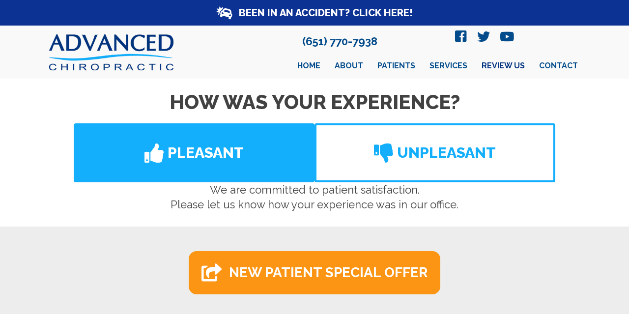

--- FILE ---
content_type: text/html; charset=UTF-8
request_url: https://www.advancedchiromn.com/review-us/
body_size: 14280
content:
<!DOCTYPE html>
<html lang="en-US">
<head>
<meta charset="UTF-8" />
<meta name='viewport' content='width=device-width, initial-scale=1.0' />
<meta http-equiv='X-UA-Compatible' content='IE=edge' />
<link rel="profile" href="https://gmpg.org/xfn/11" />
<meta name='robots' content='index, follow, max-image-preview:large, max-snippet:-1, max-video-preview:-1' />
	<style>img:is([sizes="auto" i], [sizes^="auto," i]) { contain-intrinsic-size: 3000px 1500px }</style>
	
	<!-- This site is optimized with the Yoast SEO plugin v26.7 - https://yoast.com/wordpress/plugins/seo/ -->
	<title>Review Us - Advanced Chiropractic</title>
	<meta name="description" content="At Advanced Chiropractic in Maplewood MN we work hard to help each and every one of our patients. We would love your feedback." />
	<link rel="canonical" href="https://www.advancedchiromn.com/review-us/" />
	<meta property="og:locale" content="en_US" />
	<meta property="og:type" content="article" />
	<meta property="og:title" content="Review Us - Advanced Chiropractic" />
	<meta property="og:description" content="At Advanced Chiropractic in Maplewood MN we work hard to help each and every one of our patients. We would love your feedback." />
	<meta property="og:url" content="https://www.advancedchiromn.com/review-us/" />
	<meta property="og:site_name" content="Advanced Chiropractic" />
	<meta property="article:modified_time" content="2026-01-07T20:51:10+00:00" />
	<meta name="twitter:card" content="summary_large_image" />
	<meta name="twitter:label1" content="Est. reading time" />
	<meta name="twitter:data1" content="1 minute" />
	<script type="application/ld+json" class="yoast-schema-graph">{"@context":"https://schema.org","@graph":[{"@type":"WebPage","@id":"https://www.advancedchiromn.com/review-us/","url":"https://www.advancedchiromn.com/review-us/","name":"Review Us - Advanced Chiropractic","isPartOf":{"@id":"https://www.advancedchiromn.com/#website"},"datePublished":"2018-01-03T16:38:19+00:00","dateModified":"2026-01-07T20:51:10+00:00","description":"At Advanced Chiropractic in Maplewood MN we work hard to help each and every one of our patients. We would love your feedback.","breadcrumb":{"@id":"https://www.advancedchiromn.com/review-us/#breadcrumb"},"inLanguage":"en-US","potentialAction":[{"@type":"ReadAction","target":["https://www.advancedchiromn.com/review-us/"]}]},{"@type":"BreadcrumbList","@id":"https://www.advancedchiromn.com/review-us/#breadcrumb","itemListElement":[{"@type":"ListItem","position":1,"name":"Home","item":"https://www.advancedchiromn.com/"},{"@type":"ListItem","position":2,"name":"How Did We Do?"}]},{"@type":"WebSite","@id":"https://www.advancedchiromn.com/#website","url":"https://www.advancedchiromn.com/","name":"Advanced Chiropractic","description":"Chiropractor in Maplewood MN","potentialAction":[{"@type":"SearchAction","target":{"@type":"EntryPoint","urlTemplate":"https://www.advancedchiromn.com/?s={search_term_string}"},"query-input":{"@type":"PropertyValueSpecification","valueRequired":true,"valueName":"search_term_string"}}],"inLanguage":"en-US"}]}</script>
	<!-- / Yoast SEO plugin. -->


<link rel='dns-prefetch' href='//fonts.googleapis.com' />
<link href='https://fonts.gstatic.com' crossorigin rel='preconnect' />
<link rel="alternate" type="application/rss+xml" title="Advanced Chiropractic &raquo; Feed" href="https://www.advancedchiromn.com/feed/" />
<link rel="preload" href="https://www.advancedchiromn.com/wp-content/plugins/bb-plugin/fonts/fontawesome/5.15.4/webfonts/fa-solid-900.woff2" as="font" type="font/woff2" crossorigin="anonymous">
<link rel="preload" href="https://www.advancedchiromn.com/wp-content/plugins/bb-plugin/fonts/fontawesome/5.15.4/webfonts/fa-brands-400.woff2" as="font" type="font/woff2" crossorigin="anonymous">
<script>
window._wpemojiSettings = {"baseUrl":"https:\/\/s.w.org\/images\/core\/emoji\/16.0.1\/72x72\/","ext":".png","svgUrl":"https:\/\/s.w.org\/images\/core\/emoji\/16.0.1\/svg\/","svgExt":".svg","source":{"concatemoji":"https:\/\/www.advancedchiromn.com\/wp-includes\/js\/wp-emoji-release.min.js?ver=6.8.3"}};
/*! This file is auto-generated */
!function(s,n){var o,i,e;function c(e){try{var t={supportTests:e,timestamp:(new Date).valueOf()};sessionStorage.setItem(o,JSON.stringify(t))}catch(e){}}function p(e,t,n){e.clearRect(0,0,e.canvas.width,e.canvas.height),e.fillText(t,0,0);var t=new Uint32Array(e.getImageData(0,0,e.canvas.width,e.canvas.height).data),a=(e.clearRect(0,0,e.canvas.width,e.canvas.height),e.fillText(n,0,0),new Uint32Array(e.getImageData(0,0,e.canvas.width,e.canvas.height).data));return t.every(function(e,t){return e===a[t]})}function u(e,t){e.clearRect(0,0,e.canvas.width,e.canvas.height),e.fillText(t,0,0);for(var n=e.getImageData(16,16,1,1),a=0;a<n.data.length;a++)if(0!==n.data[a])return!1;return!0}function f(e,t,n,a){switch(t){case"flag":return n(e,"\ud83c\udff3\ufe0f\u200d\u26a7\ufe0f","\ud83c\udff3\ufe0f\u200b\u26a7\ufe0f")?!1:!n(e,"\ud83c\udde8\ud83c\uddf6","\ud83c\udde8\u200b\ud83c\uddf6")&&!n(e,"\ud83c\udff4\udb40\udc67\udb40\udc62\udb40\udc65\udb40\udc6e\udb40\udc67\udb40\udc7f","\ud83c\udff4\u200b\udb40\udc67\u200b\udb40\udc62\u200b\udb40\udc65\u200b\udb40\udc6e\u200b\udb40\udc67\u200b\udb40\udc7f");case"emoji":return!a(e,"\ud83e\udedf")}return!1}function g(e,t,n,a){var r="undefined"!=typeof WorkerGlobalScope&&self instanceof WorkerGlobalScope?new OffscreenCanvas(300,150):s.createElement("canvas"),o=r.getContext("2d",{willReadFrequently:!0}),i=(o.textBaseline="top",o.font="600 32px Arial",{});return e.forEach(function(e){i[e]=t(o,e,n,a)}),i}function t(e){var t=s.createElement("script");t.src=e,t.defer=!0,s.head.appendChild(t)}"undefined"!=typeof Promise&&(o="wpEmojiSettingsSupports",i=["flag","emoji"],n.supports={everything:!0,everythingExceptFlag:!0},e=new Promise(function(e){s.addEventListener("DOMContentLoaded",e,{once:!0})}),new Promise(function(t){var n=function(){try{var e=JSON.parse(sessionStorage.getItem(o));if("object"==typeof e&&"number"==typeof e.timestamp&&(new Date).valueOf()<e.timestamp+604800&&"object"==typeof e.supportTests)return e.supportTests}catch(e){}return null}();if(!n){if("undefined"!=typeof Worker&&"undefined"!=typeof OffscreenCanvas&&"undefined"!=typeof URL&&URL.createObjectURL&&"undefined"!=typeof Blob)try{var e="postMessage("+g.toString()+"("+[JSON.stringify(i),f.toString(),p.toString(),u.toString()].join(",")+"));",a=new Blob([e],{type:"text/javascript"}),r=new Worker(URL.createObjectURL(a),{name:"wpTestEmojiSupports"});return void(r.onmessage=function(e){c(n=e.data),r.terminate(),t(n)})}catch(e){}c(n=g(i,f,p,u))}t(n)}).then(function(e){for(var t in e)n.supports[t]=e[t],n.supports.everything=n.supports.everything&&n.supports[t],"flag"!==t&&(n.supports.everythingExceptFlag=n.supports.everythingExceptFlag&&n.supports[t]);n.supports.everythingExceptFlag=n.supports.everythingExceptFlag&&!n.supports.flag,n.DOMReady=!1,n.readyCallback=function(){n.DOMReady=!0}}).then(function(){return e}).then(function(){var e;n.supports.everything||(n.readyCallback(),(e=n.source||{}).concatemoji?t(e.concatemoji):e.wpemoji&&e.twemoji&&(t(e.twemoji),t(e.wpemoji)))}))}((window,document),window._wpemojiSettings);
</script>
<style id='wp-emoji-styles-inline-css'>

	img.wp-smiley, img.emoji {
		display: inline !important;
		border: none !important;
		box-shadow: none !important;
		height: 1em !important;
		width: 1em !important;
		margin: 0 0.07em !important;
		vertical-align: -0.1em !important;
		background: none !important;
		padding: 0 !important;
	}
</style>
<link rel='stylesheet' id='wp-block-library-css' href='https://www.advancedchiromn.com/wp-includes/css/dist/block-library/style.min.css?ver=6.8.3' media='all' />
<style id='wp-block-library-theme-inline-css'>
.wp-block-audio :where(figcaption){color:#555;font-size:13px;text-align:center}.is-dark-theme .wp-block-audio :where(figcaption){color:#ffffffa6}.wp-block-audio{margin:0 0 1em}.wp-block-code{border:1px solid #ccc;border-radius:4px;font-family:Menlo,Consolas,monaco,monospace;padding:.8em 1em}.wp-block-embed :where(figcaption){color:#555;font-size:13px;text-align:center}.is-dark-theme .wp-block-embed :where(figcaption){color:#ffffffa6}.wp-block-embed{margin:0 0 1em}.blocks-gallery-caption{color:#555;font-size:13px;text-align:center}.is-dark-theme .blocks-gallery-caption{color:#ffffffa6}:root :where(.wp-block-image figcaption){color:#555;font-size:13px;text-align:center}.is-dark-theme :root :where(.wp-block-image figcaption){color:#ffffffa6}.wp-block-image{margin:0 0 1em}.wp-block-pullquote{border-bottom:4px solid;border-top:4px solid;color:currentColor;margin-bottom:1.75em}.wp-block-pullquote cite,.wp-block-pullquote footer,.wp-block-pullquote__citation{color:currentColor;font-size:.8125em;font-style:normal;text-transform:uppercase}.wp-block-quote{border-left:.25em solid;margin:0 0 1.75em;padding-left:1em}.wp-block-quote cite,.wp-block-quote footer{color:currentColor;font-size:.8125em;font-style:normal;position:relative}.wp-block-quote:where(.has-text-align-right){border-left:none;border-right:.25em solid;padding-left:0;padding-right:1em}.wp-block-quote:where(.has-text-align-center){border:none;padding-left:0}.wp-block-quote.is-large,.wp-block-quote.is-style-large,.wp-block-quote:where(.is-style-plain){border:none}.wp-block-search .wp-block-search__label{font-weight:700}.wp-block-search__button{border:1px solid #ccc;padding:.375em .625em}:where(.wp-block-group.has-background){padding:1.25em 2.375em}.wp-block-separator.has-css-opacity{opacity:.4}.wp-block-separator{border:none;border-bottom:2px solid;margin-left:auto;margin-right:auto}.wp-block-separator.has-alpha-channel-opacity{opacity:1}.wp-block-separator:not(.is-style-wide):not(.is-style-dots){width:100px}.wp-block-separator.has-background:not(.is-style-dots){border-bottom:none;height:1px}.wp-block-separator.has-background:not(.is-style-wide):not(.is-style-dots){height:2px}.wp-block-table{margin:0 0 1em}.wp-block-table td,.wp-block-table th{word-break:normal}.wp-block-table :where(figcaption){color:#555;font-size:13px;text-align:center}.is-dark-theme .wp-block-table :where(figcaption){color:#ffffffa6}.wp-block-video :where(figcaption){color:#555;font-size:13px;text-align:center}.is-dark-theme .wp-block-video :where(figcaption){color:#ffffffa6}.wp-block-video{margin:0 0 1em}:root :where(.wp-block-template-part.has-background){margin-bottom:0;margin-top:0;padding:1.25em 2.375em}
</style>
<style id='classic-theme-styles-inline-css'>
/*! This file is auto-generated */
.wp-block-button__link{color:#fff;background-color:#32373c;border-radius:9999px;box-shadow:none;text-decoration:none;padding:calc(.667em + 2px) calc(1.333em + 2px);font-size:1.125em}.wp-block-file__button{background:#32373c;color:#fff;text-decoration:none}
</style>
<style id='global-styles-inline-css'>
:root{--wp--preset--aspect-ratio--square: 1;--wp--preset--aspect-ratio--4-3: 4/3;--wp--preset--aspect-ratio--3-4: 3/4;--wp--preset--aspect-ratio--3-2: 3/2;--wp--preset--aspect-ratio--2-3: 2/3;--wp--preset--aspect-ratio--16-9: 16/9;--wp--preset--aspect-ratio--9-16: 9/16;--wp--preset--color--black: #000000;--wp--preset--color--cyan-bluish-gray: #abb8c3;--wp--preset--color--white: #ffffff;--wp--preset--color--pale-pink: #f78da7;--wp--preset--color--vivid-red: #cf2e2e;--wp--preset--color--luminous-vivid-orange: #ff6900;--wp--preset--color--luminous-vivid-amber: #fcb900;--wp--preset--color--light-green-cyan: #7bdcb5;--wp--preset--color--vivid-green-cyan: #00d084;--wp--preset--color--pale-cyan-blue: #8ed1fc;--wp--preset--color--vivid-cyan-blue: #0693e3;--wp--preset--color--vivid-purple: #9b51e0;--wp--preset--color--fl-heading-text: #424242;--wp--preset--color--fl-body-bg: #ffffff;--wp--preset--color--fl-body-text: #424242;--wp--preset--color--fl-accent: #003281;--wp--preset--color--fl-accent-hover: #808080;--wp--preset--color--fl-topbar-bg: #808080;--wp--preset--color--fl-topbar-text: #808080;--wp--preset--color--fl-topbar-link: #808080;--wp--preset--color--fl-topbar-hover: #808080;--wp--preset--color--fl-header-bg: #808080;--wp--preset--color--fl-header-text: #808080;--wp--preset--color--fl-header-link: #808080;--wp--preset--color--fl-header-hover: #808080;--wp--preset--color--fl-nav-bg: #333333;--wp--preset--color--fl-nav-link: #ededed;--wp--preset--color--fl-nav-hover: #003281;--wp--preset--color--fl-content-bg: #ffffff;--wp--preset--color--fl-footer-widgets-bg: #808080;--wp--preset--color--fl-footer-widgets-text: #808080;--wp--preset--color--fl-footer-widgets-link: #808080;--wp--preset--color--fl-footer-widgets-hover: #808080;--wp--preset--color--fl-footer-bg: #808080;--wp--preset--color--fl-footer-text: #808080;--wp--preset--color--fl-footer-link: #808080;--wp--preset--color--fl-footer-hover: #808080;--wp--preset--gradient--vivid-cyan-blue-to-vivid-purple: linear-gradient(135deg,rgba(6,147,227,1) 0%,rgb(155,81,224) 100%);--wp--preset--gradient--light-green-cyan-to-vivid-green-cyan: linear-gradient(135deg,rgb(122,220,180) 0%,rgb(0,208,130) 100%);--wp--preset--gradient--luminous-vivid-amber-to-luminous-vivid-orange: linear-gradient(135deg,rgba(252,185,0,1) 0%,rgba(255,105,0,1) 100%);--wp--preset--gradient--luminous-vivid-orange-to-vivid-red: linear-gradient(135deg,rgba(255,105,0,1) 0%,rgb(207,46,46) 100%);--wp--preset--gradient--very-light-gray-to-cyan-bluish-gray: linear-gradient(135deg,rgb(238,238,238) 0%,rgb(169,184,195) 100%);--wp--preset--gradient--cool-to-warm-spectrum: linear-gradient(135deg,rgb(74,234,220) 0%,rgb(151,120,209) 20%,rgb(207,42,186) 40%,rgb(238,44,130) 60%,rgb(251,105,98) 80%,rgb(254,248,76) 100%);--wp--preset--gradient--blush-light-purple: linear-gradient(135deg,rgb(255,206,236) 0%,rgb(152,150,240) 100%);--wp--preset--gradient--blush-bordeaux: linear-gradient(135deg,rgb(254,205,165) 0%,rgb(254,45,45) 50%,rgb(107,0,62) 100%);--wp--preset--gradient--luminous-dusk: linear-gradient(135deg,rgb(255,203,112) 0%,rgb(199,81,192) 50%,rgb(65,88,208) 100%);--wp--preset--gradient--pale-ocean: linear-gradient(135deg,rgb(255,245,203) 0%,rgb(182,227,212) 50%,rgb(51,167,181) 100%);--wp--preset--gradient--electric-grass: linear-gradient(135deg,rgb(202,248,128) 0%,rgb(113,206,126) 100%);--wp--preset--gradient--midnight: linear-gradient(135deg,rgb(2,3,129) 0%,rgb(40,116,252) 100%);--wp--preset--font-size--small: 13px;--wp--preset--font-size--medium: 20px;--wp--preset--font-size--large: 36px;--wp--preset--font-size--x-large: 42px;--wp--preset--spacing--20: 0.44rem;--wp--preset--spacing--30: 0.67rem;--wp--preset--spacing--40: 1rem;--wp--preset--spacing--50: 1.5rem;--wp--preset--spacing--60: 2.25rem;--wp--preset--spacing--70: 3.38rem;--wp--preset--spacing--80: 5.06rem;--wp--preset--shadow--natural: 6px 6px 9px rgba(0, 0, 0, 0.2);--wp--preset--shadow--deep: 12px 12px 50px rgba(0, 0, 0, 0.4);--wp--preset--shadow--sharp: 6px 6px 0px rgba(0, 0, 0, 0.2);--wp--preset--shadow--outlined: 6px 6px 0px -3px rgba(255, 255, 255, 1), 6px 6px rgba(0, 0, 0, 1);--wp--preset--shadow--crisp: 6px 6px 0px rgba(0, 0, 0, 1);}:where(.is-layout-flex){gap: 0.5em;}:where(.is-layout-grid){gap: 0.5em;}body .is-layout-flex{display: flex;}.is-layout-flex{flex-wrap: wrap;align-items: center;}.is-layout-flex > :is(*, div){margin: 0;}body .is-layout-grid{display: grid;}.is-layout-grid > :is(*, div){margin: 0;}:where(.wp-block-columns.is-layout-flex){gap: 2em;}:where(.wp-block-columns.is-layout-grid){gap: 2em;}:where(.wp-block-post-template.is-layout-flex){gap: 1.25em;}:where(.wp-block-post-template.is-layout-grid){gap: 1.25em;}.has-black-color{color: var(--wp--preset--color--black) !important;}.has-cyan-bluish-gray-color{color: var(--wp--preset--color--cyan-bluish-gray) !important;}.has-white-color{color: var(--wp--preset--color--white) !important;}.has-pale-pink-color{color: var(--wp--preset--color--pale-pink) !important;}.has-vivid-red-color{color: var(--wp--preset--color--vivid-red) !important;}.has-luminous-vivid-orange-color{color: var(--wp--preset--color--luminous-vivid-orange) !important;}.has-luminous-vivid-amber-color{color: var(--wp--preset--color--luminous-vivid-amber) !important;}.has-light-green-cyan-color{color: var(--wp--preset--color--light-green-cyan) !important;}.has-vivid-green-cyan-color{color: var(--wp--preset--color--vivid-green-cyan) !important;}.has-pale-cyan-blue-color{color: var(--wp--preset--color--pale-cyan-blue) !important;}.has-vivid-cyan-blue-color{color: var(--wp--preset--color--vivid-cyan-blue) !important;}.has-vivid-purple-color{color: var(--wp--preset--color--vivid-purple) !important;}.has-black-background-color{background-color: var(--wp--preset--color--black) !important;}.has-cyan-bluish-gray-background-color{background-color: var(--wp--preset--color--cyan-bluish-gray) !important;}.has-white-background-color{background-color: var(--wp--preset--color--white) !important;}.has-pale-pink-background-color{background-color: var(--wp--preset--color--pale-pink) !important;}.has-vivid-red-background-color{background-color: var(--wp--preset--color--vivid-red) !important;}.has-luminous-vivid-orange-background-color{background-color: var(--wp--preset--color--luminous-vivid-orange) !important;}.has-luminous-vivid-amber-background-color{background-color: var(--wp--preset--color--luminous-vivid-amber) !important;}.has-light-green-cyan-background-color{background-color: var(--wp--preset--color--light-green-cyan) !important;}.has-vivid-green-cyan-background-color{background-color: var(--wp--preset--color--vivid-green-cyan) !important;}.has-pale-cyan-blue-background-color{background-color: var(--wp--preset--color--pale-cyan-blue) !important;}.has-vivid-cyan-blue-background-color{background-color: var(--wp--preset--color--vivid-cyan-blue) !important;}.has-vivid-purple-background-color{background-color: var(--wp--preset--color--vivid-purple) !important;}.has-black-border-color{border-color: var(--wp--preset--color--black) !important;}.has-cyan-bluish-gray-border-color{border-color: var(--wp--preset--color--cyan-bluish-gray) !important;}.has-white-border-color{border-color: var(--wp--preset--color--white) !important;}.has-pale-pink-border-color{border-color: var(--wp--preset--color--pale-pink) !important;}.has-vivid-red-border-color{border-color: var(--wp--preset--color--vivid-red) !important;}.has-luminous-vivid-orange-border-color{border-color: var(--wp--preset--color--luminous-vivid-orange) !important;}.has-luminous-vivid-amber-border-color{border-color: var(--wp--preset--color--luminous-vivid-amber) !important;}.has-light-green-cyan-border-color{border-color: var(--wp--preset--color--light-green-cyan) !important;}.has-vivid-green-cyan-border-color{border-color: var(--wp--preset--color--vivid-green-cyan) !important;}.has-pale-cyan-blue-border-color{border-color: var(--wp--preset--color--pale-cyan-blue) !important;}.has-vivid-cyan-blue-border-color{border-color: var(--wp--preset--color--vivid-cyan-blue) !important;}.has-vivid-purple-border-color{border-color: var(--wp--preset--color--vivid-purple) !important;}.has-vivid-cyan-blue-to-vivid-purple-gradient-background{background: var(--wp--preset--gradient--vivid-cyan-blue-to-vivid-purple) !important;}.has-light-green-cyan-to-vivid-green-cyan-gradient-background{background: var(--wp--preset--gradient--light-green-cyan-to-vivid-green-cyan) !important;}.has-luminous-vivid-amber-to-luminous-vivid-orange-gradient-background{background: var(--wp--preset--gradient--luminous-vivid-amber-to-luminous-vivid-orange) !important;}.has-luminous-vivid-orange-to-vivid-red-gradient-background{background: var(--wp--preset--gradient--luminous-vivid-orange-to-vivid-red) !important;}.has-very-light-gray-to-cyan-bluish-gray-gradient-background{background: var(--wp--preset--gradient--very-light-gray-to-cyan-bluish-gray) !important;}.has-cool-to-warm-spectrum-gradient-background{background: var(--wp--preset--gradient--cool-to-warm-spectrum) !important;}.has-blush-light-purple-gradient-background{background: var(--wp--preset--gradient--blush-light-purple) !important;}.has-blush-bordeaux-gradient-background{background: var(--wp--preset--gradient--blush-bordeaux) !important;}.has-luminous-dusk-gradient-background{background: var(--wp--preset--gradient--luminous-dusk) !important;}.has-pale-ocean-gradient-background{background: var(--wp--preset--gradient--pale-ocean) !important;}.has-electric-grass-gradient-background{background: var(--wp--preset--gradient--electric-grass) !important;}.has-midnight-gradient-background{background: var(--wp--preset--gradient--midnight) !important;}.has-small-font-size{font-size: var(--wp--preset--font-size--small) !important;}.has-medium-font-size{font-size: var(--wp--preset--font-size--medium) !important;}.has-large-font-size{font-size: var(--wp--preset--font-size--large) !important;}.has-x-large-font-size{font-size: var(--wp--preset--font-size--x-large) !important;}
:where(.wp-block-post-template.is-layout-flex){gap: 1.25em;}:where(.wp-block-post-template.is-layout-grid){gap: 1.25em;}
:where(.wp-block-columns.is-layout-flex){gap: 2em;}:where(.wp-block-columns.is-layout-grid){gap: 2em;}
:root :where(.wp-block-pullquote){font-size: 1.5em;line-height: 1.6;}
</style>
<link rel='stylesheet' id='font-awesome-5-css' href='https://www.advancedchiromn.com/wp-content/plugins/bb-plugin/fonts/fontawesome/5.15.4/css/all.min.css?ver=2.9.4.2' media='all' />
<link rel='stylesheet' id='fl-builder-layout-69-css' href='https://www.advancedchiromn.com/wp-content/uploads/bb-plugin/cache/69-layout.css?ver=8c93c2ae2cd236ebcdd1b7ce106570fd' media='all' />
<link rel='stylesheet' id='ultimate-icons-css' href='https://www.advancedchiromn.com/wp-content/uploads/bb-plugin/icons/ultimate-icons/style.css?ver=2.9.4.2' media='all' />
<link rel='stylesheet' id='fl-builder-layout-bundle-205cf1f15c8d2bed386870e9898eb78e-css' href='https://www.advancedchiromn.com/wp-content/uploads/bb-plugin/cache/205cf1f15c8d2bed386870e9898eb78e-layout-bundle.css?ver=2.9.4.2-1.5.2.1' media='all' />
<link rel='stylesheet' id='bootstrap-css' href='https://www.advancedchiromn.com/wp-content/themes/bb-theme/css/bootstrap.min.css?ver=1.7.19' media='all' />
<link rel='stylesheet' id='fl-automator-skin-css' href='https://www.advancedchiromn.com/wp-content/uploads/bb-theme/skin-695ec932d3e01.css?ver=1.7.19' media='all' />
<link rel='stylesheet' id='fl-child-theme-css' href='https://www.advancedchiromn.com/wp-content/themes/bb-theme-child/style.css?ver=6.8.3' media='all' />
<link rel='stylesheet' id='pp-animate-css' href='https://www.advancedchiromn.com/wp-content/plugins/bbpowerpack/assets/css/animate.min.css?ver=3.5.1' media='all' />
<link rel='stylesheet' id='fl-builder-google-fonts-dd0ecfaf2edb19a09bbaaa3075729238-css' href='//fonts.googleapis.com/css?family=Raleway%3A700%2C800%2C300%2C400%2C600%7CWork+Sans%3A700%7COswald%3A400&#038;ver=6.8.3' media='all' />
<script src="https://www.advancedchiromn.com/wp-includes/js/jquery/jquery.min.js?ver=3.7.1" id="jquery-core-js"></script>
<script src="https://www.advancedchiromn.com/wp-includes/js/jquery/jquery-migrate.min.js?ver=3.4.1" id="jquery-migrate-js"></script>
<link rel="https://api.w.org/" href="https://www.advancedchiromn.com/wp-json/" /><link rel="alternate" title="JSON" type="application/json" href="https://www.advancedchiromn.com/wp-json/wp/v2/pages/69" /><link rel="EditURI" type="application/rsd+xml" title="RSD" href="https://www.advancedchiromn.com/xmlrpc.php?rsd" />
<meta name="generator" content="WordPress 6.8.3" />
<link rel='shortlink' href='https://www.advancedchiromn.com/?p=69' />
<link rel="alternate" title="oEmbed (JSON)" type="application/json+oembed" href="https://www.advancedchiromn.com/wp-json/oembed/1.0/embed?url=https%3A%2F%2Fwww.advancedchiromn.com%2Freview-us%2F" />
<link rel="alternate" title="oEmbed (XML)" type="text/xml+oembed" href="https://www.advancedchiromn.com/wp-json/oembed/1.0/embed?url=https%3A%2F%2Fwww.advancedchiromn.com%2Freview-us%2F&#038;format=xml" />
		<script>
			var bb_powerpack = {
				version: '2.40.10',
				getAjaxUrl: function() { return atob( 'aHR0cHM6Ly93d3cuYWR2YW5jZWRjaGlyb21uLmNvbS93cC1hZG1pbi9hZG1pbi1hamF4LnBocA==' ); },
				callback: function() {},
				mapMarkerData: {},
				post_id: '69',
				search_term: '',
				current_page: 'https://www.advancedchiromn.com/review-us/',
				conditionals: {
					is_front_page: false,
					is_home: false,
					is_archive: false,
					current_post_type: '',
					is_tax: false,
										is_author: false,
					current_author: false,
					is_search: false,
									}
			};
		</script>
		<link rel="icon" href="https://www.advancedchiromn.com/wp-content/uploads/2017/02/cropped-favicon-32x32.png" sizes="32x32" />
<link rel="icon" href="https://www.advancedchiromn.com/wp-content/uploads/2017/02/cropped-favicon-192x192.png" sizes="192x192" />
<link rel="apple-touch-icon" href="https://www.advancedchiromn.com/wp-content/uploads/2017/02/cropped-favicon-180x180.png" />
<meta name="msapplication-TileImage" content="https://www.advancedchiromn.com/wp-content/uploads/2017/02/cropped-favicon-270x270.png" />
		<style id="wp-custom-css">
			/* Aussie */
@media only screen and (max-width: 920px) {
  .heropic {
    display: none;
	}
.fl-builder-content .aussie-top-bar > .fl-row-content-wrap  {
	background-image: none;
}
.aussie-phonesocial-background{
	background-color: black;
}
}
/* A-Change background image on mobile view*/
@media (max-width: 767px) {
  .fl-builder-content .aussie-mslider  > .fl-row-content-wrap  {
    background-image:url(https://www.chiro.inceptionimages.com/wp-content/uploads/2018/05/mother_and_daughter_waiting_for_chriopractic_care.jpg);
      background-repeat: no-repeat;
      background-size: cover;
  }
  .fl-builder-content .aussie-mslider .fl-bg-slideshow {
      display: none;
      visibility: hidden;
  }
}
/* Danni */
/* A-Change background image on mobile view*/
@media (max-width: 767px) {
  .fl-builder-content .danni-mslider  > .fl-row-content-wrap  {
    background-image:url(https://www.chiro.inceptionimages.com/wp-content/uploads/2017/02/33neckpainbackground-1024x768.png);
      background-repeat: no-repeat;
      background-size: cover;
  }
  .fl-builder-content .danni-mslider .fl-bg-slideshow {
      display: none;
      visibility: hidden;
  }
}

@media (max-width: 767px) {
  .fl-builder-content .danni_footer_bk  > .fl-row-content-wrap  {
    background-image:url(https://www.chiro.inceptionimages.com/wp-content/uploads/2018/06/mobile_footer_gray_background.jpg);
      background-repeat: no-repeat;
      background-size: cover;
  }
  .fl-builder-content .danni_footer_bk .fl-row-bg-photo {
      display: none;
      visibility: hidden;
  }
}
/* Danni-I */
/* A-Change background image on mobile view*/
@media (max-width: 800px) {
  .fl-builder-content .danni-mslider  > .fl-row-content-wrap  {
    background-image:url(https://www.chiro.inceptionimages.com/wp-content/uploads/2019/01/dark-textured-background-vertical.jpg);
      background-repeat: no-repeat;
      background-size: cover;
  }
  .fl-builder-content .danni-mslider .fl-bg-video {
      display: none;
      visibility: hidden;
  }
}
/* Falcon */
@media (max-width: 767px) {
.fl-builder-content .falcon_footer_bk  > .fl-row-content-wrap  {
    background-image:url(https://www.chiro.inceptionimages.com/wp-content/uploads/2018/06/mobile_footer_gray_background.jpg);
      background-repeat: no-repeat;
      background-size: cover;
  }
  .fl-builder-content .falcon_footer_bk .fl-row-bg-photo {
      display: none;
      visibility: hidden;
  }
}
/* Fish */
@media (max-width: 767px) {
.fl-builder-content .fish_footer_bk  > .fl-row-content-wrap  {
    background-image:url(https://www.chiro.inceptionimages.com/wp-content/uploads/2018/06/mobile_footer_gray_background.jpg);
      background-repeat: no-repeat;
      background-size: cover;
  }
  .fl-builder-content .fish_footer_bk .fl-row-bg-photo {
      display: none;
      visibility: hidden;
  }
}
/* Kombu */
@media (max-width: 767px) {
.fl-builder-content .kombu_top_background  > .fl-row-content-wrap  {
    background-image:url(https://www.chiro.inceptionimages.com/wp-content/uploads/2017/04/kombu-internal-header-background.jpg);
      background-repeat: no-repeat;
      background-size: cover;
  }
}
/*Push Object To Front */
.front {
    z-index:9000;
    position:relative;
}
/*Remove Post Title*/
.fl-post-title {
	display: none;
}

/* Ava */
@media only screen and (max-width: 1250px) {
  div#ava-lady .fl-row-content-wrap {
    background-image: none;
  }
}

/* Tetra Video CSS */
.header-unit {
    height: 500px;
    position: relative;
}
#video-container {
    position: absolute;
}
#video-container {
    top:0%;
    left:0%;
    height:100%;
    width:100%;
    overflow: hidden;
}
video {
    position:absolute;
}

video.fillWidth {
    height: 120%;
}

/* Initially Hide Scrolling Row */ 
#scroll-row {
    display: none;
}                

/* 10WEB SLIDESHOW BACKGROUND CSS*/
.fl-bg-slideshow {
    background-image: url('https://www.chiro.inceptionimages.com/wp-content/uploads/2018/12/mother-with-little-girl-simba-800x500.jpg'); /* Fallback image */
    background-size: cover;
    background-position: center center;
    opacity: 1; /* Ensure the fallback is visible initially */
    transition: opacity 0.5s ease; /* Smooth fade transition */
}

.fl-slideshow-image {
    opacity: 0; /* Initially hidden */
    visibility: hidden;
    transition: opacity 0.5s ease; /* Smooth fade-in transition for slideshow images */
}
/* END OF 10WEB CSS */		</style>
		<!-- Google Tag Manager -->
<script>(function(w,d,s,l,i){w[l]=w[l]||[];w[l].push({'gtm.start':
new Date().getTime(),event:'gtm.js'});var f=d.getElementsByTagName(s)[0],
j=d.createElement(s),dl=l!='dataLayer'?'&l='+l:'';j.async=true;j.src=
'https://www.googletagmanager.com/gtm.js?id='+i+dl;f.parentNode.insertBefore(j,f);
})(window,document,'script','dataLayer','GTM-M6BH4ZR');</script>
<!-- End Google Tag Manager -->

<meta name="msvalidate.01" content="C33C1D6819E51BBADE419BAEBB89E4B7" />

<meta name="google-site-verification" content="z9Iu37mMwNCbRrdlwRLxTh9mmT_tTsumcKUlDc4fjCo" />
</head>
<body class="wp-singular page-template-default page page-id-69 wp-theme-bb-theme wp-child-theme-bb-theme-child fl-builder fl-builder-2-9-4-2 fl-themer-1-5-2-1 fl-theme-1-7-19 fl-no-js fl-theme-builder-footer fl-theme-builder-footer-global-footer fl-theme-builder-header fl-theme-builder-header-global-header fl-theme-builder-part fl-theme-builder-part-h-card fl-framework-bootstrap fl-preset-default fl-full-width fl-scroll-to-top" itemscope="itemscope" itemtype="https://schema.org/WebPage">
<!-- Google Tag Manager (noscript) -->
<noscript><iframe src="https://www.googletagmanager.com/ns.html?id=GTM-M6BH4ZR"
height="0" width="0" style="display:none;visibility:hidden"></iframe></noscript>
<!-- End Google Tag Manager (noscript) --><a aria-label="Skip to content" class="fl-screen-reader-text" href="#fl-main-content">Skip to content</a><div class="fl-page">
	<header class="fl-builder-content fl-builder-content-14842 fl-builder-global-templates-locked" data-post-id="14842" data-type="header" data-sticky="1" data-sticky-on="" data-sticky-breakpoint="medium" data-shrink="0" data-overlay="1" data-overlay-bg="default" data-shrink-image-height="50px" role="banner" itemscope="itemscope" itemtype="http://schema.org/WPHeader"><div id="scroll-row" class="fl-row fl-row-full-width fl-row-bg-color fl-node-5cbb881b17c33 fl-row-default-height fl-row-align-center fl-sticky-on-mobile" data-node="5cbb881b17c33">
	<div class="fl-row-content-wrap">
		<div class="uabb-row-separator uabb-top-row-separator" >
</div>
						<div class="fl-row-content fl-row-fixed-width fl-node-content">
		
<div class="fl-col-group fl-node-5cbb881b17f34 fl-col-group-equal-height fl-col-group-align-center" data-node="5cbb881b17f34">
			<div class="fl-col fl-node-5cbb881b17f6f fl-col-bg-color fl-col-small fl-visible-desktop fl-visible-large" data-node="5cbb881b17f6f">
	<div class="fl-col-content fl-node-content"><div class="fl-module fl-module-photo fl-node-5cbb881b17fa7" data-node="5cbb881b17fa7">
	<div class="fl-module-content fl-node-content">
		<div class="fl-photo fl-photo-align-center" itemscope itemtype="https://schema.org/ImageObject">
	<div class="fl-photo-content fl-photo-img-png">
				<a href="/" target="_self" itemprop="url">
				<img loading="lazy" decoding="async" class="fl-photo-img wp-image-14961 size-full" src="https://www.advancedchiromn.com/wp-content/uploads/2019/05/Chiropractic-Maplewood-MN-Advanced-Chiropractic-sidebar.png" alt="Chiropractic Maplewood MN Advanced Chiropractic" itemprop="image" height="150" width="420" title="Chiropractic Maplewood MN Advanced Chiropractic"  data-no-lazy="1" />
				</a>
					</div>
	</div>
	</div>
</div>
</div>
</div>
			<div class="fl-col fl-node-5cbb881b17fdf fl-col-bg-color" data-node="5cbb881b17fdf">
	<div class="fl-col-content fl-node-content"><div class="fl-module fl-module-rich-text fl-node-5cbbb99141410" data-node="5cbbb99141410">
	<div class="fl-module-content fl-node-content">
		<div class="fl-rich-text">
	<p>There is <strong>No Risk</strong> to see what we can do for you</p>
</div>
	</div>
</div>
</div>
</div>
			<div class="fl-col fl-node-5cbb881b18058 fl-col-bg-color fl-col-small" data-node="5cbb881b18058">
	<div class="fl-col-content fl-node-content"><div class="fl-module fl-module-button fl-node-5cbbb96f8eed8" data-node="5cbbb96f8eed8">
	<div class="fl-module-content fl-node-content">
		<div class="fl-button-wrap fl-button-width-auto fl-button-right fl-button-has-icon">
			<a href="/special/" target="_self" class="fl-button">
							<span class="fl-button-text">New Patient Special Offer</span>
						<i class="fl-button-icon fl-button-icon-after fas fa-angle-double-right" aria-hidden="true"></i>
			</a>
</div>
	</div>
</div>
</div>
</div>
	</div>
		</div>
	</div>
</div>
</header><div class="uabb-js-breakpoint" style="display: none;"></div><div class="fl-builder-content fl-builder-content-14843 fl-builder-global-templates-locked" data-post-id="14843" data-type="part"><div class="fl-row fl-row-full-width fl-row-bg-none fl-node-6005e93181268 fl-row-default-height fl-row-align-center" data-node="6005e93181268">
	<div class="fl-row-content-wrap">
		<div class="uabb-row-separator uabb-top-row-separator" >
</div>
						<div class="fl-row-content fl-row-full-width fl-node-content">
		
<div class="fl-col-group fl-node-6005e93181262" data-node="6005e93181262">
			<div class="fl-col fl-node-6005e93181265 fl-col-bg-color" data-node="6005e93181265">
	<div class="fl-col-content fl-node-content"><div class="fl-module fl-module-uabb-button fl-node-6005e93181267" data-node="6005e93181267">
	<div class="fl-module-content fl-node-content">
		
<div class="uabb-module-content uabb-button-wrap uabb-creative-button-wrap uabb-button-width-full uabb-creative-button-width-full uabb-button-center uabb-creative-button-center uabb-button-reponsive-center uabb-creative-button-reponsive-center uabb-button-has-icon uabb-creative-button-has-icon">
			<a href="/auto-injury-consultation/" title="Click Here" target="_self" rel="nofollow" class="uabb-button  uabb-creative-button uabb-creative-flat-btn  uabb-none-btn  "  role="button" aria-label="BEEN IN AN ACCIDENT? CLICK HERE!">
								<i class="uabb-button-icon uabb-creative-button-icon uabb-button-icon-before uabb-creative-button-icon-before fas fa-car-crash"></i>
											<span class="uabb-button-text uabb-creative-button-text">BEEN IN AN ACCIDENT? CLICK HERE!</span>
							
						
		</a>
	</div>




	</div>
</div>
</div>
</div>
	</div>
		</div>
	</div>
</div>
<div class="fl-row fl-row-full-width fl-row-bg-color fl-node-5d8e806dee1f8 fl-row-default-height fl-row-align-center" data-node="5d8e806dee1f8">
	<div class="fl-row-content-wrap">
		<div class="uabb-row-separator uabb-top-row-separator" >
</div>
						<div class="fl-row-content fl-row-fixed-width fl-node-content">
		
<div class="fl-col-group fl-node-5d8e806dee116 fl-col-group-equal-height fl-col-group-align-center" data-node="5d8e806dee116">
			<div class="fl-col fl-node-5d8e806dee2a1 fl-col-bg-color fl-col-small" data-node="5d8e806dee2a1">
	<div class="fl-col-content fl-node-content"><div class="fl-module fl-module-photo fl-node-5d8e806dee230" data-node="5d8e806dee230">
	<div class="fl-module-content fl-node-content">
		<div class="fl-photo fl-photo-align-center" itemscope itemtype="https://schema.org/ImageObject">
	<div class="fl-photo-content fl-photo-img-png">
				<a href="/" target="_self" itemprop="url">
				<img loading="lazy" decoding="async" class="fl-photo-img wp-image-14961 size-full" src="https://www.advancedchiromn.com/wp-content/uploads/2019/05/Chiropractic-Maplewood-MN-Advanced-Chiropractic-sidebar.png" alt="Chiropractic Maplewood MN Advanced Chiropractic" itemprop="image" height="150" width="420" title="Chiropractic Maplewood MN Advanced Chiropractic"  />
				</a>
					</div>
	</div>
	</div>
</div>
</div>
</div>
			<div class="fl-col fl-node-5d8e806dee14f fl-col-bg-color fl-col-has-cols" data-node="5d8e806dee14f">
	<div class="fl-col-content fl-node-content">
<div class="fl-col-group fl-node-5d8e806dee187 fl-col-group-nested fl-col-group-equal-height fl-col-group-align-center fl-col-group-custom-width" data-node="5d8e806dee187">
			<div class="fl-col fl-node-5d8e806dee1bf fl-col-bg-color fl-col-small fl-col-small-custom-width" data-node="5d8e806dee1bf">
	<div class="fl-col-content fl-node-content"><div class="fl-module fl-module-info-box fl-node-5d8e806dee0db" data-node="5d8e806dee0db">
	<div class="fl-module-content fl-node-content">
		<div class="uabb-module-content uabb-infobox infobox-right infobox-responsive-center ">
	<div class="uabb-infobox-left-right-wrap">
	<div class="uabb-infobox-content">
			<div class='uabb-infobox-title-wrap'></div>			<div class="uabb-infobox-text-wrap">
				<div class="uabb-infobox-text uabb-text-editor"></div><a href="tel:6517707938" target="_self"  class="uabb-infobox-cta-link">(651) 770-7938</a>			</div>
						</div>	</div>
</div>
	</div>
</div>
</div>
</div>
			<div class="fl-col fl-node-5d8e806dee268 fl-col-bg-color fl-col-small fl-col-small-custom-width" data-node="5d8e806dee268">
	<div class="fl-col-content fl-node-content"><div class="fl-module fl-module-advanced-icon fl-node-5d8e806dee2da" data-node="5d8e806dee2da">
	<div class="fl-module-content fl-node-content">
		
<div class="uabb-module-content adv-icon-wrap adv-icon-horizontal adv-icon-center">
<a class="adv-icon-link adv-icon-1" href="https://www.facebook.com/advancedchiromn" target="_blank" rel="noopener nofollow" aria-label="Go to https://www.facebook.com/advancedchiromn"><div class="uabb-module-content uabb-imgicon-wrap">				<span class="uabb-icon-wrap">
			<span class="uabb-icon">
			<i class="ua-icon ua-icon-facebook2" aria-hidden="true"></i>
			</span>
		</span>
	
		</div></a><a class="adv-icon-link adv-icon-2" href="https://twitter.com/advancedchiromn" target="_blank" rel="noopener nofollow" aria-label="Go to https://twitter.com/advancedchiromn"><div class="uabb-module-content uabb-imgicon-wrap">				<span class="uabb-icon-wrap">
			<span class="uabb-icon">
			<i class="fab fa-twitter" aria-hidden="true"></i>
			</span>
		</span>
	
		</div></a><a class="adv-icon-link adv-icon-3" href="https://www.youtube.com/user/OFChealth/videos" target="_blank" rel="noopener nofollow" aria-label="Go to https://www.youtube.com/user/OFChealth/videos"><div class="uabb-module-content uabb-imgicon-wrap">				<span class="uabb-icon-wrap">
			<span class="uabb-icon">
			<i class="fab fa-youtube" aria-hidden="true"></i>
			</span>
		</span>
	
		</div></a></div>
	</div>
</div>
</div>
</div>
	</div>
<div class="fl-module fl-module-menu fl-node-5d8e806dee315" data-node="5d8e806dee315">
	<div class="fl-module-content fl-node-content">
		<div class="fl-menu fl-menu-responsive-toggle-medium-mobile fl-menu-responsive-flyout-overlay fl-flyout-right">
	<button class="fl-menu-mobile-toggle hamburger" aria-label="Menu"><span class="fl-menu-icon svg-container"><svg version="1.1" class="hamburger-menu" xmlns="http://www.w3.org/2000/svg" xmlns:xlink="http://www.w3.org/1999/xlink" viewBox="0 0 512 512">
<rect class="fl-hamburger-menu-top" width="512" height="102"/>
<rect class="fl-hamburger-menu-middle" y="205" width="512" height="102"/>
<rect class="fl-hamburger-menu-bottom" y="410" width="512" height="102"/>
</svg>
</span></button>	<div class="fl-clear"></div>
	<nav aria-label="Menu" itemscope="itemscope" itemtype="https://schema.org/SiteNavigationElement"><ul id="menu-main-menu" class="menu fl-menu-horizontal fl-toggle-none"><li id="menu-item-9689" class="menu-item menu-item-type-custom menu-item-object-custom"><a href="/">Home</a></li><li id="menu-item-8830" class="menu-item menu-item-type-custom menu-item-object-custom menu-item-has-children fl-has-submenu"><div class="fl-has-submenu-container"><a>About</a><span class="fl-menu-toggle"></span></div><ul class="sub-menu">	<li id="menu-item-8831" class="menu-item menu-item-type-custom menu-item-object-custom"><a href="/us/">Meet the Team</a></li>	<li id="menu-item-8832" class="menu-item menu-item-type-custom menu-item-object-custom"><a href="/testimonials/">Testimonials</a></li>	<li id="menu-item-8833" class="menu-item menu-item-type-custom menu-item-object-custom"><a href="/office-tour/">Office Tour</a></li></ul></li><li id="menu-item-8834" class="menu-item menu-item-type-custom menu-item-object-custom menu-item-has-children fl-has-submenu"><div class="fl-has-submenu-container"><a>Patients</a><span class="fl-menu-toggle"></span></div><ul class="sub-menu">	<li id="menu-item-9497" class="menu-item menu-item-type-custom menu-item-object-custom menu-item-has-children fl-has-submenu"><div class="fl-has-submenu-container"><a>Symptoms</a><span class="fl-menu-toggle"></span></div><ul class="sub-menu">		<li id="menu-item-8838" class="menu-item menu-item-type-custom menu-item-object-custom menu-item-has-children fl-has-submenu"><div class="fl-has-submenu-container"><a>Spine Related</a><span class="fl-menu-toggle"></span></div><ul class="sub-menu">			<li id="menu-item-8839" class="menu-item menu-item-type-custom menu-item-object-custom"><a href="/back-pain/">Back Pain</a></li>			<li id="menu-item-8840" class="menu-item menu-item-type-custom menu-item-object-custom"><a href="/headaches-migraines/">Headaches &#038; Migraines</a></li>			<li id="menu-item-8841" class="menu-item menu-item-type-custom menu-item-object-custom"><a href="/neck-pain/">Neck Pain</a></li>			<li id="menu-item-8842" class="menu-item menu-item-type-custom menu-item-object-custom"><a href="/sciatica/">Sciatica</a></li>			<li id="menu-item-8843" class="menu-item menu-item-type-custom menu-item-object-custom"><a href="/scoliosis/">Scoliosis</a></li></ul></li>		<li id="menu-item-8844" class="menu-item menu-item-type-custom menu-item-object-custom menu-item-has-children fl-has-submenu"><div class="fl-has-submenu-container"><a>Injuries</a><span class="fl-menu-toggle"></span></div><ul class="sub-menu">			<li id="menu-item-8845" class="menu-item menu-item-type-custom menu-item-object-custom"><a href="/disc-injury/">Disc Injury</a></li>			<li id="menu-item-8846" class="menu-item menu-item-type-custom menu-item-object-custom"><a href="/whiplash/">Whiplash</a></li>			<li id="menu-item-8847" class="menu-item menu-item-type-custom menu-item-object-custom"><a href="/work-injury/">Work Injury</a></li></ul></li>		<li id="menu-item-8848" class="menu-item menu-item-type-custom menu-item-object-custom menu-item-has-children fl-has-submenu"><div class="fl-has-submenu-container"><a>Extremities</a><span class="fl-menu-toggle"></span></div><ul class="sub-menu">			<li id="menu-item-8849" class="menu-item menu-item-type-custom menu-item-object-custom"><a href="/arm-leg-pain/">Arm and Leg Pain</a></li>			<li id="menu-item-8850" class="menu-item menu-item-type-custom menu-item-object-custom"><a href="/carpal-tunnel/">Carpal Tunnel</a></li>			<li id="menu-item-8851" class="menu-item menu-item-type-custom menu-item-object-custom"><a href="/shoulder-pain/">Shoulder Pain</a></li></ul></li>		<li id="menu-item-8852" class="menu-item menu-item-type-custom menu-item-object-custom menu-item-has-children fl-has-submenu"><div class="fl-has-submenu-container"><a>Family Chiropractic</a><span class="fl-menu-toggle"></span></div><ul class="sub-menu">			<li id="menu-item-8855" class="menu-item menu-item-type-custom menu-item-object-custom"><a href="/chiropractic-care-kids/">Chiropractic Care For Kids</a></li>			<li id="menu-item-8857" class="menu-item menu-item-type-custom menu-item-object-custom"><a href="/pregnancy/">Pregnancy</a></li>			<li id="menu-item-8858" class="menu-item menu-item-type-custom menu-item-object-custom"><a href="/wellness-care/">Wellness Care</a></li></ul></li>		<li id="menu-item-8859" class="menu-item menu-item-type-custom menu-item-object-custom menu-item-has-children fl-has-submenu"><div class="fl-has-submenu-container"><a>Other Symptoms</a><span class="fl-menu-toggle"></span></div><ul class="sub-menu">			<li id="menu-item-8860" class="menu-item menu-item-type-custom menu-item-object-custom"><a href="/vertigo/">Vertigo</a></li></ul></li></ul></li>	<li id="menu-item-8835" class="menu-item menu-item-type-custom menu-item-object-custom"><a href="/new-patient-paperwork/">Patient Paperwork</a></li>	<li id="menu-item-15026" class="menu-item menu-item-type-post_type menu-item-object-page"><a href="https://www.advancedchiromn.com/frequently-asked-questions/">FAQ</a></li>	<li id="menu-item-8836" class="menu-item menu-item-type-custom menu-item-object-custom"><a href="/blog/">Blog</a></li></ul></li><li id="menu-item-15017" class="menu-item menu-item-type-custom menu-item-object-custom menu-item-has-children fl-has-submenu"><div class="fl-has-submenu-container"><a href="#">Services</a><span class="fl-menu-toggle"></span></div><ul class="sub-menu">	<li id="menu-item-15037" class="menu-item menu-item-type-post_type menu-item-object-page"><a href="https://www.advancedchiromn.com/adult-chiropractic/">Adult Chiropractic</a></li>	<li id="menu-item-15036" class="menu-item menu-item-type-post_type menu-item-object-page"><a href="https://www.advancedchiromn.com/pediatric-chiropractic/">Pediatric Chiropractic</a></li>	<li id="menu-item-15046" class="menu-item menu-item-type-post_type menu-item-object-page"><a href="https://www.advancedchiromn.com/prenatal-pregnancy-chiropractic/">Prenatal/Pregnancy Chiropractic</a></li>	<li id="menu-item-15047" class="menu-item menu-item-type-post_type menu-item-object-page"><a href="https://www.advancedchiromn.com/whiplash-2/">Auto Injury</a></li>	<li id="menu-item-15016" class="menu-item menu-item-type-post_type menu-item-object-page"><a href="https://www.advancedchiromn.com/chiropractic-for-sports-injuries/">Sports Injury</a></li></ul></li><li id="menu-item-8861" class="menu-item menu-item-type-custom menu-item-object-custom current-menu-item"><a href="/review-us/">Review Us</a></li><li id="menu-item-8862" class="menu-item menu-item-type-custom menu-item-object-custom"><a href="/contact-us/">Contact</a></li></ul></nav></div>
	</div>
</div>
</div>
</div>
	</div>
		</div>
	</div>
</div>
</div><div class="uabb-js-breakpoint" style="display: none;"></div>	<div id="fl-main-content" class="fl-page-content" itemprop="mainContentOfPage" role="main">

		
<div class="fl-content-full container">
	<div class="row">
		<div class="fl-content col-md-12">
			<article class="fl-post post-69 page type-page status-publish hentry" id="fl-post-69" itemscope="itemscope" itemtype="https://schema.org/CreativeWork">

			<div class="fl-post-content clearfix" itemprop="text">
		<div class="fl-builder-content fl-builder-content-69 fl-builder-content-primary fl-builder-global-templates-locked" data-post-id="69"><div class="fl-row fl-row-fixed-width fl-row-bg-none fl-node-5c7d9cd4ae7d8 fl-row-default-height fl-row-align-center" data-node="5c7d9cd4ae7d8">
	<div class="fl-row-content-wrap">
		<div class="uabb-row-separator uabb-top-row-separator" >
</div>
						<div class="fl-row-content fl-row-fixed-width fl-node-content">
		
<div class="fl-col-group fl-node-5c7d9cd4ae5a4" data-node="5c7d9cd4ae5a4">
			<div class="fl-col fl-node-5c7d9cd4ae5e5 fl-col-bg-color fl-col-has-cols" data-node="5c7d9cd4ae5e5">
	<div class="fl-col-content fl-node-content"><div class="fl-module fl-module-uabb-heading fl-node-5c7d9cd4ae624" data-node="5c7d9cd4ae624">
	<div class="fl-module-content fl-node-content">
		
<div class="uabb-module-content uabb-heading-wrapper uabb-heading-align-center ">
	
	
	<h1 class="uabb-heading">
				<span class="uabb-heading-text">how was your experience?</span>
			</h1>
						</div>
	</div>
</div>

<div class="fl-col-group fl-node-5c7d9cd4ae663 fl-col-group-nested" data-node="5c7d9cd4ae663">
			<div class="fl-col fl-node-5c7d9cd4ae6df fl-col-bg-color fl-col-small" data-node="5c7d9cd4ae6df">
	<div class="fl-col-content fl-node-content"><div class="fl-module fl-module-uabb-button fl-node-5c7d9cd4ae75c" data-node="5c7d9cd4ae75c">
	<div class="fl-module-content fl-node-content">
		
<div class="uabb-module-content uabb-button-wrap uabb-creative-button-wrap uabb-button-width-custom uabb-creative-button-width-custom uabb-button-center uabb-creative-button-center uabb-button-reponsive-center uabb-creative-button-reponsive-center uabb-button-has-icon uabb-creative-button-has-icon">
			<a href="http://search.google.com/local/writereview?placeid=ChIJsaiG_zfUslIRBTh2gZT3b68" title="Click Here" target="_blank" rel="noopener nofollow" class="uabb-button  uabb-creative-button uabb-creative-flat-btn  uabb-none-btn  "  role="button" aria-label="pleasant">
								<i class="uabb-button-icon uabb-creative-button-icon uabb-button-icon-before uabb-creative-button-icon-before fas fa-thumbs-up"></i>
											<span class="uabb-button-text uabb-creative-button-text">pleasant</span>
							
						
		</a>
	</div>




	</div>
</div>
</div>
</div>
			<div class="fl-col fl-node-5c7d9cd4ae71e fl-col-bg-color fl-col-small" data-node="5c7d9cd4ae71e">
	<div class="fl-col-content fl-node-content"><div class="fl-module fl-module-uabb-button fl-node-5c7d9cd4ae79a" data-node="5c7d9cd4ae79a">
	<div class="fl-module-content fl-node-content">
		
<div class="uabb-module-content uabb-button-wrap uabb-creative-button-wrap uabb-button-width-custom uabb-creative-button-width-custom uabb-button-center uabb-creative-button-center uabb-button-reponsive-center uabb-creative-button-reponsive-center uabb-button-has-icon uabb-creative-button-has-icon">
			<a href="/describe-your-concern" title="Click Here" target="_self"  class="uabb-button  uabb-creative-button uabb-creative-transparent-btn  uabb-transparent-fade-btn  "  role="button" aria-label="unpleasant">
								<i class="uabb-button-icon uabb-creative-button-icon uabb-button-icon-before uabb-creative-button-icon-before fas fa-thumbs-down"></i>
											<span class="uabb-button-text uabb-creative-button-text">unpleasant</span>
							
						
		</a>
	</div>




	</div>
</div>
</div>
</div>
	</div>
<div class="fl-module fl-module-info-box fl-node-5c7d9cd4ae6a1" data-node="5c7d9cd4ae6a1">
	<div class="fl-module-content fl-node-content">
		<div class="uabb-module-content uabb-infobox infobox-center ">
	<div class="uabb-infobox-left-right-wrap">
	<div class="uabb-infobox-content">
			<div class='uabb-infobox-title-wrap'></div>			<div class="uabb-infobox-text-wrap">
				<div class="uabb-infobox-text uabb-text-editor"><p>We are committed to patient satisfaction.<br />
Please let us know how your experience was in our office.</p>
</div>			</div>
						</div>	</div>
</div>
	</div>
</div>
</div>
</div>
	</div>
		</div>
	</div>
</div>
</div><div class="uabb-js-breakpoint" style="display: none;"></div>	</div><!-- .fl-post-content -->
	
</article>

<!-- .fl-post -->
		</div>
	</div>
</div>


	</div><!-- .fl-page-content -->
	<div class="fl-builder-content fl-builder-content-14857 fl-builder-global-templates-locked" data-post-id="14857" data-type="part"><div class="fl-row fl-row-full-width fl-row-bg-none fl-node-5d07bdc747f89 fl-row-default-height fl-row-align-center" data-node="5d07bdc747f89">
	<div class="fl-row-content-wrap">
		<div class="uabb-row-separator uabb-top-row-separator" >
</div>
						<div class="fl-row-content fl-row-full-width fl-node-content">
		
<div class="fl-col-group fl-node-5d07bdc74997c" data-node="5d07bdc74997c">
			<div class="fl-col fl-node-5d07bdc749afc fl-col-bg-color" data-node="5d07bdc749afc">
	<div class="fl-col-content fl-node-content"><div class="fl-module fl-module-html fl-node-5d07bdc747d61" data-node="5d07bdc747d61">
	<div class="fl-module-content fl-node-content">
		<div class="fl-html">
	<script type="application/ld+json">{
    "@context": "http://schema.org",
    "@type": "LocalBusiness",
    "name": "Advanced Chiropractic",
    "openingHours": "Mo 0800-1730 We 0800-1730 Th 1400-1800 Fr 0800-1730",
    "additionalProperty": "https://en.wikipedia.org/wiki/Chiropractic",
    "additionalType": "http://productontology.org/id/Chiropractic",
    "areaServed": {
        "@type": "GeoCircle",
        "name": "Advanced Chiropractic service area",
        "geoMidpoint": {
            "@type": "GeoCoordinates",
            "postalCode": "55109",
            "latitude": "45.0165859",
            "longitude": "-93.0527431",
            "description": "Our office location can be found here.",
            "name": "Advanced Chiropractic geo location"
        },
        "geoRadius": "20000",
        "description": "Advanced Chiropractic proudly serves the entire city of Maplewood Minnesota"
    },
    "email": "",
    "address": {
        "@type": "PostalAddress",
        "postalCode": "55109",
        "addressRegion": "Minnesota",
        "addressCountry": "United States",
        "streetAddress": "2485 Maplewood Drive ##215",
        "addressLocality": "Maplewood"
    },
    "paymentAccepted": "Cash, Credit Card",
    "telephone": "16517707938",
    "image": {
        "@type": "ImageObject",
        "name": "Advanced Chiropractic image",
        "url": "https://www.advancedchiromn.com/wp-content/uploads/2019/09/Chiropractor-Maplewood-MN-Nicholas-Okins-About-Us1.jpg"
    },
    "ContactPoint": {
        "@type": "ContactPoint",
        "name": "Advanced Chiropractic inquiry",
        "availableLanguage": "https://en.wikipedia.org/wiki/List_of_dialects_of_the_English_language",
        "telephone": "+16517707938",
        "contactType": "customer support",
        "@id": "https://www.advancedchiromn.com/contact-us/"
    },
    "geo": {
        "@type": "GeoCoordinates",
        "latitude": "45.0165859",
        "longitude": "-93.0527431",
        "description": "Our office location can be found here.",
        "name": "Advanced Chiropractic geo location"
    },
    "description": "This article is here to help you gain a basic understanding of how our Maplewood chiropractors can help you and your family. Our mission is to help families thrive through unparalleled chiropractic care. For over a decade, Advanced Chiropractic has been helping families achieve better health and wellness through the finest chiropractic care. Based in Maplewood, Minnesota, our team utilizes hands-on adjustments and a holistic (whole-istic) approach to wellness to enrich the lives and educate clients about the power of their own bodies.

We have a special focus on prenatal and pediatric chiropractic, truly serving entire families. Advanced Chiropractic believes that within every body is the power and ability to heal. At the end of the day, Advanced Chiropractic is about one thing: making sure every patient leaves feeling better than when they walked in the door.",
    "priceRange": "$",
    "url": "https://www.advancedchiromn.com/",
    "currenciesAccepted": "",
    "hasMap": "https://maps.google.com/?cid=12641594896251500549",
    "logo": "https://www.advancedchiromn.com/wp-content/uploads/2019/05/Chiropractic-Maplewood-MN-Advanced-Chiropractic-sidebar.png",
    "serviceArea": {
        "@type": "GeoCircle",
        "name": "Advanced Chiropractic service area",
        "geoMidpoint": {
            "@type": "GeoCoordinates",
            "postalCode": "55109",
            "latitude": "45.0165859",
            "longitude": "-93.0527431",
            "description": "Our office location can be found here.",
            "name": "Advanced Chiropractic geo location"
        },
        "geoRadius": "20000",
        "description": "Advanced Chiropractic proudly serves the entire city of Maplewood"
    },
    "sameAs": [
        "https://www.facebook.com/advancedchiromn",
        "https://twitter.com/advancedchiromn",
        "https://www.youtube.com/user/OFChealth/videos"
    ],
    "@id": "https://www.advancedchiromn.com/"
}</script></div>
	</div>
</div>
</div>
</div>
	</div>
		</div>
	</div>
</div>
</div><div class="uabb-js-breakpoint" style="display: none;"></div><footer class="fl-builder-content fl-builder-content-9222 fl-builder-global-templates-locked" data-post-id="9222" data-type="footer" itemscope="itemscope" itemtype="http://schema.org/WPFooter"><div class="fl-row fl-row-full-width fl-row-bg-color fl-node-5d8e8074b38d1 fl-row-default-height fl-row-align-center" data-node="5d8e8074b38d1">
	<div class="fl-row-content-wrap">
		<div class="uabb-row-separator uabb-top-row-separator" >
</div>
						<div class="fl-row-content fl-row-fixed-width fl-node-content">
		
<div class="fl-col-group fl-node-5d8e8074b390c" data-node="5d8e8074b390c">
			<div class="fl-col fl-node-5d8e8074b3945 fl-col-bg-color" data-node="5d8e8074b3945">
	<div class="fl-col-content fl-node-content"><div class="fl-module fl-module-button fl-node-5d8e8074b3bcb fl-animation fl-fancy-pulse" data-node="5d8e8074b3bcb" data-animation-delay="0" data-animation-duration="1">
	<div class="fl-module-content fl-node-content">
		<div class="fl-button-wrap fl-button-width-auto fl-button-center fl-button-has-icon">
			<a href="/special" target="_self" class="fl-button">
					<i class="fl-button-icon fl-button-icon-before fas fa-share-square" aria-hidden="true"></i>
						<span class="fl-button-text">new patient special offer</span>
					</a>
</div>
	</div>
</div>
<style>.fl-node-5d8e8074b3bcb.fl-animation:not(.fl-animated){opacity:0}</style></div>
</div>
	</div>
		</div>
	</div>
</div>
<div class="fl-row fl-row-full-width fl-row-bg-color fl-node-5d8e8074b397e fl-row-default-height fl-row-align-center" data-node="5d8e8074b397e">
	<div class="fl-row-content-wrap">
		<div class="uabb-row-separator uabb-top-row-separator" >
</div>
						<div class="fl-row-content fl-row-fixed-width fl-node-content">
		
<div class="fl-col-group fl-node-5d8e8074b3aea fl-col-group-custom-width" data-node="5d8e8074b3aea">
			<div class="fl-col fl-node-5d8e8074b3b22 fl-col-bg-color fl-col-small fl-col-small-custom-width" data-node="5d8e8074b3b22">
	<div class="fl-col-content fl-node-content"><div class="fl-module fl-module-html fl-node-5d8e8074b3c3b" data-node="5d8e8074b3c3b">
	<div class="fl-module-content fl-node-content">
		<div class="fl-html">
	<iframe loading="lazy" src="https://www.google.com/maps/embed?pb=!1m18!1m12!1m3!1d2820.4107879388557!2d-93.05493178445748!3d45.01658587909818!2m3!1f0!2f0!3f0!3m2!1i1024!2i768!4f13.1!3m3!1m2!1s0x0%3A0xaf6ff79481763805!2sAdvanced%20Chiropractic!5e0!3m2!1sen!2sus!4v1569852908938!5m2!1sen!2sus" width="100%" height="400" frameborder="0" style="border:0;" allowfullscreen=""></iframe></div>
	</div>
</div>
</div>
</div>
			<div class="fl-col fl-node-5d8e8074b3b5a fl-col-bg-color fl-col-small fl-col-small-custom-width" data-node="5d8e8074b3b5a">
	<div class="fl-col-content fl-node-content"><div class="fl-module fl-module-info-box fl-node-5d8e8074b3997" data-node="5d8e8074b3997">
	<div class="fl-module-content fl-node-content">
		<div class="uabb-module-content uabb-infobox infobox-left infobox-has-icon infobox-icon-left ">
	<div class="uabb-infobox-left-right-wrap">
	<a href="/contact-us/" target="_self"  class="uabb-infobox-module-link" aria-label="Go to /contact-us/"></a><div class="uabb-module-content uabb-imgicon-wrap">				<span class="uabb-icon-wrap">
			<span class="uabb-icon">
			<i class="fas fa-envelope-open-text" aria-hidden="true"></i>
			</span>
		</span>
	
		</div><div class="uabb-infobox-content">
			<div class='uabb-infobox-title-wrap'><p class="uabb-infobox-title">CONTACT</p></div>			<div class="uabb-infobox-text-wrap">
				<div class="uabb-infobox-text uabb-text-editor"><p>Advanced Chiropractic<br />2485 Maplewood Drive #215<br />Maplewood, MN 55109<br /><strong><a href="tel:6517707938">(651) 770-7938</a></strong></p>
</div>			</div>
						</div>	</div>
</div>
	</div>
</div>
</div>
</div>
			<div class="fl-col fl-node-5d8e8074b3b92 fl-col-bg-color fl-col-small fl-col-small-custom-width" data-node="5d8e8074b3b92">
	<div class="fl-col-content fl-node-content"><div class="fl-module fl-module-info-box fl-node-5d8e8074b39d0" data-node="5d8e8074b39d0">
	<div class="fl-module-content fl-node-content">
		<div class="uabb-module-content uabb-infobox infobox-left infobox-has-icon infobox-icon-left ">
	<div class="uabb-infobox-left-right-wrap">
	<a href="/contact-us/" target="_self"  class="uabb-infobox-module-link" aria-label="Go to /contact-us/"></a><div class="uabb-module-content uabb-imgicon-wrap">				<span class="uabb-icon-wrap">
			<span class="uabb-icon">
			<i class="fas fa-user-clock" aria-hidden="true"></i>
			</span>
		</span>
	
		</div><div class="uabb-infobox-content">
			<div class='uabb-infobox-title-wrap'><p class="uabb-infobox-title">OFFICE HOURS</p></div>			<div class="uabb-infobox-text-wrap">
				<div class="uabb-infobox-text uabb-text-editor"><p>View our convenient office hours to schedule your next appointment.</p>
</div>			</div>
						</div>	</div>
</div>
	</div>
</div>
</div>
</div>
	</div>
		</div>
	</div>
</div>
<div class="fl-row fl-row-full-width fl-row-bg-color fl-node-5d8e8074b3ab1 fl-row-default-height fl-row-align-center" data-node="5d8e8074b3ab1">
	<div class="fl-row-content-wrap">
		<div class="uabb-row-separator uabb-top-row-separator" >
</div>
						<div class="fl-row-content fl-row-fixed-width fl-node-content">
		
<div class="fl-col-group fl-node-5d8e8074b3a08" data-node="5d8e8074b3a08">
			<div class="fl-col fl-node-5d8e8074b3a40 fl-col-bg-color" data-node="5d8e8074b3a40">
	<div class="fl-col-content fl-node-content"><div class="fl-module fl-module-rich-text fl-node-5d8e8074b3c03" data-node="5d8e8074b3c03">
	<div class="fl-module-content fl-node-content">
		<div class="fl-rich-text">
	<p>COPYRIGHT © 2026</p>
</div>
	</div>
</div>
<div class="fl-module fl-module-menu fl-node-5d8e8074b3a79" data-node="5d8e8074b3a79">
	<div class="fl-module-content fl-node-content">
		<div class="fl-menu fl-menu-responsive-toggle-mobile">
	<button class="fl-menu-mobile-toggle hamburger" aria-label="Menu"><span class="fl-menu-icon svg-container"><svg version="1.1" class="hamburger-menu" xmlns="http://www.w3.org/2000/svg" xmlns:xlink="http://www.w3.org/1999/xlink" viewBox="0 0 512 512">
<rect class="fl-hamburger-menu-top" width="512" height="102"/>
<rect class="fl-hamburger-menu-middle" y="205" width="512" height="102"/>
<rect class="fl-hamburger-menu-bottom" y="410" width="512" height="102"/>
</svg>
</span></button>	<div class="fl-clear"></div>
	<nav aria-label="Menu" itemscope="itemscope" itemtype="https://schema.org/SiteNavigationElement"><ul id="menu-footer-menu" class="menu fl-menu-horizontal fl-toggle-none"><li id="menu-item-14230" class="menu-item menu-item-type-custom menu-item-object-custom"><a target="_blank" rel="nofollow" href="https://inception.weboo.io">Admin</a></li><li id="menu-item-9562" class="menu-item menu-item-type-post_type menu-item-object-page"><a rel="nofollow" href="https://www.advancedchiromn.com/accessibility/">Accessibility</a></li><li id="menu-item-8999" class="menu-item menu-item-type-custom menu-item-object-custom"><a rel="nofollow" href="/anti-discrimination/">Anti-Discrimination</a></li><li id="menu-item-8825" class="menu-item menu-item-type-custom menu-item-object-custom"><a rel="nofollow" href="/healthcare-disclaimer/">Healthcare Disclaimer</a></li><li id="menu-item-8826" class="menu-item menu-item-type-custom menu-item-object-custom"><a rel="nofollow" href="/hipaa-privacy-policy/">HIPAA Policy</a></li><li id="menu-item-8827" class="menu-item menu-item-type-custom menu-item-object-custom"><a rel="nofollow" href="/privacy-policy/">Privacy Policy</a></li><li id="menu-item-8828" class="menu-item menu-item-type-custom menu-item-object-custom"><a rel="nofollow" href="/terms-service/">Terms of Service</a></li><li id="menu-item-15592" class="menu-item menu-item-type-custom menu-item-object-custom"><a href="https://www.advancedchiromn.com/good-faith-estimate/">Good Faith Estimate</a></li><li id="menu-item-16967" class="menu-item menu-item-type-post_type menu-item-object-page"><a href="https://www.advancedchiromn.com/ai-generated-content-disclaimer/">AI Generated Content Disclaimer</a></li></ul></nav></div>
	</div>
</div>
</div>
</div>
	</div>
		</div>
	</div>
</div>
</footer><div class="uabb-js-breakpoint" style="display: none;"></div>	</div><!-- .fl-page -->
<script type="speculationrules">
{"prefetch":[{"source":"document","where":{"and":[{"href_matches":"\/*"},{"not":{"href_matches":["\/wp-*.php","\/wp-admin\/*","\/wp-content\/uploads\/*","\/wp-content\/*","\/wp-content\/plugins\/*","\/wp-content\/themes\/bb-theme-child\/*","\/wp-content\/themes\/bb-theme\/*","\/*\\?(.+)"]}},{"not":{"selector_matches":"a[rel~=\"nofollow\"]"}},{"not":{"selector_matches":".no-prefetch, .no-prefetch a"}}]},"eagerness":"conservative"}]}
</script>
<script>
              (function(e){
                  var el = document.createElement('script');
                  el.setAttribute('data-account', 'Vgm0gbMRdF');
                  el.setAttribute('src', 'https://cdn.userway.org/widget.js');
                  document.body.appendChild(el);
                })();
              </script><a href="#" role="button" id="fl-to-top"><span class="sr-only">Scroll To Top</span><i class="fas fa-chevron-up" aria-hidden="true"></i></a><link rel='stylesheet' id='fl-builder-google-fonts-3a5c4b8334b23e01dd70b6afce818fb9-css' href='//fonts.googleapis.com/css?family=Raleway%3A800%2C700%2C300%2C400%2C600%7CWork+Sans%3A700%7COswald%3A400&#038;ver=6.8.3' media='all' />
<script src="https://www.advancedchiromn.com/wp-content/uploads/bb-plugin/cache/69-layout.js?ver=8a33b268e1fe9ebc1f56eb0298bf5fab" id="fl-builder-layout-69-js"></script>
<script src="https://www.advancedchiromn.com/wp-content/plugins/bb-plugin/js/jquery.imagesloaded.min.js?ver=2.9.4.2" id="imagesloaded-js"></script>
<script src="https://www.advancedchiromn.com/wp-content/plugins/bb-plugin/js/jquery.ba-throttle-debounce.min.js?ver=2.9.4.2" id="jquery-throttle-js"></script>
<script src="https://www.advancedchiromn.com/wp-content/plugins/bb-plugin/js/jquery.waypoints.min.js?ver=2.9.4.2" id="jquery-waypoints-js"></script>
<script src="https://www.advancedchiromn.com/wp-content/uploads/bb-plugin/cache/e4552cd4ae058cb3e3933c119c8b149e-layout-bundle.js?ver=2.9.4.2-1.5.2.1" id="fl-builder-layout-bundle-e4552cd4ae058cb3e3933c119c8b149e-js"></script>
<script src="https://www.advancedchiromn.com/wp-content/themes/bb-theme/js/bootstrap.min.js?ver=1.7.19" id="bootstrap-js"></script>
<script id="fl-automator-js-extra">
var themeopts = {"medium_breakpoint":"992","mobile_breakpoint":"768","lightbox":"disabled","scrollTopPosition":"800"};
</script>
<script src="https://www.advancedchiromn.com/wp-content/themes/bb-theme/js/theme.min.js?ver=1.7.19" id="fl-automator-js"></script>
</body>
</html>


--- FILE ---
content_type: text/css
request_url: https://www.advancedchiromn.com/wp-content/uploads/bb-plugin/cache/205cf1f15c8d2bed386870e9898eb78e-layout-bundle.css?ver=2.9.4.2-1.5.2.1
body_size: 10015
content:
.fl-node-5d8e8074b38d1 > .fl-row-content-wrap {background-color: #ededed;border-top-width: 1px;border-right-width: 0px;border-bottom-width: 1px;border-left-width: 0px;} .fl-node-5d8e8074b38d1 > .fl-row-content-wrap {padding-top:50px;padding-bottom:50px;}@media ( max-width: 1024px ) { .fl-node-5d8e8074b38d1.fl-row > .fl-row-content-wrap {padding-top:20px;padding-bottom:20px;}}@media ( max-width: 767px ) { .fl-node-5d8e8074b38d1.fl-row > .fl-row-content-wrap {padding-top:10px;padding-bottom:10px;}}.fl-node-5d8e8074b397e {color: #ffffff;}.fl-builder-content .fl-node-5d8e8074b397e *:not(input):not(textarea):not(select):not(a):not(h1):not(h2):not(h3):not(h4):not(h5):not(h6):not(.fl-menu-mobile-toggle) {color: inherit;}.fl-builder-content .fl-node-5d8e8074b397e a {color: #ffffff;}.fl-builder-content .fl-node-5d8e8074b397e a:hover {color: #FC9514;}.fl-builder-content .fl-node-5d8e8074b397e h1,.fl-builder-content .fl-node-5d8e8074b397e h2,.fl-builder-content .fl-node-5d8e8074b397e h3,.fl-builder-content .fl-node-5d8e8074b397e h4,.fl-builder-content .fl-node-5d8e8074b397e h5,.fl-builder-content .fl-node-5d8e8074b397e h6,.fl-builder-content .fl-node-5d8e8074b397e h1 a,.fl-builder-content .fl-node-5d8e8074b397e h2 a,.fl-builder-content .fl-node-5d8e8074b397e h3 a,.fl-builder-content .fl-node-5d8e8074b397e h4 a,.fl-builder-content .fl-node-5d8e8074b397e h5 a,.fl-builder-content .fl-node-5d8e8074b397e h6 a {color: #ffffff;}.fl-node-5d8e8074b397e > .fl-row-content-wrap {background-color: #034c8c;border-top-width: 1px;border-right-width: 0px;border-bottom-width: 1px;border-left-width: 0px;}.fl-node-5d8e8074b397e .fl-row-content {max-width: 1300px;} .fl-node-5d8e8074b397e > .fl-row-content-wrap {padding-top:60px;}@media ( max-width: 1024px ) { .fl-node-5d8e8074b397e.fl-row > .fl-row-content-wrap {padding-top:20px;}}@media ( max-width: 767px ) { .fl-node-5d8e8074b397e.fl-row > .fl-row-content-wrap {padding-top:10px;}}.fl-node-5d8e8074b3ab1 {color: #ffffff;}.fl-builder-content .fl-node-5d8e8074b3ab1 *:not(input):not(textarea):not(select):not(a):not(h1):not(h2):not(h3):not(h4):not(h5):not(h6):not(.fl-menu-mobile-toggle) {color: inherit;}.fl-builder-content .fl-node-5d8e8074b3ab1 a {color: #f7f7f7;}.fl-builder-content .fl-node-5d8e8074b3ab1 a:hover {color: #d6d6d6;}.fl-builder-content .fl-node-5d8e8074b3ab1 h1,.fl-builder-content .fl-node-5d8e8074b3ab1 h2,.fl-builder-content .fl-node-5d8e8074b3ab1 h3,.fl-builder-content .fl-node-5d8e8074b3ab1 h4,.fl-builder-content .fl-node-5d8e8074b3ab1 h5,.fl-builder-content .fl-node-5d8e8074b3ab1 h6,.fl-builder-content .fl-node-5d8e8074b3ab1 h1 a,.fl-builder-content .fl-node-5d8e8074b3ab1 h2 a,.fl-builder-content .fl-node-5d8e8074b3ab1 h3 a,.fl-builder-content .fl-node-5d8e8074b3ab1 h4 a,.fl-builder-content .fl-node-5d8e8074b3ab1 h5 a,.fl-builder-content .fl-node-5d8e8074b3ab1 h6 a {color: #ffffff;}.fl-node-5d8e8074b3ab1 > .fl-row-content-wrap {background-color: #034c8c;border-top-width: 1px;border-right-width: 0px;border-bottom-width: 1px;border-left-width: 0px;} .fl-node-5d8e8074b3ab1 > .fl-row-content-wrap {padding-top:10px;padding-bottom:10px;}.fl-node-5d8e8074b3945 {width: 100%;}.fl-node-5d8e8074b3a40 {width: 100%;}.fl-node-5d8e8074b3a40 > .fl-col-content {border-top-width: 1px;border-right-width: 1px;border-bottom-width: 1px;border-left-width: 1px;border-top-left-radius: 0px;border-top-right-radius: 0px;border-bottom-left-radius: 0px;border-bottom-right-radius: 0px;box-shadow: 0px 0px 0px 0px rgba(0, 0, 0, 0.5);}.fl-node-5d8e8074b3b22 {width: 45.69%;}.fl-node-5d8e8074b3b22 > .fl-col-content {border-top-left-radius: 0px;border-top-right-radius: 0px;border-bottom-left-radius: 0px;border-bottom-right-radius: 0px;box-shadow: 0px 0px 0px 0px rgba(0, 0, 0, 0.5);}@media(max-width: 1024px) {.fl-builder-content .fl-node-5d8e8074b3b22 {width: 100% !important;max-width: none;-webkit-box-flex: 0 1 auto;-moz-box-flex: 0 1 auto;-webkit-flex: 0 1 auto;-ms-flex: 0 1 auto;flex: 0 1 auto;}}@media(max-width: 767px) {.fl-builder-content .fl-node-5d8e8074b3b22 {width: 100% !important;max-width: none;clear: none;float: left;}}.fl-node-5d8e8074b3b5a {width: 28%;}.fl-node-5d8e8074b3b5a > .fl-col-content {border-top-left-radius: 0px;border-top-right-radius: 0px;border-bottom-left-radius: 0px;border-bottom-right-radius: 0px;box-shadow: 0px 0px 0px 0px rgba(0, 0, 0, 0.5);}@media(max-width: 1024px) {.fl-builder-content .fl-node-5d8e8074b3b5a {width: 50% !important;max-width: none;-webkit-box-flex: 0 1 auto;-moz-box-flex: 0 1 auto;-webkit-flex: 0 1 auto;-ms-flex: 0 1 auto;flex: 0 1 auto;}}@media(max-width: 767px) {.fl-builder-content .fl-node-5d8e8074b3b5a {width: 100% !important;max-width: none;clear: none;float: left;}}.fl-node-5d8e8074b3b92 {width: 26.31%;}.fl-node-5d8e8074b3b92 > .fl-col-content {border-top-left-radius: 0px;border-top-right-radius: 0px;border-bottom-left-radius: 0px;border-bottom-right-radius: 0px;box-shadow: 0px 0px 0px 0px rgba(0, 0, 0, 0.5);}@media(max-width: 1024px) {.fl-builder-content .fl-node-5d8e8074b3b92 {width: 50% !important;max-width: none;-webkit-box-flex: 0 1 auto;-moz-box-flex: 0 1 auto;-webkit-flex: 0 1 auto;-ms-flex: 0 1 auto;flex: 0 1 auto;}}@media(max-width: 767px) {.fl-builder-content .fl-node-5d8e8074b3b92 {width: 100% !important;max-width: none;clear: none;float: left;}}body a.infobox-title-link {text-decoration: none;}body h1.uabb-infobox-title,body h2.uabb-infobox-title,body h3.uabb-infobox-title,body h4.uabb-infobox-title,body h5.uabb-infobox-title,body h6.uabb-infobox-title,.uabb-infobox-content .uabb-infobox-title-prefix {margin: 0;padding: 0;}.uabb-module-content .uabb-text-editor :not(a) {color: inherit;}.uabb-module-content .uabb-text-editor :not(i) {font-family: inherit;}.uabb-module-content .uabb-text-editor :not(h1):not(h2):not(h3):not(h4):not(h5):not(h6) {font-size: inherit;line-height: inherit;}.uabb-module-content .uabb-text-editor :not(h1):not(h2):not(h3):not(h4):not(h5):not(h6):not(strong):not(b):not(i) {font-weight: inherit;}.uabb-infobox-content .uabb-infobox-text p:last-of-type {margin-bottom: 0;}.uabb-infobox-content .uabb-infobox-text p {padding: 0 0 10px;}.fl-builder-content .uabb-infobox-text h1,.fl-builder-content .uabb-infobox-text h2,.fl-builder-content .uabb-infobox-text h3,.fl-builder-content .uabb-infobox-text h4,.fl-builder-content .uabb-infobox-text h5,.fl-builder-content .uabb-infobox-text h6 {margin: 0;}.infobox-icon-above-title .uabb-infobox-left-right-wrap,.infobox-icon-below-title .uabb-infobox-left-right-wrap,.infobox-photo-above-title .uabb-infobox-left-right-wrap,.infobox-photo-below-title .uabb-infobox-left-right-wrap {display: block;min-width: 100%;width: 100%;}.infobox-icon-above-title .uabb-icon,.infobox-icon-below-title .uabb-icon,.infobox-photo-above-title .uabb-imgicon-wrap {display: block;}.infobox-icon-left-title .uabb-infobox-title,.infobox-icon-right-title .uabb-infobox-title,.infobox-icon-left-title .uabb-imgicon-wrap,.infobox-icon-right-title .uabb-imgicon-wrap,.infobox-photo-left-title .uabb-infobox-title,.infobox-photo-right-title .uabb-infobox-title,.infobox-photo-left-title .uabb-imgicon-wrap,.infobox-photo-right-title .uabb-imgicon-wrap {display: inline-block;vertical-align: middle;}.infobox-icon-left-title .left-title-image,.infobox-icon-right-title .right-title-image,.infobox-icon-left .uabb-infobox-left-right-wrap,.infobox-icon-right .uabb-infobox-left-right-wrap,.infobox-photo-left .uabb-infobox-left-right-wrap,.infobox-photo-right .uabb-infobox-left-right-wrap {display: inline-block;width: 100%;}.infobox-icon-left-title .uabb-imgicon-wrap,.infobox-icon-left .uabb-imgicon-wrap,.infobox-photo-left-title .uabb-imgicon-wrap,.infobox-photo-left .uabb-imgicon-wrap {margin-right: 20px;}.infobox-icon-right-title .uabb-imgicon-wrap,.infobox-icon-right .uabb-imgicon-wrap,.infobox-photo-right-title .uabb-imgicon-wrap,.infobox-photo-right .uabb-imgicon-wrap {margin-left: 20px;}.infobox-icon-left .uabb-imgicon-wrap,.infobox-icon-right .uabb-imgicon-wrap,.infobox-icon-left .uabb-infobox-content,.infobox-icon-right .uabb-infobox-content,.infobox-photo-left .uabb-imgicon-wrap,.infobox-photo-right .uabb-imgicon-wrap,.infobox-photo-left .uabb-infobox-content,.infobox-photo-right .uabb-infobox-content {display: inline-block;vertical-align: top;}.infobox-photo-below-title .uabb-imgicon-wrap {display: block;margin: 10px 0 15px;}.infobox-photo-left-title .uabb-infobox-title-wrap,.infobox-icon-left-title .uabb-infobox-title-wrap,.infobox-photo-right-title .uabb-infobox-title-wrap,.infobox-icon-right-title .uabb-infobox-title-wrap {vertical-align: middle;}.fl-module-info-box .fl-module-content {display: -webkit-box;display: -webkit-flex;display: -ms-flexbox;display: flex;-webkit-box-orient: vertical;-webkit-box-direction: normal;-webkit-flex-direction: column;-ms-flex-direction: column;flex-direction: column;flex-shrink: 1;}.fl-module-info-box .uabb-separator-parent {line-height: 0;}.fl-module-info-box .uabb-infobox-module-link {position: absolute;width: 100%;height: 100%;left: 0;top: 0;bottom: 0;right: 0;z-index: 4;}@media (max-width: 767px) { .infobox-photo-left,.infobox-photo-right {display: block;}.infobox-photo-left .infobox-photo,.infobox-photo-left-text .infobox-photo {display: block;margin-bottom: 15px;padding-left: 0;padding-right: 0;width: auto;}.infobox-photo-right .infobox-photo,.infobox-photo-right-text .infobox-photo {display: block;margin-top: 25px;padding-left: 0;padding-right: 0;width: auto;}.infobox-photo-left .infobox-content,.infobox-photo-left-text .infobox-content,.infobox-photo-right .infobox-content,.infobox-photo-right-text .infobox-content {display: block;width: auto;} }.fl-node-5d8e8074b3997 {width: 100%;}.fl-node-5d8e8074b3997 .uabb-imgicon-wrap {text-align: ;}.fl-node-5d8e8074b3997 .uabb-icon-wrap .uabb-icon i,.fl-node-5d8e8074b3997 .uabb-icon-wrap .uabb-icon i:before {color: #ffffff;font-size: 60px;height: auto;width: auto;line-height: 60px;height: 60px;width: 60px;text-align: center;}.fl-node-5d8e8074b3997 .uabb-icon-wrap .uabb-icon i:before {background: none;}.fl-node-5d8e8074b3997 .uabb-icon-wrap .uabb-icon i:hover,.fl-node-5d8e8074b3997 .uabb-icon-wrap .uabb-icon i:hover:before,.fl-node-5d8e8074b3997 .uabb-infobox-module-link:hover .uabb-icon-wrap .uabb-icon i,.fl-node-5d8e8074b3997 .uabb-infobox-module-link:hover .uabb-icon-wrap .uabb-icon i:before {color: #FC9514;}.fl-node-5d8e8074b3997 .uabb-icon-wrap .uabb-icon i:hover:before {background: none;}@media ( max-width: 1024px ) {.fl-node-5d8e8074b3997 .uabb-imgicon-wrap {text-align: ;}}@media ( max-width: 767px ) {.fl-node-5d8e8074b3997 .uabb-imgicon-wrap {text-align: ;}}.fl-node-5d8e8074b3997 .uabb-icon-wrap .uabb-icon i {}.fl-node-5d8e8074b3997 .infobox-icon-left-title .uabb-imgicon-wrap,.fl-node-5d8e8074b3997 .infobox-icon-right-title .uabb-imgicon-wrap,.fl-node-5d8e8074b3997 .infobox-photo-left-title .uabb-imgicon-wrap,.fl-node-5d8e8074b3997 .infobox-photo-right-title .uabb-imgicon-wrap {vertical-align: top;}.fl-node-5d8e8074b3997 .uabb-infobox {}.fl-node-5d8e8074b3997 .infobox-center,.fl-node-5d8e8074b3997 .uabb-infobox .uabb-separator {text-align: center;}.fl-builder-content .fl-node-5d8e8074b3997 .uabb-infobox-title {margin-top: 28px;margin-bottom: 10px;}.fl-node-5d8e8074b3997 p.uabb-infobox-title,.fl-node-5d8e8074b3997 p.uabb-infobox-title span a,.fl-node-5d8e8074b3997 p.uabb-infobox-title * {color: #dd44b7}.fl-builder-content .fl-node-5d8e8074b3997 .uabb-infobox-text {margin-top: 0px;margin-bottom: 0px;}.fl-node-5d8e8074b3997 .uabb-infobox-text {color:#ffffff;}.fl-node-5d8e8074b3997 .infobox-left .uabb-imgicon-wrap {margin-right: 20px;}.fl-builder-content .fl-node-5d8e8074b3997 .uabb-imgicon-wrap {margin-top: 5px;margin-bottom: 0px;}.fl-builder-content .fl-node-5d8e8074b3997 .uabb-infobox-title-prefix {}.fl-builder-content .fl-node-5d8e8074b3997 .uabb-infobox {position: relative;}.fl-node-5d8e8074b3997 .uabb-infobox-module-link:hover ~ .uabb-infobox-content .uabb-imgicon-wrap i,.fl-node-5d8e8074b3997 .uabb-infobox-module-link:hover ~ .uabb-infobox-content .uabb-imgicon-wrap i:before,.fl-node-5d8e8074b3997 .uabb-infobox-module-link:hover ~ .uabb-imgicon-wrap i,.fl-node-5d8e8074b3997 .uabb-infobox-module-link:hover ~ .uabb-imgicon-wrap i:before {color : #FC9514;}.fl-node-5d8e8074b3997 .uabb-infobox-module-link:hover ~ .uabb-infobox-content .uabb-imgicon-wrap i,.fl-node-5d8e8074b3997 .uabb-infobox-module-link:hover ~ .uabb-imgicon-wrap i {background-color: ;}.fl-node-5d8e8074b3997 .uabb-infobox-module-link:hover ~ .uabb-infobox-content .uabb-imgicon-wrap img,.fl-node-5d8e8074b3997 .uabb-infobox-module-link:hover ~ .uabb-infobox-content .uabb-imgicon-wrap img:before,.fl-node-5d8e8074b3997 .uabb-infobox-module-link:hover ~ .uabb-imgicon-wrap img,.fl-node-5d8e8074b3997 .uabb-infobox-module-link:hover ~ .uabb-imgicon-wrap img:before {background-color: ;}.fl-node-5d8e8074b3997 .uabb-infobox-module-link:hover ~ .uabb-infobox-content .uabb-imgicon-wrap .uabb-image-content,.fl-node-5d8e8074b3997 .uabb-infobox-module-link:hover ~ .uabb-imgicon-wrap .uabb-image-content {}.fl-node-5d8e8074b3997 .uabb-infobox {text-align: left;}.fl-builder-content .fl-node-5d8e8074b3997 .infobox-icon-left .uabb-infobox-content{width: calc(100% - 80px);}@media (max-width: 1024px) { .fl-builder-content .fl-node-5d8e8074b3997 .uabb-infobox {;}}@media (max-width: 767px) { .fl-builder-content .fl-node-5d8e8074b3997 .uabb-infobox {;}.fl-node-5d8e8074b3997 .infobox-responsive- {text-align: ;}.fl-node-5d8e8074b3997 .uabb-infobox {text-align: left;}.fl-builder-content .fl-node-5d8e8074b3997 .infobox-icon-left .uabb-infobox-content{width: calc(100% - 80px);}}.fl-node-5d8e8074b3997 .uabb-infobox-title {font-family: Oswald, sans-serif;font-weight: 400;font-size: 25px;} .fl-node-5d8e8074b3997 > .fl-module-content {margin-top:120px;margin-bottom:0px;}@media ( max-width: 1024px ) { .fl-node-5d8e8074b3997.fl-module > .fl-module-content {margin-top:0px;margin-right:0px;}}@media ( max-width: 767px ) { .fl-node-5d8e8074b3997.fl-module > .fl-module-content {margin-left:30px;}}.fl-node-5d8e8074b39d0 {width: 100%;}.fl-node-5d8e8074b39d0 .uabb-imgicon-wrap {text-align: ;}.fl-node-5d8e8074b39d0 .uabb-icon-wrap .uabb-icon i,.fl-node-5d8e8074b39d0 .uabb-icon-wrap .uabb-icon i:before {color: #ffffff;font-size: 60px;height: auto;width: auto;line-height: 60px;height: 60px;width: 60px;text-align: center;}.fl-node-5d8e8074b39d0 .uabb-icon-wrap .uabb-icon i:before {background: none;}.fl-node-5d8e8074b39d0 .uabb-icon-wrap .uabb-icon i:hover,.fl-node-5d8e8074b39d0 .uabb-icon-wrap .uabb-icon i:hover:before,.fl-node-5d8e8074b39d0 .uabb-infobox-module-link:hover .uabb-icon-wrap .uabb-icon i,.fl-node-5d8e8074b39d0 .uabb-infobox-module-link:hover .uabb-icon-wrap .uabb-icon i:before {color: #FC9514;}.fl-node-5d8e8074b39d0 .uabb-icon-wrap .uabb-icon i:hover:before {background: none;}@media ( max-width: 1024px ) {.fl-node-5d8e8074b39d0 .uabb-imgicon-wrap {text-align: ;}}@media ( max-width: 767px ) {.fl-node-5d8e8074b39d0 .uabb-imgicon-wrap {text-align: ;}}.fl-node-5d8e8074b39d0 .uabb-icon-wrap .uabb-icon i {}.fl-node-5d8e8074b39d0 .infobox-icon-left-title .uabb-imgicon-wrap,.fl-node-5d8e8074b39d0 .infobox-icon-right-title .uabb-imgicon-wrap,.fl-node-5d8e8074b39d0 .infobox-photo-left-title .uabb-imgicon-wrap,.fl-node-5d8e8074b39d0 .infobox-photo-right-title .uabb-imgicon-wrap {vertical-align: top;}.fl-node-5d8e8074b39d0 .uabb-infobox {}.fl-node-5d8e8074b39d0 .infobox-center,.fl-node-5d8e8074b39d0 .uabb-infobox .uabb-separator {text-align: center;}.fl-builder-content .fl-node-5d8e8074b39d0 .uabb-infobox-title {margin-top: 28px;margin-bottom: 10px;}.fl-node-5d8e8074b39d0 p.uabb-infobox-title,.fl-node-5d8e8074b39d0 p.uabb-infobox-title span a,.fl-node-5d8e8074b39d0 p.uabb-infobox-title * {color: #dd44b7}.fl-builder-content .fl-node-5d8e8074b39d0 .uabb-infobox-text {margin-top: 0px;margin-bottom: 0px;}.fl-node-5d8e8074b39d0 .uabb-infobox-text {color:#ffffff;}.fl-node-5d8e8074b39d0 .infobox-left .uabb-imgicon-wrap {margin-right: 20px;}.fl-builder-content .fl-node-5d8e8074b39d0 .uabb-imgicon-wrap {margin-top: 5px;margin-bottom: 0px;}.fl-builder-content .fl-node-5d8e8074b39d0 .uabb-infobox-title-prefix {}.fl-builder-content .fl-node-5d8e8074b39d0 .uabb-infobox {position: relative;}.fl-node-5d8e8074b39d0 .uabb-infobox-module-link:hover ~ .uabb-infobox-content .uabb-imgicon-wrap i,.fl-node-5d8e8074b39d0 .uabb-infobox-module-link:hover ~ .uabb-infobox-content .uabb-imgicon-wrap i:before,.fl-node-5d8e8074b39d0 .uabb-infobox-module-link:hover ~ .uabb-imgicon-wrap i,.fl-node-5d8e8074b39d0 .uabb-infobox-module-link:hover ~ .uabb-imgicon-wrap i:before {color : #FC9514;}.fl-node-5d8e8074b39d0 .uabb-infobox-module-link:hover ~ .uabb-infobox-content .uabb-imgicon-wrap i,.fl-node-5d8e8074b39d0 .uabb-infobox-module-link:hover ~ .uabb-imgicon-wrap i {background-color: ;}.fl-node-5d8e8074b39d0 .uabb-infobox-module-link:hover ~ .uabb-infobox-content .uabb-imgicon-wrap img,.fl-node-5d8e8074b39d0 .uabb-infobox-module-link:hover ~ .uabb-infobox-content .uabb-imgicon-wrap img:before,.fl-node-5d8e8074b39d0 .uabb-infobox-module-link:hover ~ .uabb-imgicon-wrap img,.fl-node-5d8e8074b39d0 .uabb-infobox-module-link:hover ~ .uabb-imgicon-wrap img:before {background-color: ;}.fl-node-5d8e8074b39d0 .uabb-infobox-module-link:hover ~ .uabb-infobox-content .uabb-imgicon-wrap .uabb-image-content,.fl-node-5d8e8074b39d0 .uabb-infobox-module-link:hover ~ .uabb-imgicon-wrap .uabb-image-content {}.fl-node-5d8e8074b39d0 .uabb-infobox {text-align: left;}.fl-builder-content .fl-node-5d8e8074b39d0 .infobox-icon-left .uabb-infobox-content{width: calc(100% - 80px);}@media (max-width: 1024px) { .fl-builder-content .fl-node-5d8e8074b39d0 .uabb-infobox {;}}@media (max-width: 767px) { .fl-builder-content .fl-node-5d8e8074b39d0 .uabb-infobox {;}.fl-node-5d8e8074b39d0 .infobox-responsive- {text-align: ;}.fl-node-5d8e8074b39d0 .uabb-infobox {text-align: left;}.fl-builder-content .fl-node-5d8e8074b39d0 .infobox-icon-left .uabb-infobox-content{width: calc(100% - 80px);}}.fl-node-5d8e8074b39d0 .uabb-infobox-title {font-family: Oswald, sans-serif;font-weight: 400;font-size: 25px;}.fl-node-5d8e8074b39d0 .uabb-infobox-text {line-height: 1.2em;} .fl-node-5d8e8074b39d0 > .fl-module-content {margin-top:120px;}@media ( max-width: 1024px ) { .fl-node-5d8e8074b39d0.fl-module > .fl-module-content {margin-top:10px;margin-right:60px;margin-left:0px;}}@media ( max-width: 767px ) { .fl-node-5d8e8074b39d0.fl-module > .fl-module-content {margin-right:40px;margin-left:30px;}}.fl-builder-content .fl-node-5d8e8074b3bcb a.fl-button,.fl-builder-content .fl-node-5d8e8074b3bcb a.fl-button:visited,.fl-builder-content .fl-node-5d8e8074b3bcb a.fl-button *,.fl-builder-content .fl-node-5d8e8074b3bcb a.fl-button:visited *,.fl-page .fl-builder-content .fl-node-5d8e8074b3bcb a.fl-button,.fl-page .fl-builder-content .fl-node-5d8e8074b3bcb a.fl-button:visited,.fl-page .fl-builder-content .fl-node-5d8e8074b3bcb a.fl-button *,.fl-page .fl-builder-content .fl-node-5d8e8074b3bcb a.fl-button:visited * {color: #ffffff;}.fl-builder-content .fl-node-5d8e8074b3bcb a.fl-button:hover,.fl-builder-content .fl-node-5d8e8074b3bcb a.fl-button:hover span.fl-button-text,.fl-builder-content .fl-node-5d8e8074b3bcb a.fl-button:hover *,.fl-page .fl-builder-content .fl-node-5d8e8074b3bcb a.fl-button:hover,.fl-page .fl-builder-content .fl-node-5d8e8074b3bcb a.fl-button:hover span.fl-button-text,.fl-page .fl-builder-content .fl-node-5d8e8074b3bcb a.fl-button:hover * {color: #FC9514;}.fl-node-5d8e8074b3bcb.fl-button-wrap, .fl-node-5d8e8074b3bcb .fl-button-wrap {text-align: center;}.fl-builder-content .fl-node-5d8e8074b3bcb a.fl-button {padding-top: 24px;padding-right: 24px;padding-bottom: 24px;padding-left: 24px;}.fl-builder-content .fl-node-5d8e8074b3bcb a.fl-button, .fl-builder-content .fl-node-5d8e8074b3bcb a.fl-button:visited, .fl-page .fl-builder-content .fl-node-5d8e8074b3bcb a.fl-button, .fl-page .fl-builder-content .fl-node-5d8e8074b3bcb a.fl-button:visited {font-family: Raleway, sans-serif;font-weight: 700;font-size: 28px;text-transform: uppercase;border: 1px solid #f08908;background-color: #FC9514;}.fl-builder-content .fl-node-5d8e8074b3bcb a.fl-button:hover, .fl-builder-content .fl-node-5d8e8074b3bcb a.fl-button:focus, .fl-page .fl-builder-content .fl-node-5d8e8074b3bcb a.fl-button:hover, .fl-page .fl-builder-content .fl-node-5d8e8074b3bcb a.fl-button:focus {border: 1px solid #f3f3f3;}.fl-builder-content .fl-node-5d8e8074b3bcb a.fl-button, .fl-builder-content .fl-node-5d8e8074b3bcb a.fl-button:visited, .fl-builder-content .fl-node-5d8e8074b3bcb a.fl-button:hover, .fl-builder-content .fl-node-5d8e8074b3bcb a.fl-button:focus, .fl-page .fl-builder-content .fl-node-5d8e8074b3bcb a.fl-button, .fl-page .fl-builder-content .fl-node-5d8e8074b3bcb a.fl-button:visited, .fl-page .fl-builder-content .fl-node-5d8e8074b3bcb a.fl-button:hover, .fl-page .fl-builder-content .fl-node-5d8e8074b3bcb a.fl-button:focus {border-style: solid;border-width: 0;background-clip: border-box;border-color: #FC9514;border-top-width: 2px;border-right-width: 2px;border-bottom-width: 2px;border-left-width: 2px;border-top-left-radius: 16px;border-top-right-radius: 16px;border-bottom-left-radius: 16px;border-bottom-right-radius: 16px;}.fl-builder-content .fl-node-5d8e8074b3bcb a.fl-button:hover, .fl-page .fl-builder-content .fl-node-5d8e8074b3bcb a.fl-button:hover, .fl-page .fl-builder-content .fl-node-5d8e8074b3bcb a.fl-button:hover, .fl-page .fl-page .fl-builder-content .fl-node-5d8e8074b3bcb a.fl-button:hover {background-color: #ffffff;}@media(max-width: 767px) {.fl-builder-content .fl-node-5d8e8074b3bcb a.fl-button, .fl-builder-content .fl-node-5d8e8074b3bcb a.fl-button:visited, .fl-page .fl-builder-content .fl-node-5d8e8074b3bcb a.fl-button, .fl-page .fl-builder-content .fl-node-5d8e8074b3bcb a.fl-button:visited {line-height: 1.1;}}.fl-animated.fl-fancy-pulse {animation: fl-fancy-pulse 1s ease;-webkit-animation: fl-fancy-pulse 1s ease;}@-webkit-keyframes fl-fancy-pulse {from {-webkit-transform: scale3d(1, 1, 1);transform: scale3d(1, 1, 1);}50% {-webkit-transform: scale3d(1.05, 1.05, 1.05);transform: scale3d(1.05, 1.05, 1.05);}to {-webkit-transform: scale3d(1, 1, 1);transform: scale3d(1, 1, 1);}}@keyframes fl-fancy-pulse {from {-webkit-transform: scale3d(1, 1, 1);transform: scale3d(1, 1, 1);}50% {-webkit-transform: scale3d(1.05, 1.05, 1.05);transform: scale3d(1.05, 1.05, 1.05);}to {-webkit-transform: scale3d(1, 1, 1);transform: scale3d(1, 1, 1);}}.fl-builder-content .fl-rich-text strong {font-weight: bold;}.fl-module.fl-rich-text p:last-child {margin-bottom: 0;}.fl-builder-edit .fl-module.fl-rich-text p:not(:has(~ *:not(.fl-block-overlay))) {margin-bottom: 0;}.fl-builder-content .fl-node-5d8e8074b3c03 .fl-rich-text, .fl-builder-content .fl-node-5d8e8074b3c03 .fl-rich-text *:not(b, strong) {font-size: 13px;text-align: center;}@media(max-width: 1024px) {.fl-builder-content .fl-node-5d8e8074b3c03 .fl-rich-text, .fl-builder-content .fl-node-5d8e8074b3c03 .fl-rich-text *:not(b, strong) {text-align: center;}}@media(max-width: 767px) {.fl-builder-content .fl-node-5d8e8074b3c03 .fl-rich-text, .fl-builder-content .fl-node-5d8e8074b3c03 .fl-rich-text *:not(b, strong) {font-size: 11px;}} .fl-node-5d8e8074b3c03 > .fl-module-content {margin-top:0px;margin-bottom:-15px;}@media ( max-width: 767px ) { .fl-node-5d8e8074b3c03.fl-module > .fl-module-content {margin-bottom:0px;}}@media ( max-width: 767px ) { .fl-node-5d8e8074b3c3b.fl-module > .fl-module-content {margin-top:10px;}}.fl-menu ul,.fl-menu li{list-style: none;margin: 0;padding: 0;}.fl-menu .menu:before,.fl-menu .menu:after{content: '';display: table;clear: both;}.fl-menu-horizontal {display: inline-flex;flex-wrap: wrap;align-items: center;}.fl-menu li{position: relative;}.fl-menu a{display: block;padding: 10px;text-decoration: none;}.fl-menu a:hover{text-decoration: none;}.fl-menu .sub-menu{min-width: 220px;}.fl-module[data-node] .fl-menu .fl-menu-expanded .sub-menu {background-color: transparent;-webkit-box-shadow: none;-ms-box-shadow: none;box-shadow: none;}.fl-menu .fl-has-submenu:focus,.fl-menu .fl-has-submenu .sub-menu:focus,.fl-menu .fl-has-submenu-container:focus {outline: 0;}.fl-menu .fl-has-submenu-container{ position: relative; }.fl-menu .fl-menu-accordion .fl-has-submenu > .sub-menu{display: none;}.fl-menu .fl-menu-accordion .fl-has-submenu.fl-active .hide-heading > .sub-menu {box-shadow: none;display: block !important;}.fl-menu .fl-menu-toggle{position: absolute;top: 0;right: 0;bottom: 0;height: 100%;cursor: pointer;}.fl-menu .fl-toggle-arrows .fl-menu-toggle:before,.fl-menu .fl-toggle-none .fl-menu-toggle:before{border-color: #333;}.fl-menu .fl-menu-expanded .fl-menu-toggle{display: none;}.fl-menu .fl-menu-mobile-toggle {position: relative;padding: 8px;background-color: transparent;border: none;color: #333;border-radius: 0;}.fl-menu .fl-menu-mobile-toggle:focus-visible {outline: 2px auto Highlight;outline: 2px auto -webkit-focus-ring-color;}.fl-menu .fl-menu-mobile-toggle.text{width: 100%;text-align: center;}.fl-menu .fl-menu-mobile-toggle.hamburger .fl-menu-mobile-toggle-label,.fl-menu .fl-menu-mobile-toggle.hamburger-label .fl-menu-mobile-toggle-label{display: inline-block;margin-left: 10px;vertical-align: middle;}.fl-menu .fl-menu-mobile-toggle.hamburger .svg-container,.fl-menu .fl-menu-mobile-toggle.hamburger-label .svg-container{display: inline-block;position: relative;width: 1.4em;height: 1.4em;vertical-align: middle;}.fl-menu .fl-menu-mobile-toggle.hamburger .hamburger-menu,.fl-menu .fl-menu-mobile-toggle.hamburger-label .hamburger-menu{position: absolute;top: 0;left: 0;right: 0;bottom: 0;}.fl-menu .fl-menu-mobile-toggle.hamburger .hamburger-menu rect,.fl-menu .fl-menu-mobile-toggle.hamburger-label .hamburger-menu rect{fill: currentColor;}li.mega-menu .hide-heading > a,li.mega-menu .hide-heading > .fl-has-submenu-container,li.mega-menu-disabled .hide-heading > a,li.mega-menu-disabled .hide-heading > .fl-has-submenu-container {display: none;}ul.fl-menu-horizontal li.mega-menu {position: static;}ul.fl-menu-horizontal li.mega-menu > ul.sub-menu {top: inherit !important;left: 0 !important;right: 0 !important;width: 100%;}ul.fl-menu-horizontal li.mega-menu.fl-has-submenu:hover > ul.sub-menu,ul.fl-menu-horizontal li.mega-menu.fl-has-submenu.focus > ul.sub-menu {display: flex !important;}ul.fl-menu-horizontal li.mega-menu > ul.sub-menu li {border-color: transparent;}ul.fl-menu-horizontal li.mega-menu > ul.sub-menu > li {width: 100%;}ul.fl-menu-horizontal li.mega-menu > ul.sub-menu > li > .fl-has-submenu-container a {font-weight: bold;}ul.fl-menu-horizontal li.mega-menu > ul.sub-menu > li > .fl-has-submenu-container a:hover {background: transparent;}ul.fl-menu-horizontal li.mega-menu > ul.sub-menu .fl-menu-toggle {display: none;}ul.fl-menu-horizontal li.mega-menu > ul.sub-menu ul.sub-menu {background: transparent;-webkit-box-shadow: none;-ms-box-shadow: none;box-shadow: none;display: block;min-width: 0;opacity: 1;padding: 0;position: static;visibility: visible;}:where(.fl-col-group-medium-reversed, .fl-col-group-responsive-reversed, .fl-col-group-equal-height.fl-col-group-custom-width) > .fl-menu-mobile-clone {flex: 1 1 100%;}.fl-menu-mobile-clone {clear: both;}.fl-menu-mobile-clone .fl-menu .menu {float: none !important;}.fl-menu-mobile-close {display: none;}.fl-menu-mobile-close,.fl-menu-mobile-close:hover,.fl-menu-mobile-close:focus {background: none;border: 0 none;color: inherit;font-size: 18px;padding: 10px 6px;}.fl-menu-mobile-close:focus-visible {outline: 2px auto Highlight;outline: 2px auto -webkit-focus-ring-color;}.fl-node-5d8e8074b3a79 .fl-menu .menu {}.fl-builder-content .fl-node-5d8e8074b3a79 .menu > li > a,.fl-builder-content .fl-node-5d8e8074b3a79 .menu > li > .fl-has-submenu-container > a,.fl-builder-content .fl-node-5d8e8074b3a79 .sub-menu > li > a,.fl-builder-content .fl-node-5d8e8074b3a79 .sub-menu > li > .fl-has-submenu-container > a{color: #ffffff;}.fl-node-5d8e8074b3a79 .fl-menu .fl-toggle-arrows .fl-menu-toggle:before,.fl-node-5d8e8074b3a79 .fl-menu .fl-toggle-none .fl-menu-toggle:before {border-color: #ffffff;}.fl-node-5d8e8074b3a79 .menu > li > a:hover,.fl-node-5d8e8074b3a79 .menu > li > a:focus,.fl-node-5d8e8074b3a79 .menu > li > .fl-has-submenu-container:hover > a,.fl-node-5d8e8074b3a79 .menu > li > .fl-has-submenu-container.focus > a,.fl-node-5d8e8074b3a79 .menu > li.current-menu-item > a,.fl-node-5d8e8074b3a79 .menu > li.current-menu-item > .fl-has-submenu-container > a,.fl-node-5d8e8074b3a79 .sub-menu > li > a:hover,.fl-node-5d8e8074b3a79 .sub-menu > li > a:focus,.fl-node-5d8e8074b3a79 .sub-menu > li > .fl-has-submenu-container:hover > a,.fl-node-5d8e8074b3a79 .sub-menu > li > .fl-has-submenu-container.focus > a,.fl-node-5d8e8074b3a79 .sub-menu > li.current-menu-item > a,.fl-node-5d8e8074b3a79 .sub-menu > li.current-menu-item > .fl-has-submenu-container > a{color: #e2e2e2;}.fl-node-5d8e8074b3a79 .fl-menu .fl-toggle-arrows .fl-has-submenu-container:hover > .fl-menu-toggle:before,.fl-node-5d8e8074b3a79 .fl-menu .fl-toggle-arrows .fl-has-submenu-container.focus > .fl-menu-toggle:before,.fl-node-5d8e8074b3a79 .fl-menu .fl-toggle-arrows li.current-menu-item >.fl-has-submenu-container > .fl-menu-toggle:before,.fl-node-5d8e8074b3a79 .fl-menu .fl-toggle-none .fl-has-submenu-container:hover > .fl-menu-toggle:before,.fl-node-5d8e8074b3a79 .fl-menu .fl-toggle-none .fl-has-submenu-container.focus > .fl-menu-toggle:before,.fl-node-5d8e8074b3a79 .fl-menu .fl-toggle-none li.current-menu-item >.fl-has-submenu-container > .fl-menu-toggle:before{border-color: #e2e2e2;}.fl-node-5d8e8074b3a79 .menu .fl-has-submenu .sub-menu{display: none;}.fl-node-5d8e8074b3a79 .fl-menu-horizontal.fl-toggle-arrows .fl-has-submenu-container a{padding-right: 24px;}.fl-node-5d8e8074b3a79 .fl-menu-horizontal.fl-toggle-arrows .fl-menu-toggle,.fl-node-5d8e8074b3a79 .fl-menu-horizontal.fl-toggle-none .fl-menu-toggle{width: 23px;}.fl-node-5d8e8074b3a79 .fl-menu-horizontal.fl-toggle-arrows .fl-menu-toggle,.fl-node-5d8e8074b3a79 .fl-menu-horizontal.fl-toggle-none .fl-menu-toggle,.fl-node-5d8e8074b3a79 .fl-menu-vertical.fl-toggle-arrows .fl-menu-toggle,.fl-node-5d8e8074b3a79 .fl-menu-vertical.fl-toggle-none .fl-menu-toggle{width: 24px;}.fl-node-5d8e8074b3a79 .fl-menu li{border-top: 1px solid transparent;}.fl-node-5d8e8074b3a79 .fl-menu li:first-child{border-top: none;}@media ( max-width: 767px ) {.fl-node-5d8e8074b3a79 .fl-menu ul.menu {display: none;float: none;}.fl-node-5d8e8074b3a79 .fl-menu .sub-menu {-webkit-box-shadow: none;-ms-box-shadow: none;box-shadow: none;}.fl-node-5d8e8074b3a79 .mega-menu.fl-active .hide-heading > .sub-menu,.fl-node-5d8e8074b3a79 .mega-menu-disabled.fl-active .hide-heading > .sub-menu {display: block !important;}.fl-node-5d8e8074b3a79 .fl-menu-logo,.fl-node-5d8e8074b3a79 .fl-menu-search-item {display: none;}} @media ( min-width: 768px ) {.fl-node-5d8e8074b3a79 .fl-menu .menu > li{ display: inline-block; }.fl-node-5d8e8074b3a79 .menu li{border-left: 1px solid transparent;border-top: none;}.fl-node-5d8e8074b3a79 .menu li:first-child{border: none;}.fl-node-5d8e8074b3a79 .menu li li{border-top: 1px solid transparent;border-left: none;}.fl-node-5d8e8074b3a79 .menu .fl-has-submenu .sub-menu{position: absolute;top: 100%;left: 0;z-index: 10;visibility: hidden;opacity: 0;text-align:left;}.fl-node-5d8e8074b3a79 .fl-has-submenu .fl-has-submenu .sub-menu{top: 0;left: 100%;}.fl-node-5d8e8074b3a79 .fl-menu .fl-has-submenu:hover > .sub-menu,.fl-node-5d8e8074b3a79 .fl-menu .fl-has-submenu.focus > .sub-menu{display: block;visibility: visible;opacity: 1;}.fl-node-5d8e8074b3a79 .menu .fl-has-submenu.fl-menu-submenu-right .sub-menu{left: inherit;right: 0;}.fl-node-5d8e8074b3a79 .menu .fl-has-submenu .fl-has-submenu.fl-menu-submenu-right .sub-menu{top: 0;left: inherit;right: 100%;}.fl-node-5d8e8074b3a79 .fl-menu .fl-has-submenu.fl-active > .fl-has-submenu-container .fl-menu-toggle{-webkit-transform: none;-ms-transform: none;transform: none;}.fl-node-5d8e8074b3a79 .fl-menu .fl-menu-toggle{display: none;}.fl-node-5d8e8074b3a79 ul.sub-menu {padding-top: 0px;padding-right: 0px;padding-bottom: 0px;padding-left: 0px;}.fl-node-5d8e8074b3a79 ul.sub-menu a {}.fl-node-5d8e8074b3a79 .fl-menu .fl-menu-mobile-toggle{display: none;}}.fl-node-5d8e8074b3a79 .fl-menu .fl-menu-mobile-toggle {color: #ffffff;font-size: 16px;text-transform: uppercase;padding-top: 10px;padding-right: 10px;padding-bottom: 10px;padding-left: 10px;border-color: rgba( 0,0,0,0.1 );}.fl-node-5d8e8074b3a79 .fl-menu .fl-menu-mobile-toggle rect,.fl-node-5d8e8074b3a79 .fl-menu .fl-menu-mobile-toggle.hamburger .hamburger-menu rect {fill: #ffffff;}.fl-node-5d8e8074b3a79 .fl-menu .fl-menu-mobile-toggle:hover,.fl-node-5d8e8074b3a79 .fl-menu .fl-menu-mobile-toggle.fl-active {color: #e2e2e2;}.fl-node-5d8e8074b3a79 .fl-menu .fl-menu-mobile-toggle:hover rect,.fl-node-5d8e8074b3a79 .fl-menu .fl-menu-mobile-toggle.fl-active rect,.fl-node-5d8e8074b3a79 .fl-menu .fl-menu-mobile-toggle.hamburger:hover .hamburger-menu rect,.fl-node-5d8e8074b3a79 .fl-menu .fl-menu-mobile-toggle.fl-active .hamburger-menu rect {fill: #e2e2e2;}.fl-node-5d8e8074b3a79 ul.fl-menu-horizontal li.mega-menu > ul.sub-menu > li > .fl-has-submenu-container a:hover {color: #ffffff;}.fl-node-5d8e8074b3a79 .fl-menu .menu, .fl-node-5d8e8074b3a79 .fl-menu .menu > li {font-size: 13px;text-transform: uppercase;}.fl-node-5d8e8074b3a79 .fl-menu {text-align: center;}.fl-node-5d8e8074b3a79 .fl-menu .menu {justify-content: center;}.fl-node-5d8e8074b3a79 .menu a {padding-top: 10px;padding-right: 10px;padding-bottom: 10px;padding-left: 10px;}.fl-node-5d8e8074b3a79 .fl-menu .menu .sub-menu > li {font-size: 16px;line-height: 1;}.fl-node-5d8e8074b3a79 .fl-menu .fl-menu-mobile-toggle {float: none;}@media(max-width: 1200px) {.fl-node-5d8e8074b3a79 .fl-menu .fl-menu-mobile-toggle {float: none;}}@media(max-width: 1024px) {.fl-node-5d8e8074b3a79 .fl-menu .menu, .fl-node-5d8e8074b3a79 .fl-menu .menu > li {text-align: center;}.fl-node-5d8e8074b3a79 .fl-menu {text-align: center;}.fl-node-5d8e8074b3a79 .fl-menu .menu {justify-content: center;}.fl-node-5d8e8074b3a79 .fl-menu .fl-menu-mobile-toggle {float: none;}}@media(max-width: 767px) {.fl-node-5d8e8074b3a79 .menu li.fl-has-submenu ul.sub-menu {padding-left: 15px;}.fl-node-5d8e8074b3a79 .fl-menu .sub-menu {background-color: transparent;}.fl-node-5d8e8074b3a79 .fl-menu .fl-menu-mobile-toggle {float: none;}} .fl-node-5d8e8074b3a79 > .fl-module-content {margin-top:0px;margin-bottom:0px;}@media ( max-width: 767px ) { .fl-node-5d8e8074b3a79.fl-module > .fl-module-content {margin-top:0px;margin-bottom:0px;}}.fl-col-group-equal-height.fl-col-group-align-bottom .fl-col-content {-webkit-justify-content: flex-end;justify-content: flex-end;-webkit-box-align: end; -webkit-box-pack: end;-ms-flex-pack: end;}.uabb-module-content h1,.uabb-module-content h2,.uabb-module-content h3,.uabb-module-content h4,.uabb-module-content h5,.uabb-module-content h6 {margin: 0;clear: both;}.fl-module-content a,.fl-module-content a:hover,.fl-module-content a:focus {text-decoration: none;}.uabb-row-separator {position: absolute;width: 100%;left: 0;}.uabb-top-row-separator {top: 0;bottom: auto}.uabb-bottom-row-separator {top: auto;bottom: 0;}.fl-builder-content-editing .fl-visible-medium.uabb-row,.fl-builder-content-editing .fl-visible-medium-mobile.uabb-row,.fl-builder-content-editing .fl-visible-mobile.uabb-row {display: none !important;}@media (max-width: 992px) {.fl-builder-content-editing .fl-visible-desktop.uabb-row,.fl-builder-content-editing .fl-visible-mobile.uabb-row {display: none !important;}.fl-builder-content-editing .fl-visible-desktop-medium.uabb-row,.fl-builder-content-editing .fl-visible-medium.uabb-row,.fl-builder-content-editing .fl-visible-medium-mobile.uabb-row {display: block !important;}}@media (max-width: 768px) {.fl-builder-content-editing .fl-visible-desktop.uabb-row,.fl-builder-content-editing .fl-visible-desktop-medium.uabb-row,.fl-builder-content-editing .fl-visible-medium.uabb-row {display: none !important;}.fl-builder-content-editing .fl-visible-medium-mobile.uabb-row,.fl-builder-content-editing .fl-visible-mobile.uabb-row {display: block !important;}}.fl-responsive-preview-content .fl-builder-content-editing {overflow-x: hidden;overflow-y: visible;}.uabb-row-separator svg {width: 100%;}.uabb-top-row-separator.uabb-has-svg svg {position: absolute;padding: 0;margin: 0;left: 50%;top: -1px;bottom: auto;-webkit-transform: translateX(-50%);-ms-transform: translateX(-50%);transform: translateX(-50%);}.uabb-bottom-row-separator.uabb-has-svg svg {position: absolute;padding: 0;margin: 0;left: 50%;bottom: -1px;top: auto;-webkit-transform: translateX(-50%);-ms-transform: translateX(-50%);transform: translateX(-50%);}.uabb-bottom-row-separator.uabb-has-svg .uasvg-wave-separator {bottom: 0;}.uabb-top-row-separator.uabb-has-svg .uasvg-wave-separator {top: 0;}.uabb-bottom-row-separator.uabb-svg-triangle svg,.uabb-bottom-row-separator.uabb-xlarge-triangle svg,.uabb-top-row-separator.uabb-xlarge-triangle-left svg,.uabb-bottom-row-separator.uabb-svg-circle svg,.uabb-top-row-separator.uabb-slime-separator svg,.uabb-top-row-separator.uabb-grass-separator svg,.uabb-top-row-separator.uabb-grass-bend-separator svg,.uabb-bottom-row-separator.uabb-mul-triangles-separator svg,.uabb-top-row-separator.uabb-wave-slide-separator svg,.uabb-top-row-separator.uabb-pine-tree-separator svg,.uabb-top-row-separator.uabb-pine-tree-bend-separator svg,.uabb-bottom-row-separator.uabb-stamp-separator svg,.uabb-bottom-row-separator.uabb-xlarge-circle svg,.uabb-top-row-separator.uabb-wave-separator svg{left: 50%;-webkit-transform: translateX(-50%) scaleY(-1); -moz-transform: translateX(-50%) scaleY(-1);-ms-transform: translateX(-50%) scaleY(-1); -o-transform: translateX(-50%) scaleY(-1);transform: translateX(-50%) scaleY(-1);}.uabb-bottom-row-separator.uabb-big-triangle svg {left: 50%;-webkit-transform: scale(1) scaleY(-1) translateX(-50%); -moz-transform: scale(1) scaleY(-1) translateX(-50%);-ms-transform: scale(1) scaleY(-1) translateX(-50%); -o-transform: scale(1) scaleY(-1) translateX(-50%);transform: scale(1) scaleY(-1) translateX(-50%);}.uabb-top-row-separator.uabb-big-triangle svg {left: 50%;-webkit-transform: translateX(-50%) scale(1); -moz-transform: translateX(-50%) scale(1);-ms-transform: translateX(-50%) scale(1); -o-transform: translateX(-50%) scale(1);transform: translateX(-50%) scale(1);}.uabb-top-row-separator.uabb-xlarge-triangle-right svg {left: 50%;-webkit-transform: translateX(-50%) scale(-1); -moz-transform: translateX(-50%) scale(-1);-ms-transform: translateX(-50%) scale(-1); -o-transform: translateX(-50%) scale(-1);transform: translateX(-50%) scale(-1);}.uabb-bottom-row-separator.uabb-xlarge-triangle-right svg {left: 50%;-webkit-transform: translateX(-50%) scaleX(-1); -moz-transform: translateX(-50%) scaleX(-1);-ms-transform: translateX(-50%) scaleX(-1); -o-transform: translateX(-50%) scaleX(-1);transform: translateX(-50%) scaleX(-1);}.uabb-top-row-separator.uabb-curve-up-separator svg {left: 50%; -webkit-transform: translateX(-50%) scaleY(-1); -moz-transform: translateX(-50%) scaleY(-1);-ms-transform: translateX(-50%) scaleY(-1); -o-transform: translateX(-50%) scaleY(-1);transform: translateX(-50%) scaleY(-1);}.uabb-top-row-separator.uabb-curve-down-separator svg {left: 50%;-webkit-transform: translateX(-50%) scale(-1); -moz-transform: translateX(-50%) scale(-1);-ms-transform: translateX(-50%) scale(-1); -o-transform: translateX(-50%) scale(-1);transform: translateX(-50%) scale(-1);}.uabb-bottom-row-separator.uabb-curve-down-separator svg {left: 50%;-webkit-transform: translateX(-50%) scaleX(-1); -moz-transform: translateX(-50%) scaleX(-1);-ms-transform: translateX(-50%) scaleX(-1); -o-transform: translateX(-50%) scaleX(-1);transform: translateX(-50%) scaleX(-1);}.uabb-top-row-separator.uabb-tilt-left-separator svg {left: 50%;-webkit-transform: translateX(-50%) scale(-1); -moz-transform: translateX(-50%) scale(-1);-ms-transform: translateX(-50%) scale(-1); -o-transform: translateX(-50%) scale(-1);transform: translateX(-50%) scale(-1);}.uabb-top-row-separator.uabb-tilt-right-separator svg{left: 50%;-webkit-transform: translateX(-50%) scaleY(-1); -moz-transform: translateX(-50%) scaleY(-1);-ms-transform: translateX(-50%) scaleY(-1); -o-transform: translateX(-50%) scaleY(-1);transform: translateX(-50%) scaleY(-1);}.uabb-bottom-row-separator.uabb-tilt-left-separator svg {left: 50%;-webkit-transform: translateX(-50%); -moz-transform: translateX(-50%);-ms-transform: translateX(-50%); -o-transform: translateX(-50%);transform: translateX(-50%);}.uabb-bottom-row-separator.uabb-tilt-right-separator svg {left: 50%;-webkit-transform: translateX(-50%) scaleX(-1); -moz-transform: translateX(-50%) scaleX(-1);-ms-transform: translateX(-50%) scaleX(-1); -o-transform: translateX(-50%) scaleX(-1);transform: translateX(-50%) scaleX(-1);}.uabb-top-row-separator.uabb-tilt-left-separator,.uabb-top-row-separator.uabb-tilt-right-separator {top: 0;}.uabb-bottom-row-separator.uabb-tilt-left-separator,.uabb-bottom-row-separator.uabb-tilt-right-separator {bottom: 0;}.uabb-top-row-separator.uabb-arrow-outward-separator svg,.uabb-top-row-separator.uabb-arrow-inward-separator svg,.uabb-top-row-separator.uabb-cloud-separator svg,.uabb-top-row-separator.uabb-multi-triangle svg {left: 50%;-webkit-transform: translateX(-50%) scaleY(-1); -moz-transform: translateX(-50%) scaleY(-1);-ms-transform: translateX(-50%) scaleY(-1); -o-transform: translateX(-50%) scaleY(-1);transform: translateX(-50%) scaleY(-1);}.uabb-bottom-row-separator.uabb-multi-triangle svg {bottom: -2px;}.uabb-row-separator.uabb-round-split:after,.uabb-row-separator.uabb-round-split:before {left: 0;width: 50%;background: inherit inherit/inherit inherit inherit inherit;content: '';position: absolute}.uabb-button-wrap a,.uabb-button-wrap a:visited {display: inline-block;font-size: 16px;line-height: 18px;text-decoration: none;text-shadow: none;}.fl-builder-content .uabb-button:hover {text-decoration: none;}.fl-builder-content .uabb-button-width-full .uabb-button {display: block;text-align: center;}.uabb-button-width-custom .uabb-button {display: inline-block;text-align: center;max-width: 100%;}.fl-builder-content .uabb-button-left {text-align: left;}.fl-builder-content .uabb-button-center {text-align: center;}.fl-builder-content .uabb-infobox .uabb-button-center,.fl-builder-content .uabb-modal-action-wrap .uabb-button-center,.fl-builder-content .uabb-ultb3-box .uabb-button-center,.fl-builder-content .uabb-slide-down .uabb-button-center,.fl-builder-content .uabb-blog-post-content .uabb-button-center,.fl-builder-content .uabb-cta-wrap .uabb-button-center,.fl-builder-content .fl-module-uabb-off-canvas .uabb-button-wrap .uabb-button-center{text-align: inherit;}.fl-builder-content .uabb-button-right {text-align: right;}.fl-builder-content .uabb-button i,.fl-builder-content .uabb-button i:before {font-size: 1em;height: 1em;line-height: 1em;width: 1em;}.uabb-button .uabb-button-icon-after {margin-left: 8px;margin-right: 0;}.uabb-button .uabb-button-icon-before {margin-left: 0;margin-right: 8px;}.uabb-button .uabb-button-icon-no-text {margin: 0;}.uabb-button-has-icon .uabb-button-text {vertical-align: middle;}.uabb-icon-wrap {display: inline-block;}.uabb-icon a {text-decoration: none;}.uabb-icon i {display: block;}.uabb-icon i:before {border: none !important;background: none !important;}.uabb-icon-text {display: table-cell;text-align: left;padding-left: 15px;vertical-align: middle;}.uabb-icon-text *:last-child {margin: 0 !important;padding: 0 !important;}.uabb-icon-text a {text-decoration: none;}.uabb-photo {line-height: 0;position: relative;z-index: 2;}.uabb-photo-align-left {text-align: left;}.uabb-photo-align-center {text-align: center;}.uabb-photo-align-right {text-align: right;}.uabb-photo-content {border-radius: 0;display: inline-block;line-height: 0;position: relative;max-width: 100%;overflow: hidden;}.uabb-photo-content img {border-radius: inherit;display: inline;height: auto;max-width: 100%;width: auto;}.fl-builder-content .uabb-photo-crop-circle img {-webkit-border-radius: 100%;-moz-border-radius: 100%;border-radius: 100%;}.fl-builder-content .uabb-photo-crop-square img {-webkit-border-radius: 0;-moz-border-radius: 0;border-radius: 0;}.uabb-photo-caption {font-size: 13px;line-height: 18px;overflow: hidden;text-overflow: ellipsis;white-space: nowrap;}.uabb-photo-caption-below {padding-bottom: 20px;padding-top: 10px;}.uabb-photo-caption-hover {background: rgba(0,0,0,0.7);bottom: 0;color: #fff;left: 0;opacity: 0;visibility: hidden;filter: alpha(opacity = 0);padding: 10px 15px;position: absolute;right: 0;-webkit-transition:visibility 200ms linear;-moz-transition:visibility 200ms linear;transition:visibility 200ms linear;}.uabb-photo-content:hover .uabb-photo-caption-hover {opacity: 100;visibility: visible;}.uabb-active-btn {background: #1e8cbe;border-color: #0074a2;-webkit-box-shadow: inset 0 1px 0 rgba(120,200,230,.6);box-shadow: inset 0 1px 0 rgba(120,200,230,.6);color: white;}.fl-builder-bar .fl-builder-add-content-button {display: block !important;opacity: 1 !important;}.uabb-imgicon-wrap .uabb-icon {display: block;}.uabb-imgicon-wrap .uabb-icon i{float: none;}.uabb-imgicon-wrap .uabb-image {line-height: 0;position: relative;}.uabb-imgicon-wrap .uabb-image-align-left {text-align: left;}.uabb-imgicon-wrap .uabb-image-align-center {text-align: center;}.uabb-imgicon-wrap .uabb-image-align-right {text-align: right;}.uabb-imgicon-wrap .uabb-image-content {display: inline-block;border-radius: 0;line-height: 0;position: relative;max-width: 100%;}.uabb-imgicon-wrap .uabb-image-content img {display: inline;height: auto !important;max-width: 100%;width: auto;border-radius: inherit;box-shadow: none;box-sizing: content-box;}.fl-builder-content .uabb-imgicon-wrap .uabb-image-crop-circle img {-webkit-border-radius: 100%;-moz-border-radius: 100%;border-radius: 100%;}.fl-builder-content .uabb-imgicon-wrap .uabb-image-crop-square img {-webkit-border-radius: 0;-moz-border-radius: 0;border-radius: 0;}.uabb-creative-button-wrap a,.uabb-creative-button-wrap a:visited {background: #fafafa;border: 1px solid #ccc;color: #333;display: inline-block;vertical-align: middle;text-align: center;overflow: hidden;text-decoration: none;text-shadow: none;box-shadow: none;position: relative;-webkit-transition: all 200ms linear; -moz-transition: all 200ms linear;-ms-transition: all 200ms linear; -o-transition: all 200ms linear;transition: all 200ms linear;}.uabb-creative-button-wrap a:focus {text-decoration: none;text-shadow: none;box-shadow: none;}.uabb-creative-button-wrap a .uabb-creative-button-text,.uabb-creative-button-wrap a .uabb-creative-button-icon,.uabb-creative-button-wrap a:visited .uabb-creative-button-text,.uabb-creative-button-wrap a:visited .uabb-creative-button-icon {-webkit-transition: all 200ms linear; -moz-transition: all 200ms linear;-ms-transition: all 200ms linear; -o-transition: all 200ms linear;transition: all 200ms linear;}.uabb-creative-button-wrap a:hover {text-decoration: none;}.uabb-creative-button-wrap .uabb-creative-button-width-full .uabb-creative-button {display: block;text-align: center;}.uabb-creative-button-wrap .uabb-creative-button-width-custom .uabb-creative-button {display: inline-block;text-align: center;max-width: 100%;}.uabb-creative-button-wrap .uabb-creative-button-left {text-align: left;}.uabb-creative-button-wrap .uabb-creative-button-center {text-align: center;}.uabb-creative-button-wrap .uabb-creative-button-right {text-align: right;}.uabb-creative-button-wrap .uabb-creative-button i {font-size: 1.3em;height: auto;vertical-align: middle;width: auto;}.uabb-creative-button-wrap .uabb-creative-button .uabb-creative-button-icon-after {margin-left: 8px;margin-right: 0;}.uabb-creative-button-wrap .uabb-creative-button .uabb-creative-button-icon-before {margin-right: 8px;margin-left: 0;}.uabb-creative-button-wrap.uabb-creative-button-icon-no-text .uabb-creative-button i {margin: 0;}.uabb-creative-button-wrap .uabb-creative-button-has-icon .uabb-creative-button-text {vertical-align: middle;}.uabb-creative-button-wrap a,.uabb-creative-button-wrap a:visited {padding: 12px 24px;}.uabb-creative-button.uabb-creative-transparent-btn {background: transparent;}.uabb-creative-button.uabb-creative-transparent-btn:after {content: '';position: absolute;z-index: 1;-webkit-transition: all 200ms linear; -moz-transition: all 200ms linear;-ms-transition: all 200ms linear; -o-transition: all 200ms linear;transition: all 200ms linear;}.uabb-transparent-fill-top-btn:after,.uabb-transparent-fill-bottom-btn:after {width: 100%;height: 0;left: 0;}.uabb-transparent-fill-top-btn:after {top: 0;}.uabb-transparent-fill-bottom-btn:after {bottom: 0;}.uabb-transparent-fill-left-btn:after,.uabb-transparent-fill-right-btn:after {width: 0;height: 100%;top: 0;}.uabb-transparent-fill-left-btn:after {left: 0;}.uabb-transparent-fill-right-btn:after {right: 0;}.uabb-transparent-fill-center-btn:after{width: 0;height: 100%;top: 50%;left: 50%;-webkit-transform: translateX(-50%) translateY(-50%); -moz-transform: translateX(-50%) translateY(-50%);-ms-transform: translateX(-50%) translateY(-50%); -o-transform: translateX(-50%) translateY(-50%);transform: translateX(-50%) translateY(-50%);}.uabb-transparent-fill-diagonal-btn:after,.uabb-transparent-fill-horizontal-btn:after {width: 100%;height: 0;top: 50%;left: 50%;}.uabb-transparent-fill-diagonal-btn{overflow: hidden;}.uabb-transparent-fill-diagonal-btn:after{-webkit-transform: translateX(-50%) translateY(-50%) rotate( 45deg ); -moz-transform: translateX(-50%) translateY(-50%) rotate( 45deg );-ms-transform: translateX(-50%) translateY(-50%) rotate( 45deg ); -o-transform: translateX(-50%) translateY(-50%) rotate( 45deg );transform: translateX(-50%) translateY(-50%) rotate( 45deg );}.uabb-transparent-fill-horizontal-btn:after{-webkit-transform: translateX(-50%) translateY(-50%); -moz-transform: translateX(-50%) translateY(-50%);-ms-transform: translateX(-50%) translateY(-50%); -o-transform: translateX(-50%) translateY(-50%);transform: translateX(-50%) translateY(-50%);}.uabb-creative-button-wrap .uabb-creative-threed-btn.uabb-threed_down-btn,.uabb-creative-button-wrap .uabb-creative-threed-btn.uabb-threed_up-btn,.uabb-creative-button-wrap .uabb-creative-threed-btn.uabb-threed_left-btn,.uabb-creative-button-wrap .uabb-creative-threed-btn.uabb-threed_right-btn {-webkit-transition: none; -moz-transition: none;-ms-transition: none; -o-transition: none;transition: none;}.perspective {-webkit-perspective: 800px; -moz-perspective: 800px;perspective: 800px;margin: 0;}.uabb-creative-button.uabb-creative-threed-btn:after {content: '';position: absolute;z-index: -1;-webkit-transition: all 200ms linear; -moz-transition: all 200ms linear;transition: all 200ms linear;}.uabb-creative-button.uabb-creative-threed-btn {outline: 1px solid transparent;-webkit-transform-style: preserve-3d; -moz-transform-style: preserve-3d;transform-style: preserve-3d;}.uabb-creative-threed-btn.uabb-animate_top-btn:after {height: 40%;left: 0;top: -40%;width: 100%;-webkit-transform-origin: 0% 100%; -moz-transform-origin: 0% 100%;transform-origin: 0% 100%;-webkit-transform: rotateX(90deg); -moz-transform: rotateX(90deg);transform: rotateX(90deg);}.uabb-creative-threed-btn.uabb-animate_bottom-btn:after {width: 100%;height: 40%;left: 0;top: 100%;-webkit-transform-origin: 0% 0%; -moz-transform-origin: 0% 0%;-ms-transform-origin: 0% 0%;transform-origin: 0% 0%;-webkit-transform: rotateX(-90deg); -moz-transform: rotateX(-90deg);-ms-transform: rotateX(-90deg);transform: rotateX(-90deg);}.uabb-creative-threed-btn.uabb-animate_left-btn:after {width: 20%;height: 100%;left: -20%;top: 0;-webkit-transform-origin: 100% 0%; -moz-transform-origin: 100% 0%;-ms-transform-origin: 100% 0%;transform-origin: 100% 0%;-webkit-transform: rotateY(-60deg); -moz-transform: rotateY(-60deg);-ms-transform: rotateY(-60deg);transform: rotateY(-60deg);}.uabb-creative-threed-btn.uabb-animate_right-btn:after {width: 20%;height: 100%;left: 104%;top: 0;-webkit-transform-origin: 0% 0%; -moz-transform-origin: 0% 0%;-ms-transform-origin: 0% 0%;transform-origin: 0% 0%;-webkit-transform: rotateY(120deg); -moz-transform: rotateY(120deg);-ms-transform: rotateY(120deg);transform: rotateY(120deg);}.uabb-animate_top-btn:hover{-webkit-transform: rotateX(-15deg); -moz-transform: rotateX(-15deg);-ms-transform: rotateX(-15deg); -o-transform: rotateX(-15deg);transform: rotateX(-15deg);}.uabb-animate_bottom-btn:hover{-webkit-transform: rotateX(15deg); -moz-transform: rotateX(15deg);-ms-transform: rotateX(15deg); -o-transform: rotateX(15deg);transform: rotateX(15deg);}.uabb-animate_left-btn:hover{-webkit-transform: rotateY(6deg); -moz-transform: rotateY(6deg);-ms-transform: rotateY(6deg); -o-transform: rotateY(6deg);transform: rotateY(6deg);}.uabb-animate_right-btn:hover{-webkit-transform: rotateY(-6deg); -moz-transform: rotateY(-6deg);-ms-transform: rotateY(-6deg); -o-transform: rotateY(-6deg);transform: rotateY(-6deg);}.uabb-creative-flat-btn.uabb-animate_to_right-btn,.uabb-creative-flat-btn.uabb-animate_to_left-btn,.uabb-creative-flat-btn.uabb-animate_from_top-btn,.uabb-creative-flat-btn.uabb-animate_from_bottom-btn {overflow: hidden;position: relative;}.uabb-creative-flat-btn.uabb-animate_to_right-btn i,.uabb-creative-flat-btn.uabb-animate_to_left-btn i,.uabb-creative-flat-btn.uabb-animate_from_top-btn i,.uabb-creative-flat-btn.uabb-animate_from_bottom-btn i {bottom: 0;height: 100%;margin: 0;opacity: 1;position: absolute;right: 0;width: 100%;-webkit-transition: all 200ms linear; -moz-transition: all 200ms linear;transition: all 200ms linear;-webkit-transform: translateY(0); -moz-transform: translateY(0); -o-transform: translateY(0);-ms-transform: translateY(0);transform: translateY(0);}.uabb-creative-flat-btn.uabb-animate_to_right-btn .uabb-button-text,.uabb-creative-flat-btn.uabb-animate_to_left-btn .uabb-button-text,.uabb-creative-flat-btn.uabb-animate_from_top-btn .uabb-button-text,.uabb-creative-flat-btn.uabb-animate_from_bottom-btn .uabb-button-text {display: inline-block;width: 100%;height: 100%;-webkit-transition: all 200ms linear; -moz-transition: all 200ms linear;-ms-transition: all 200ms linear; -o-transition: all 200ms linear;transition: all 200ms linear;-webkit-backface-visibility: hidden; -moz-backface-visibility: hidden;backface-visibility: hidden;}.uabb-creative-flat-btn.uabb-animate_to_right-btn i:before,.uabb-creative-flat-btn.uabb-animate_to_left-btn i:before,.uabb-creative-flat-btn.uabb-animate_from_top-btn i:before,.uabb-creative-flat-btn.uabb-animate_from_bottom-btn i:before {position: absolute;top: 50%;left: 50%;-webkit-transform: translateX(-50%) translateY(-50%);-moz-transform: translateX(-50%) translateY(-50%);-o-transform: translateX(-50%) translateY(-50%);-ms-transform: translateX(-50%) translateY(-50%);transform: translateX(-50%) translateY(-50%);}.uabb-creative-flat-btn.uabb-animate_to_right-btn:hover i,.uabb-creative-flat-btn.uabb-animate_to_left-btn:hover i {left: 0;}.uabb-creative-flat-btn.uabb-animate_from_top-btn:hover i,.uabb-creative-flat-btn.uabb-animate_from_bottom-btn:hover i {top: 0;}.uabb-creative-flat-btn.uabb-animate_to_right-btn i {top: 0;left: -100%;}.uabb-creative-flat-btn.uabb-animate_to_right-btn:hover .uabb-button-text {-webkit-transform: translateX(200%); -moz-transform: translateX(200%);-ms-transform: translateX(200%); -o-transform: translateX(200%);transform: translateX(200%);}.uabb-creative-flat-btn.uabb-animate_to_left-btn i {top: 0;left: 100%;}.uabb-creative-flat-btn.uabb-animate_to_left-btn:hover .uabb-button-text {-webkit-transform: translateX(-200%); -moz-transform: translateX(-200%);-ms-transform: translateX(-200%); -o-transform: translateX(-200%);transform: translateX(-200%);}.uabb-creative-flat-btn.uabb-animate_from_top-btn i {top: -100%;left: 0;}.uabb-creative-flat-btn.uabb-animate_from_top-btn:hover .uabb-button-text {-webkit-transform: translateY(400px); -moz-transform: translateY(400px);-ms-transform: translateY(400px); -o-transform: translateY(400px);transform: translateY(400px);}.uabb-creative-flat-btn.uabb-animate_from_bottom-btn i {top: 100%;left: 0;}.uabb-creative-flat-btn.uabb-animate_from_bottom-btn:hover .uabb-button-text {-webkit-transform: translateY(-400px); -moz-transform: translateY(-400px);-ms-transform: translateY(-400px); -o-transform: translateY(-400px);transform: translateY(-400px);}.uabb-tab-acc-content .wp-video, .uabb-tab-acc-content video.wp-video-shortcode, .uabb-tab-acc-content .mejs-container:not(.mejs-audio), .uabb-tab-acc-content .mejs-overlay.load,.uabb-adv-accordion-content .wp-video, .uabb-adv-accordion-content video.wp-video-shortcode, .uabb-adv-accordion-content .mejs-container:not(.mejs-audio), .uabb-adv-accordion-content .mejs-overlay.load {width: 100% !important;height: 100% !important;}.uabb-tab-acc-content .mejs-container:not(.mejs-audio),.uabb-adv-accordion-content .mejs-container:not(.mejs-audio) {padding-top: 56.25%;}.uabb-tab-acc-content .wp-video, .uabb-tab-acc-content video.wp-video-shortcode,.uabb-adv-accordion-content .wp-video, .uabb-adv-accordion-content video.wp-video-shortcode {max-width: 100% !important;}.uabb-tab-acc-content video.wp-video-shortcode,.uabb-adv-accordion-content video.wp-video-shortcode {position: relative;}.uabb-tab-acc-content .mejs-container:not(.mejs-audio) .mejs-mediaelement,.uabb-adv-accordion-content .mejs-container:not(.mejs-audio) .mejs-mediaelement {position: absolute;top: 0;right: 0;bottom: 0;left: 0;}.uabb-tab-acc-content .mejs-overlay-play,.uabb-adv-accordion-content .mejs-overlay-play {top: 0;right: 0;bottom: 0;left: 0;width: auto !important;height: auto !important;}.fl-row-content-wrap .uabb-row-particles-background,.uabb-col-particles-background {width:100%;height:100%;position:absolute;left:0;top:0;}.uabb-creative-button-wrap a,.uabb-creative-button-wrap a:visited {}.uabb-dual-button .uabb-btn,.uabb-dual-button .uabb-btn:visited {}.uabb-js-breakpoint {content:"default";display:none;}@media screen and (max-width: 1024px) {.uabb-js-breakpoint {content:"1024";}}@media screen and (max-width: 767px) {.uabb-js-breakpoint {content:"767";}}.fl-builder-row-settings #fl-field-separator_position {display: none !important;}.fl-builder-row-settings #fl-field-separator_position {display: none !important;}.fl-builder-row-settings #fl-field-separator_position {display: none !important;}.fl-node-5d8e8074b38d1 .fl-row-content {min-width: 0px;}.fl-node-5d8e8074b397e .fl-row-content {min-width: 0px;}.fl-node-5d8e8074b3ab1 .fl-row-content {min-width: 0px;}.fl-node-5cbb881b17c33 > .fl-row-content-wrap {background-color: #ffffff;box-shadow: 0px 5px 13px 0px rgba(18,18,18,0.52);} .fl-node-5cbb881b17c33 > .fl-row-content-wrap {padding-top:0px;padding-bottom:0px;}.fl-node-5cbb881b17f6f {width: 18.33%;}.fl-node-5cbb881b17fdf {width: 52.61%;}.fl-node-5cbb881b18058 {width: 29.06%;}img.mfp-img {padding-bottom: 40px !important;}.fl-builder-edit .fl-fill-container img {transition: object-position .5s;}.fl-fill-container :is(.fl-module-content, .fl-photo, .fl-photo-content, img) {height: 100% !important;width: 100% !important;}@media (max-width: 767px) { .fl-photo-content,.fl-photo-img {max-width: 100%;} }.fl-node-5cbb881b17fa7, .fl-node-5cbb881b17fa7 .fl-photo {text-align: center;}.fl-node-5cbb881b17fa7 .fl-photo-content, .fl-node-5cbb881b17fa7 .fl-photo-img {width: 200px;} .fl-node-5cbb881b17fa7 > .fl-module-content {margin-top:3px;margin-right:20px;margin-bottom:3px;margin-left:20px;}.fl-builder-content .fl-node-5cbbb96f8eed8 a.fl-button,.fl-builder-content .fl-node-5cbbb96f8eed8 a.fl-button:visited,.fl-builder-content .fl-node-5cbbb96f8eed8 a.fl-button *,.fl-builder-content .fl-node-5cbbb96f8eed8 a.fl-button:visited *,.fl-page .fl-builder-content .fl-node-5cbbb96f8eed8 a.fl-button,.fl-page .fl-builder-content .fl-node-5cbbb96f8eed8 a.fl-button:visited,.fl-page .fl-builder-content .fl-node-5cbbb96f8eed8 a.fl-button *,.fl-page .fl-builder-content .fl-node-5cbbb96f8eed8 a.fl-button:visited * {color: #ffffff;}.fl-builder-content .fl-node-5cbbb96f8eed8 a.fl-button:hover,.fl-builder-content .fl-node-5cbbb96f8eed8 a.fl-button:hover span.fl-button-text,.fl-builder-content .fl-node-5cbbb96f8eed8 a.fl-button:hover *,.fl-page .fl-builder-content .fl-node-5cbbb96f8eed8 a.fl-button:hover,.fl-page .fl-builder-content .fl-node-5cbbb96f8eed8 a.fl-button:hover span.fl-button-text,.fl-page .fl-builder-content .fl-node-5cbbb96f8eed8 a.fl-button:hover * {color: #ffffff;}.fl-node-5cbbb96f8eed8.fl-button-wrap, .fl-node-5cbbb96f8eed8 .fl-button-wrap {text-align: right;}.fl-builder-content .fl-node-5cbbb96f8eed8 a.fl-button, .fl-builder-content .fl-node-5cbbb96f8eed8 a.fl-button:visited, .fl-page .fl-builder-content .fl-node-5cbbb96f8eed8 a.fl-button, .fl-page .fl-builder-content .fl-node-5cbbb96f8eed8 a.fl-button:visited {font-weight: 600;letter-spacing: 0.2px;border: 1px solid #f3a200;background-color: #ffae00;}.fl-builder-content .fl-node-5cbbb96f8eed8 a.fl-button:hover, .fl-builder-content .fl-node-5cbbb96f8eed8 a.fl-button:focus, .fl-page .fl-builder-content .fl-node-5cbbb96f8eed8 a.fl-button:hover, .fl-page .fl-builder-content .fl-node-5cbbb96f8eed8 a.fl-button:focus {border: 1px solid #747474;}.fl-builder-content .fl-node-5cbbb96f8eed8 a.fl-button:hover, .fl-page .fl-builder-content .fl-node-5cbbb96f8eed8 a.fl-button:hover, .fl-page .fl-builder-content .fl-node-5cbbb96f8eed8 a.fl-button:hover, .fl-page .fl-page .fl-builder-content .fl-node-5cbbb96f8eed8 a.fl-button:hover {background-color: #808080;}@media(max-width: 1024px) {.fl-builder-content .fl-node-5cbbb96f8eed8 a.fl-button, .fl-builder-content .fl-node-5cbbb96f8eed8 a.fl-button:visited, .fl-page .fl-builder-content .fl-node-5cbbb96f8eed8 a.fl-button, .fl-page .fl-builder-content .fl-node-5cbbb96f8eed8 a.fl-button:visited {font-size: 15px;}}@media(max-width: 767px) {.fl-node-5cbbb96f8eed8.fl-button-wrap, .fl-node-5cbbb96f8eed8 .fl-button-wrap {text-align: center;}} .fl-node-5cbbb96f8eed8 > .fl-module-content {margin-top:0px;margin-right:0px;margin-bottom:0px;margin-left:0px;}@media ( max-width: 1024px ) { .fl-node-5cbbb96f8eed8.fl-module > .fl-module-content {margin-top:5px;margin-bottom:5px;}}@media ( max-width: 767px ) { .fl-node-5cbbb96f8eed8.fl-module > .fl-module-content {margin-bottom:15px;}}.fl-builder-content .fl-node-5cbbb99141410 .fl-rich-text, .fl-builder-content .fl-node-5cbbb99141410 .fl-rich-text *:not(b, strong) {font-size: 22px;text-align: right;}@media(max-width: 1024px) {.fl-builder-content .fl-node-5cbbb99141410 .fl-rich-text, .fl-builder-content .fl-node-5cbbb99141410 .fl-rich-text *:not(b, strong) {font-size: 18px;text-align: center;}}@media(max-width: 767px) {.fl-builder-content .fl-node-5cbbb99141410 .fl-rich-text, .fl-builder-content .fl-node-5cbbb99141410 .fl-rich-text *:not(b, strong) {font-size: 15px;}} .fl-node-5cbbb99141410 > .fl-module-content {margin-top:10px;margin-right:0px;margin-bottom:0px;margin-left:0px;}@media (max-width:1024px){.fl-sticky-on-mobile{position: fixed!important;width: 100%!important;left: 0!important;top: 0!important;border-top: 0 !important;}}.fl-sticky-on-mobile {z-index: 9999 !important;}.fl-builder-content[data-type="header"].fl-theme-builder-header-sticky {position: fixed;width: 100%;z-index: 100;}.fl-theme-builder-flyout-menu-push-left .fl-builder-content[data-type="header"].fl-theme-builder-header-sticky {left: auto !important;transition: left 0.2s !important;}.fl-theme-builder-flyout-menu-push-right .fl-builder-content[data-type="header"].fl-theme-builder-header-sticky {right: auto !important;transition: right 0.2s !important;}.fl-builder-content[data-type="header"].fl-theme-builder-header-sticky .fl-menu .fl-menu-mobile-opacity {height: 100vh;width: 100vw;}.fl-builder-content[data-type="header"]:not([data-overlay="1"]).fl-theme-builder-header-sticky .fl-menu-mobile-flyout {top: 0px;}.fl-theme-builder-flyout-menu-active body {margin-left: 0px !important;margin-right: 0px !important;}.fl-theme-builder-has-flyout-menu, .fl-theme-builder-has-flyout-menu body {overflow-x: hidden;}.fl-theme-builder-flyout-menu-push-right {right: 0px;transition: right 0.2s ease-in-out;}.fl-theme-builder-flyout-menu-push-left {left: 0px;transition: left 0.2s ease-in-out;}.fl-theme-builder-flyout-menu-active .fl-theme-builder-flyout-menu-push-right {position: relative;right: 250px;}.fl-theme-builder-flyout-menu-active .fl-theme-builder-flyout-menu-push-left {position: relative;left: 250px;}.fl-theme-builder-flyout-menu-active .fl-builder-content[data-type="header"] .fl-menu-disable-transition {transition: none;}.fl-builder-content[data-shrink="1"] .fl-row-content-wrap,.fl-builder-content[data-shrink="1"] .fl-col-content,.fl-builder-content[data-shrink="1"] .fl-module-content,.fl-builder-content[data-shrink="1"] img {-webkit-transition: all 0.4s ease-in-out, background-position 1ms;-moz-transition: all 0.4s ease-in-out, background-position 1ms;transition: all 0.4s ease-in-out, background-position 1ms;}.fl-builder-content[data-shrink="1"] img {width: auto;}.fl-builder-content[data-shrink="1"] img.fl-photo-img {width: auto;height: auto;}.fl-builder-content[data-type="header"].fl-theme-builder-header-shrink .fl-row-content-wrap {margin-bottom: 0;margin-top: 0;}.fl-theme-builder-header-shrink-row-bottom.fl-row-content-wrap {padding-bottom: 5px;}.fl-theme-builder-header-shrink-row-top.fl-row-content-wrap {padding-top: 5px;}.fl-builder-content[data-type="header"].fl-theme-builder-header-shrink .fl-col-content {margin-bottom: 0;margin-top: 0;padding-bottom: 0;padding-top: 0;}.fl-theme-builder-header-shrink-module-bottom.fl-module-content,.fl-theme-builder-header-shrink-module-bottom.fl-module:where(.fl-module:not(:has(> .fl-module-content))) {margin-bottom: 5px;}.fl-theme-builder-header-shrink-module-top.fl-module-content,.fl-theme-builder-header-shrink-module-bottom.fl-module:where(.fl-module:not(:has(> .fl-module-content))) {margin-top: 5px;}.fl-builder-content[data-type="header"].fl-theme-builder-header-shrink img {-webkit-transition: all 0.4s ease-in-out, background-position 1ms;-moz-transition: all 0.4s ease-in-out, background-position 1ms;transition: all 0.4s ease-in-out, background-position 1ms;}.fl-builder-content[data-overlay="1"]:not(.fl-theme-builder-header-sticky):not(.fl-builder-content-editing) {position: absolute;width: 100%;z-index: 100;}.fl-builder-edit body:not(.single-fl-theme-layout) .fl-builder-content[data-overlay="1"] {display: none;}body:not(.single-fl-theme-layout) .fl-builder-content[data-overlay="1"]:not(.fl-theme-builder-header-scrolled):not([data-overlay-bg="default"]) .fl-row-content-wrap,body:not(.single-fl-theme-layout) .fl-builder-content[data-overlay="1"]:not(.fl-theme-builder-header-scrolled):not([data-overlay-bg="default"]) .fl-col-content,body:not(.single-fl-theme-layout) .fl-builder-content[data-overlay="1"]:not(.fl-theme-builder-header-scrolled):not([data-overlay-bg="default"]) .fl-module-box {background: transparent;}.fl-col-group-equal-height.fl-col-group-align-bottom .fl-col-content {-webkit-justify-content: flex-end;justify-content: flex-end;-webkit-box-align: end; -webkit-box-pack: end;-ms-flex-pack: end;}.uabb-module-content h1,.uabb-module-content h2,.uabb-module-content h3,.uabb-module-content h4,.uabb-module-content h5,.uabb-module-content h6 {margin: 0;clear: both;}.fl-module-content a,.fl-module-content a:hover,.fl-module-content a:focus {text-decoration: none;}.uabb-row-separator {position: absolute;width: 100%;left: 0;}.uabb-top-row-separator {top: 0;bottom: auto}.uabb-bottom-row-separator {top: auto;bottom: 0;}.fl-builder-content-editing .fl-visible-medium.uabb-row,.fl-builder-content-editing .fl-visible-medium-mobile.uabb-row,.fl-builder-content-editing .fl-visible-mobile.uabb-row {display: none !important;}@media (max-width: 992px) {.fl-builder-content-editing .fl-visible-desktop.uabb-row,.fl-builder-content-editing .fl-visible-mobile.uabb-row {display: none !important;}.fl-builder-content-editing .fl-visible-desktop-medium.uabb-row,.fl-builder-content-editing .fl-visible-medium.uabb-row,.fl-builder-content-editing .fl-visible-medium-mobile.uabb-row {display: block !important;}}@media (max-width: 768px) {.fl-builder-content-editing .fl-visible-desktop.uabb-row,.fl-builder-content-editing .fl-visible-desktop-medium.uabb-row,.fl-builder-content-editing .fl-visible-medium.uabb-row {display: none !important;}.fl-builder-content-editing .fl-visible-medium-mobile.uabb-row,.fl-builder-content-editing .fl-visible-mobile.uabb-row {display: block !important;}}.fl-responsive-preview-content .fl-builder-content-editing {overflow-x: hidden;overflow-y: visible;}.uabb-row-separator svg {width: 100%;}.uabb-top-row-separator.uabb-has-svg svg {position: absolute;padding: 0;margin: 0;left: 50%;top: -1px;bottom: auto;-webkit-transform: translateX(-50%);-ms-transform: translateX(-50%);transform: translateX(-50%);}.uabb-bottom-row-separator.uabb-has-svg svg {position: absolute;padding: 0;margin: 0;left: 50%;bottom: -1px;top: auto;-webkit-transform: translateX(-50%);-ms-transform: translateX(-50%);transform: translateX(-50%);}.uabb-bottom-row-separator.uabb-has-svg .uasvg-wave-separator {bottom: 0;}.uabb-top-row-separator.uabb-has-svg .uasvg-wave-separator {top: 0;}.uabb-bottom-row-separator.uabb-svg-triangle svg,.uabb-bottom-row-separator.uabb-xlarge-triangle svg,.uabb-top-row-separator.uabb-xlarge-triangle-left svg,.uabb-bottom-row-separator.uabb-svg-circle svg,.uabb-top-row-separator.uabb-slime-separator svg,.uabb-top-row-separator.uabb-grass-separator svg,.uabb-top-row-separator.uabb-grass-bend-separator svg,.uabb-bottom-row-separator.uabb-mul-triangles-separator svg,.uabb-top-row-separator.uabb-wave-slide-separator svg,.uabb-top-row-separator.uabb-pine-tree-separator svg,.uabb-top-row-separator.uabb-pine-tree-bend-separator svg,.uabb-bottom-row-separator.uabb-stamp-separator svg,.uabb-bottom-row-separator.uabb-xlarge-circle svg,.uabb-top-row-separator.uabb-wave-separator svg{left: 50%;-webkit-transform: translateX(-50%) scaleY(-1); -moz-transform: translateX(-50%) scaleY(-1);-ms-transform: translateX(-50%) scaleY(-1); -o-transform: translateX(-50%) scaleY(-1);transform: translateX(-50%) scaleY(-1);}.uabb-bottom-row-separator.uabb-big-triangle svg {left: 50%;-webkit-transform: scale(1) scaleY(-1) translateX(-50%); -moz-transform: scale(1) scaleY(-1) translateX(-50%);-ms-transform: scale(1) scaleY(-1) translateX(-50%); -o-transform: scale(1) scaleY(-1) translateX(-50%);transform: scale(1) scaleY(-1) translateX(-50%);}.uabb-top-row-separator.uabb-big-triangle svg {left: 50%;-webkit-transform: translateX(-50%) scale(1); -moz-transform: translateX(-50%) scale(1);-ms-transform: translateX(-50%) scale(1); -o-transform: translateX(-50%) scale(1);transform: translateX(-50%) scale(1);}.uabb-top-row-separator.uabb-xlarge-triangle-right svg {left: 50%;-webkit-transform: translateX(-50%) scale(-1); -moz-transform: translateX(-50%) scale(-1);-ms-transform: translateX(-50%) scale(-1); -o-transform: translateX(-50%) scale(-1);transform: translateX(-50%) scale(-1);}.uabb-bottom-row-separator.uabb-xlarge-triangle-right svg {left: 50%;-webkit-transform: translateX(-50%) scaleX(-1); -moz-transform: translateX(-50%) scaleX(-1);-ms-transform: translateX(-50%) scaleX(-1); -o-transform: translateX(-50%) scaleX(-1);transform: translateX(-50%) scaleX(-1);}.uabb-top-row-separator.uabb-curve-up-separator svg {left: 50%; -webkit-transform: translateX(-50%) scaleY(-1); -moz-transform: translateX(-50%) scaleY(-1);-ms-transform: translateX(-50%) scaleY(-1); -o-transform: translateX(-50%) scaleY(-1);transform: translateX(-50%) scaleY(-1);}.uabb-top-row-separator.uabb-curve-down-separator svg {left: 50%;-webkit-transform: translateX(-50%) scale(-1); -moz-transform: translateX(-50%) scale(-1);-ms-transform: translateX(-50%) scale(-1); -o-transform: translateX(-50%) scale(-1);transform: translateX(-50%) scale(-1);}.uabb-bottom-row-separator.uabb-curve-down-separator svg {left: 50%;-webkit-transform: translateX(-50%) scaleX(-1); -moz-transform: translateX(-50%) scaleX(-1);-ms-transform: translateX(-50%) scaleX(-1); -o-transform: translateX(-50%) scaleX(-1);transform: translateX(-50%) scaleX(-1);}.uabb-top-row-separator.uabb-tilt-left-separator svg {left: 50%;-webkit-transform: translateX(-50%) scale(-1); -moz-transform: translateX(-50%) scale(-1);-ms-transform: translateX(-50%) scale(-1); -o-transform: translateX(-50%) scale(-1);transform: translateX(-50%) scale(-1);}.uabb-top-row-separator.uabb-tilt-right-separator svg{left: 50%;-webkit-transform: translateX(-50%) scaleY(-1); -moz-transform: translateX(-50%) scaleY(-1);-ms-transform: translateX(-50%) scaleY(-1); -o-transform: translateX(-50%) scaleY(-1);transform: translateX(-50%) scaleY(-1);}.uabb-bottom-row-separator.uabb-tilt-left-separator svg {left: 50%;-webkit-transform: translateX(-50%); -moz-transform: translateX(-50%);-ms-transform: translateX(-50%); -o-transform: translateX(-50%);transform: translateX(-50%);}.uabb-bottom-row-separator.uabb-tilt-right-separator svg {left: 50%;-webkit-transform: translateX(-50%) scaleX(-1); -moz-transform: translateX(-50%) scaleX(-1);-ms-transform: translateX(-50%) scaleX(-1); -o-transform: translateX(-50%) scaleX(-1);transform: translateX(-50%) scaleX(-1);}.uabb-top-row-separator.uabb-tilt-left-separator,.uabb-top-row-separator.uabb-tilt-right-separator {top: 0;}.uabb-bottom-row-separator.uabb-tilt-left-separator,.uabb-bottom-row-separator.uabb-tilt-right-separator {bottom: 0;}.uabb-top-row-separator.uabb-arrow-outward-separator svg,.uabb-top-row-separator.uabb-arrow-inward-separator svg,.uabb-top-row-separator.uabb-cloud-separator svg,.uabb-top-row-separator.uabb-multi-triangle svg {left: 50%;-webkit-transform: translateX(-50%) scaleY(-1); -moz-transform: translateX(-50%) scaleY(-1);-ms-transform: translateX(-50%) scaleY(-1); -o-transform: translateX(-50%) scaleY(-1);transform: translateX(-50%) scaleY(-1);}.uabb-bottom-row-separator.uabb-multi-triangle svg {bottom: -2px;}.uabb-row-separator.uabb-round-split:after,.uabb-row-separator.uabb-round-split:before {left: 0;width: 50%;background: inherit inherit/inherit inherit inherit inherit;content: '';position: absolute}.uabb-button-wrap a,.uabb-button-wrap a:visited {display: inline-block;font-size: 16px;line-height: 18px;text-decoration: none;text-shadow: none;}.fl-builder-content .uabb-button:hover {text-decoration: none;}.fl-builder-content .uabb-button-width-full .uabb-button {display: block;text-align: center;}.uabb-button-width-custom .uabb-button {display: inline-block;text-align: center;max-width: 100%;}.fl-builder-content .uabb-button-left {text-align: left;}.fl-builder-content .uabb-button-center {text-align: center;}.fl-builder-content .uabb-infobox .uabb-button-center,.fl-builder-content .uabb-modal-action-wrap .uabb-button-center,.fl-builder-content .uabb-ultb3-box .uabb-button-center,.fl-builder-content .uabb-slide-down .uabb-button-center,.fl-builder-content .uabb-blog-post-content .uabb-button-center,.fl-builder-content .uabb-cta-wrap .uabb-button-center,.fl-builder-content .fl-module-uabb-off-canvas .uabb-button-wrap .uabb-button-center{text-align: inherit;}.fl-builder-content .uabb-button-right {text-align: right;}.fl-builder-content .uabb-button i,.fl-builder-content .uabb-button i:before {font-size: 1em;height: 1em;line-height: 1em;width: 1em;}.uabb-button .uabb-button-icon-after {margin-left: 8px;margin-right: 0;}.uabb-button .uabb-button-icon-before {margin-left: 0;margin-right: 8px;}.uabb-button .uabb-button-icon-no-text {margin: 0;}.uabb-button-has-icon .uabb-button-text {vertical-align: middle;}.uabb-icon-wrap {display: inline-block;}.uabb-icon a {text-decoration: none;}.uabb-icon i {display: block;}.uabb-icon i:before {border: none !important;background: none !important;}.uabb-icon-text {display: table-cell;text-align: left;padding-left: 15px;vertical-align: middle;}.uabb-icon-text *:last-child {margin: 0 !important;padding: 0 !important;}.uabb-icon-text a {text-decoration: none;}.uabb-photo {line-height: 0;position: relative;z-index: 2;}.uabb-photo-align-left {text-align: left;}.uabb-photo-align-center {text-align: center;}.uabb-photo-align-right {text-align: right;}.uabb-photo-content {border-radius: 0;display: inline-block;line-height: 0;position: relative;max-width: 100%;overflow: hidden;}.uabb-photo-content img {border-radius: inherit;display: inline;height: auto;max-width: 100%;width: auto;}.fl-builder-content .uabb-photo-crop-circle img {-webkit-border-radius: 100%;-moz-border-radius: 100%;border-radius: 100%;}.fl-builder-content .uabb-photo-crop-square img {-webkit-border-radius: 0;-moz-border-radius: 0;border-radius: 0;}.uabb-photo-caption {font-size: 13px;line-height: 18px;overflow: hidden;text-overflow: ellipsis;white-space: nowrap;}.uabb-photo-caption-below {padding-bottom: 20px;padding-top: 10px;}.uabb-photo-caption-hover {background: rgba(0,0,0,0.7);bottom: 0;color: #fff;left: 0;opacity: 0;visibility: hidden;filter: alpha(opacity = 0);padding: 10px 15px;position: absolute;right: 0;-webkit-transition:visibility 200ms linear;-moz-transition:visibility 200ms linear;transition:visibility 200ms linear;}.uabb-photo-content:hover .uabb-photo-caption-hover {opacity: 100;visibility: visible;}.uabb-active-btn {background: #1e8cbe;border-color: #0074a2;-webkit-box-shadow: inset 0 1px 0 rgba(120,200,230,.6);box-shadow: inset 0 1px 0 rgba(120,200,230,.6);color: white;}.fl-builder-bar .fl-builder-add-content-button {display: block !important;opacity: 1 !important;}.uabb-imgicon-wrap .uabb-icon {display: block;}.uabb-imgicon-wrap .uabb-icon i{float: none;}.uabb-imgicon-wrap .uabb-image {line-height: 0;position: relative;}.uabb-imgicon-wrap .uabb-image-align-left {text-align: left;}.uabb-imgicon-wrap .uabb-image-align-center {text-align: center;}.uabb-imgicon-wrap .uabb-image-align-right {text-align: right;}.uabb-imgicon-wrap .uabb-image-content {display: inline-block;border-radius: 0;line-height: 0;position: relative;max-width: 100%;}.uabb-imgicon-wrap .uabb-image-content img {display: inline;height: auto !important;max-width: 100%;width: auto;border-radius: inherit;box-shadow: none;box-sizing: content-box;}.fl-builder-content .uabb-imgicon-wrap .uabb-image-crop-circle img {-webkit-border-radius: 100%;-moz-border-radius: 100%;border-radius: 100%;}.fl-builder-content .uabb-imgicon-wrap .uabb-image-crop-square img {-webkit-border-radius: 0;-moz-border-radius: 0;border-radius: 0;}.uabb-creative-button-wrap a,.uabb-creative-button-wrap a:visited {background: #fafafa;border: 1px solid #ccc;color: #333;display: inline-block;vertical-align: middle;text-align: center;overflow: hidden;text-decoration: none;text-shadow: none;box-shadow: none;position: relative;-webkit-transition: all 200ms linear; -moz-transition: all 200ms linear;-ms-transition: all 200ms linear; -o-transition: all 200ms linear;transition: all 200ms linear;}.uabb-creative-button-wrap a:focus {text-decoration: none;text-shadow: none;box-shadow: none;}.uabb-creative-button-wrap a .uabb-creative-button-text,.uabb-creative-button-wrap a .uabb-creative-button-icon,.uabb-creative-button-wrap a:visited .uabb-creative-button-text,.uabb-creative-button-wrap a:visited .uabb-creative-button-icon {-webkit-transition: all 200ms linear; -moz-transition: all 200ms linear;-ms-transition: all 200ms linear; -o-transition: all 200ms linear;transition: all 200ms linear;}.uabb-creative-button-wrap a:hover {text-decoration: none;}.uabb-creative-button-wrap .uabb-creative-button-width-full .uabb-creative-button {display: block;text-align: center;}.uabb-creative-button-wrap .uabb-creative-button-width-custom .uabb-creative-button {display: inline-block;text-align: center;max-width: 100%;}.uabb-creative-button-wrap .uabb-creative-button-left {text-align: left;}.uabb-creative-button-wrap .uabb-creative-button-center {text-align: center;}.uabb-creative-button-wrap .uabb-creative-button-right {text-align: right;}.uabb-creative-button-wrap .uabb-creative-button i {font-size: 1.3em;height: auto;vertical-align: middle;width: auto;}.uabb-creative-button-wrap .uabb-creative-button .uabb-creative-button-icon-after {margin-left: 8px;margin-right: 0;}.uabb-creative-button-wrap .uabb-creative-button .uabb-creative-button-icon-before {margin-right: 8px;margin-left: 0;}.uabb-creative-button-wrap.uabb-creative-button-icon-no-text .uabb-creative-button i {margin: 0;}.uabb-creative-button-wrap .uabb-creative-button-has-icon .uabb-creative-button-text {vertical-align: middle;}.uabb-creative-button-wrap a,.uabb-creative-button-wrap a:visited {padding: 12px 24px;}.uabb-creative-button.uabb-creative-transparent-btn {background: transparent;}.uabb-creative-button.uabb-creative-transparent-btn:after {content: '';position: absolute;z-index: 1;-webkit-transition: all 200ms linear; -moz-transition: all 200ms linear;-ms-transition: all 200ms linear; -o-transition: all 200ms linear;transition: all 200ms linear;}.uabb-transparent-fill-top-btn:after,.uabb-transparent-fill-bottom-btn:after {width: 100%;height: 0;left: 0;}.uabb-transparent-fill-top-btn:after {top: 0;}.uabb-transparent-fill-bottom-btn:after {bottom: 0;}.uabb-transparent-fill-left-btn:after,.uabb-transparent-fill-right-btn:after {width: 0;height: 100%;top: 0;}.uabb-transparent-fill-left-btn:after {left: 0;}.uabb-transparent-fill-right-btn:after {right: 0;}.uabb-transparent-fill-center-btn:after{width: 0;height: 100%;top: 50%;left: 50%;-webkit-transform: translateX(-50%) translateY(-50%); -moz-transform: translateX(-50%) translateY(-50%);-ms-transform: translateX(-50%) translateY(-50%); -o-transform: translateX(-50%) translateY(-50%);transform: translateX(-50%) translateY(-50%);}.uabb-transparent-fill-diagonal-btn:after,.uabb-transparent-fill-horizontal-btn:after {width: 100%;height: 0;top: 50%;left: 50%;}.uabb-transparent-fill-diagonal-btn{overflow: hidden;}.uabb-transparent-fill-diagonal-btn:after{-webkit-transform: translateX(-50%) translateY(-50%) rotate( 45deg ); -moz-transform: translateX(-50%) translateY(-50%) rotate( 45deg );-ms-transform: translateX(-50%) translateY(-50%) rotate( 45deg ); -o-transform: translateX(-50%) translateY(-50%) rotate( 45deg );transform: translateX(-50%) translateY(-50%) rotate( 45deg );}.uabb-transparent-fill-horizontal-btn:after{-webkit-transform: translateX(-50%) translateY(-50%); -moz-transform: translateX(-50%) translateY(-50%);-ms-transform: translateX(-50%) translateY(-50%); -o-transform: translateX(-50%) translateY(-50%);transform: translateX(-50%) translateY(-50%);}.uabb-creative-button-wrap .uabb-creative-threed-btn.uabb-threed_down-btn,.uabb-creative-button-wrap .uabb-creative-threed-btn.uabb-threed_up-btn,.uabb-creative-button-wrap .uabb-creative-threed-btn.uabb-threed_left-btn,.uabb-creative-button-wrap .uabb-creative-threed-btn.uabb-threed_right-btn {-webkit-transition: none; -moz-transition: none;-ms-transition: none; -o-transition: none;transition: none;}.perspective {-webkit-perspective: 800px; -moz-perspective: 800px;perspective: 800px;margin: 0;}.uabb-creative-button.uabb-creative-threed-btn:after {content: '';position: absolute;z-index: -1;-webkit-transition: all 200ms linear; -moz-transition: all 200ms linear;transition: all 200ms linear;}.uabb-creative-button.uabb-creative-threed-btn {outline: 1px solid transparent;-webkit-transform-style: preserve-3d; -moz-transform-style: preserve-3d;transform-style: preserve-3d;}.uabb-creative-threed-btn.uabb-animate_top-btn:after {height: 40%;left: 0;top: -40%;width: 100%;-webkit-transform-origin: 0% 100%; -moz-transform-origin: 0% 100%;transform-origin: 0% 100%;-webkit-transform: rotateX(90deg); -moz-transform: rotateX(90deg);transform: rotateX(90deg);}.uabb-creative-threed-btn.uabb-animate_bottom-btn:after {width: 100%;height: 40%;left: 0;top: 100%;-webkit-transform-origin: 0% 0%; -moz-transform-origin: 0% 0%;-ms-transform-origin: 0% 0%;transform-origin: 0% 0%;-webkit-transform: rotateX(-90deg); -moz-transform: rotateX(-90deg);-ms-transform: rotateX(-90deg);transform: rotateX(-90deg);}.uabb-creative-threed-btn.uabb-animate_left-btn:after {width: 20%;height: 100%;left: -20%;top: 0;-webkit-transform-origin: 100% 0%; -moz-transform-origin: 100% 0%;-ms-transform-origin: 100% 0%;transform-origin: 100% 0%;-webkit-transform: rotateY(-60deg); -moz-transform: rotateY(-60deg);-ms-transform: rotateY(-60deg);transform: rotateY(-60deg);}.uabb-creative-threed-btn.uabb-animate_right-btn:after {width: 20%;height: 100%;left: 104%;top: 0;-webkit-transform-origin: 0% 0%; -moz-transform-origin: 0% 0%;-ms-transform-origin: 0% 0%;transform-origin: 0% 0%;-webkit-transform: rotateY(120deg); -moz-transform: rotateY(120deg);-ms-transform: rotateY(120deg);transform: rotateY(120deg);}.uabb-animate_top-btn:hover{-webkit-transform: rotateX(-15deg); -moz-transform: rotateX(-15deg);-ms-transform: rotateX(-15deg); -o-transform: rotateX(-15deg);transform: rotateX(-15deg);}.uabb-animate_bottom-btn:hover{-webkit-transform: rotateX(15deg); -moz-transform: rotateX(15deg);-ms-transform: rotateX(15deg); -o-transform: rotateX(15deg);transform: rotateX(15deg);}.uabb-animate_left-btn:hover{-webkit-transform: rotateY(6deg); -moz-transform: rotateY(6deg);-ms-transform: rotateY(6deg); -o-transform: rotateY(6deg);transform: rotateY(6deg);}.uabb-animate_right-btn:hover{-webkit-transform: rotateY(-6deg); -moz-transform: rotateY(-6deg);-ms-transform: rotateY(-6deg); -o-transform: rotateY(-6deg);transform: rotateY(-6deg);}.uabb-creative-flat-btn.uabb-animate_to_right-btn,.uabb-creative-flat-btn.uabb-animate_to_left-btn,.uabb-creative-flat-btn.uabb-animate_from_top-btn,.uabb-creative-flat-btn.uabb-animate_from_bottom-btn {overflow: hidden;position: relative;}.uabb-creative-flat-btn.uabb-animate_to_right-btn i,.uabb-creative-flat-btn.uabb-animate_to_left-btn i,.uabb-creative-flat-btn.uabb-animate_from_top-btn i,.uabb-creative-flat-btn.uabb-animate_from_bottom-btn i {bottom: 0;height: 100%;margin: 0;opacity: 1;position: absolute;right: 0;width: 100%;-webkit-transition: all 200ms linear; -moz-transition: all 200ms linear;transition: all 200ms linear;-webkit-transform: translateY(0); -moz-transform: translateY(0); -o-transform: translateY(0);-ms-transform: translateY(0);transform: translateY(0);}.uabb-creative-flat-btn.uabb-animate_to_right-btn .uabb-button-text,.uabb-creative-flat-btn.uabb-animate_to_left-btn .uabb-button-text,.uabb-creative-flat-btn.uabb-animate_from_top-btn .uabb-button-text,.uabb-creative-flat-btn.uabb-animate_from_bottom-btn .uabb-button-text {display: inline-block;width: 100%;height: 100%;-webkit-transition: all 200ms linear; -moz-transition: all 200ms linear;-ms-transition: all 200ms linear; -o-transition: all 200ms linear;transition: all 200ms linear;-webkit-backface-visibility: hidden; -moz-backface-visibility: hidden;backface-visibility: hidden;}.uabb-creative-flat-btn.uabb-animate_to_right-btn i:before,.uabb-creative-flat-btn.uabb-animate_to_left-btn i:before,.uabb-creative-flat-btn.uabb-animate_from_top-btn i:before,.uabb-creative-flat-btn.uabb-animate_from_bottom-btn i:before {position: absolute;top: 50%;left: 50%;-webkit-transform: translateX(-50%) translateY(-50%);-moz-transform: translateX(-50%) translateY(-50%);-o-transform: translateX(-50%) translateY(-50%);-ms-transform: translateX(-50%) translateY(-50%);transform: translateX(-50%) translateY(-50%);}.uabb-creative-flat-btn.uabb-animate_to_right-btn:hover i,.uabb-creative-flat-btn.uabb-animate_to_left-btn:hover i {left: 0;}.uabb-creative-flat-btn.uabb-animate_from_top-btn:hover i,.uabb-creative-flat-btn.uabb-animate_from_bottom-btn:hover i {top: 0;}.uabb-creative-flat-btn.uabb-animate_to_right-btn i {top: 0;left: -100%;}.uabb-creative-flat-btn.uabb-animate_to_right-btn:hover .uabb-button-text {-webkit-transform: translateX(200%); -moz-transform: translateX(200%);-ms-transform: translateX(200%); -o-transform: translateX(200%);transform: translateX(200%);}.uabb-creative-flat-btn.uabb-animate_to_left-btn i {top: 0;left: 100%;}.uabb-creative-flat-btn.uabb-animate_to_left-btn:hover .uabb-button-text {-webkit-transform: translateX(-200%); -moz-transform: translateX(-200%);-ms-transform: translateX(-200%); -o-transform: translateX(-200%);transform: translateX(-200%);}.uabb-creative-flat-btn.uabb-animate_from_top-btn i {top: -100%;left: 0;}.uabb-creative-flat-btn.uabb-animate_from_top-btn:hover .uabb-button-text {-webkit-transform: translateY(400px); -moz-transform: translateY(400px);-ms-transform: translateY(400px); -o-transform: translateY(400px);transform: translateY(400px);}.uabb-creative-flat-btn.uabb-animate_from_bottom-btn i {top: 100%;left: 0;}.uabb-creative-flat-btn.uabb-animate_from_bottom-btn:hover .uabb-button-text {-webkit-transform: translateY(-400px); -moz-transform: translateY(-400px);-ms-transform: translateY(-400px); -o-transform: translateY(-400px);transform: translateY(-400px);}.uabb-tab-acc-content .wp-video, .uabb-tab-acc-content video.wp-video-shortcode, .uabb-tab-acc-content .mejs-container:not(.mejs-audio), .uabb-tab-acc-content .mejs-overlay.load,.uabb-adv-accordion-content .wp-video, .uabb-adv-accordion-content video.wp-video-shortcode, .uabb-adv-accordion-content .mejs-container:not(.mejs-audio), .uabb-adv-accordion-content .mejs-overlay.load {width: 100% !important;height: 100% !important;}.uabb-tab-acc-content .mejs-container:not(.mejs-audio),.uabb-adv-accordion-content .mejs-container:not(.mejs-audio) {padding-top: 56.25%;}.uabb-tab-acc-content .wp-video, .uabb-tab-acc-content video.wp-video-shortcode,.uabb-adv-accordion-content .wp-video, .uabb-adv-accordion-content video.wp-video-shortcode {max-width: 100% !important;}.uabb-tab-acc-content video.wp-video-shortcode,.uabb-adv-accordion-content video.wp-video-shortcode {position: relative;}.uabb-tab-acc-content .mejs-container:not(.mejs-audio) .mejs-mediaelement,.uabb-adv-accordion-content .mejs-container:not(.mejs-audio) .mejs-mediaelement {position: absolute;top: 0;right: 0;bottom: 0;left: 0;}.uabb-tab-acc-content .mejs-overlay-play,.uabb-adv-accordion-content .mejs-overlay-play {top: 0;right: 0;bottom: 0;left: 0;width: auto !important;height: auto !important;}.fl-row-content-wrap .uabb-row-particles-background,.uabb-col-particles-background {width:100%;height:100%;position:absolute;left:0;top:0;}.uabb-creative-button-wrap a,.uabb-creative-button-wrap a:visited {}.uabb-dual-button .uabb-btn,.uabb-dual-button .uabb-btn:visited {}.uabb-js-breakpoint {content:"default";display:none;}@media screen and (max-width: 1024px) {.uabb-js-breakpoint {content:"1024";}}@media screen and (max-width: 767px) {.uabb-js-breakpoint {content:"767";}}.fl-builder-row-settings #fl-field-separator_position {display: none !important;}.fl-node-5cbb881b17c33 .fl-row-content {min-width: 0px;} .fl-node-6005e93181268 > .fl-row-content-wrap {padding-top:0px;padding-right:0px;padding-bottom:0px;padding-left:0px;}.fl-node-5d8e806dee1f8 > .fl-row-content-wrap {background-color: #f9f9f9;} .fl-node-5d8e806dee1f8 > .fl-row-content-wrap {padding-top:0px;padding-bottom:0px;}.fl-node-5d8e806dee1bf {width: 50%;}.fl-node-5d8e806dee1bf > .fl-col-content {border-top-left-radius: 0px;border-top-right-radius: 0px;border-bottom-left-radius: 0px;border-bottom-right-radius: 0px;box-shadow: 0px 0px 0px 0px rgba(0, 0, 0, 0.5);}@media(max-width: 1024px) {.fl-builder-content .fl-node-5d8e806dee1bf {width: 40% !important;max-width: none;-webkit-box-flex: 0 1 auto;-moz-box-flex: 0 1 auto;-webkit-flex: 0 1 auto;-ms-flex: 0 1 auto;flex: 0 1 auto;}}@media(max-width: 767px) {.fl-builder-content .fl-node-5d8e806dee1bf {width: 100% !important;max-width: none;clear: none;float: left;}}.fl-node-5d8e806dee2a1 {width: 25%;}.fl-node-5d8e806dee2a1 > .fl-col-content {border-top-left-radius: 0px;border-top-right-radius: 0px;border-bottom-left-radius: 0px;border-bottom-right-radius: 0px;box-shadow: 0px 0px 0px 0px rgba(0, 0, 0, 0.5);}.fl-node-6005e93181265 {width: 100%;}.fl-node-5d8e806dee14f {width: 75%;}.fl-node-5d8e806dee14f > .fl-col-content {border-top-left-radius: 0px;border-top-right-radius: 0px;border-bottom-left-radius: 0px;border-bottom-right-radius: 0px;box-shadow: 0px 0px 0px 0px rgba(0, 0, 0, 0.5);}.fl-node-5d8e806dee268 {width: 50%;}.fl-node-5d8e806dee268 > .fl-col-content {border-top-left-radius: 0px;border-top-right-radius: 0px;border-bottom-left-radius: 0px;border-bottom-right-radius: 0px;box-shadow: 0px 0px 0px 0px rgba(0, 0, 0, 0.5);}@media(max-width: 1024px) {.fl-builder-content .fl-node-5d8e806dee268 {width: 40% !important;max-width: none;-webkit-box-flex: 0 1 auto;-moz-box-flex: 0 1 auto;-webkit-flex: 0 1 auto;-ms-flex: 0 1 auto;flex: 0 1 auto;}}@media(max-width: 767px) {.fl-builder-content .fl-node-5d8e806dee268 {width: 100% !important;max-width: none;clear: none;float: left;}}.fl-node-5d8e806dee0db {width: 100%;}.fl-node-5d8e806dee0db .uabb-icon-wrap .uabb-icon i {width: auto;}.fl-node-5d8e806dee0db .uabb-imgicon-wrap {margin: 0;}.fl-node-5d8e806dee0db .uabb-infobox {}.fl-node-5d8e806dee0db .infobox-right,.fl-node-5d8e806dee0db .uabb-infobox .uabb-separator {text-align: right;}.fl-builder-content .fl-node-5d8e806dee0db .uabb-infobox-title {margin-top: px;margin-bottom: 10px;}.fl-builder-content .fl-node-5d8e806dee0db .uabb-infobox-text {margin-top: 0px;margin-bottom: 0px;}.fl-node-5d8e806dee0db .uabb-infobox-text {color:#424242;}.fl-builder-content .fl-node-5d8e806dee0db .uabb-infobox-cta-link {margin-top: 0px;margin-bottom: 0px;}.fl-builder-content .fl-node-5d8e806dee0db a,.fl-builder-content .fl-node-5d8e806dee0db a *,.fl-builder-content .fl-node-5d8e806dee0db a:visited {color:#034c8c;}.fl-builder-content .fl-node-5d8e806dee0db a:hover,.fl-builder-content .fl-node-5d8e806dee0db a *:hover{color:#003281;}.fl-builder-content .fl-node-5d8e806dee0db .uabb-infobox-title-prefix {}@media (max-width: 1024px) { .fl-builder-content .fl-node-5d8e806dee0db .uabb-infobox {;}}@media (max-width: 767px) { .fl-builder-content .fl-node-5d8e806dee0db .uabb-infobox {;}.fl-node-5d8e806dee0db .infobox-responsive-center {text-align: center;}}.fl-node-5d8e806dee0db .uabb-infobox-text {font-family: Raleway, sans-serif;font-weight: 700;font-size: 24px;}.fl-node-5d8e806dee0db .uabb-infobox-cta-link {font-family: Raleway, sans-serif;font-weight: 700;font-size: 22px;} .fl-node-5d8e806dee0db > .fl-module-content {margin-top:15px;margin-right:10px;margin-bottom:0px;}@media ( max-width: 1024px ) { .fl-node-5d8e806dee0db.fl-module > .fl-module-content {margin-top:10px;margin-bottom:0px;}}@media ( max-width: 767px ) { .fl-node-5d8e806dee0db.fl-module > .fl-module-content {margin-top:0px;}}.fl-node-5d8e806dee230, .fl-node-5d8e806dee230 .fl-photo {text-align: center;}@media(max-width: 767px) {.fl-node-5d8e806dee230, .fl-node-5d8e806dee230 .fl-photo {text-align: center;}.fl-node-5d8e806dee230 .fl-photo-content, .fl-node-5d8e806dee230 .fl-photo-img {width: 200px;}} .fl-node-5d8e806dee230 > .fl-module-content {margin-top:0px;margin-bottom:0px;}.adv-icon-horizontal .adv-icon-link {display: inline-block;vertical-align: top;}.adv-icon-vertical .adv-icon-link {display: block;}.adv-icon-left {text-align: left;}.adv-icon-center {text-align: center;}.adv-icon-right {text-align: right;}.fl-node-5d8e806dee2da .adv-icon-horizontal .adv-icon-link {margin-bottom: 20px;display: inline-block;}.fl-node-5d8e806dee2da .adv-icon-left .adv-icon-link {margin-right: 20px;}.fl-node-5d8e806dee2da .adv-icon-center .adv-icon-link {margin-left: 10px;margin-right: 10px;}.fl-node-5d8e806dee2da .adv-icon-right .adv-icon-link {margin-left: 20px;}.fl-node-5d8e806dee2da .adv-icon-1 .uabb-imgicon-wrap {text-align: center;}.fl-node-5d8e806dee2da .adv-icon-1 .uabb-icon-wrap .uabb-icon i,.fl-node-5d8e806dee2da .adv-icon-1 .uabb-icon-wrap .uabb-icon i:before {color: #034c8c;font-size: 26px;height: auto;width: auto;line-height: 26px;height: 26px;width: 26px;text-align: center;}.fl-node-5d8e806dee2da .adv-icon-1 .uabb-icon-wrap .uabb-icon i:before {background: none;}.fl-node-5d8e806dee2da .adv-icon-1 .uabb-icon-wrap .uabb-icon i:hover,.fl-node-5d8e806dee2da .adv-icon-1 .uabb-icon-wrap .uabb-icon i:hover:before,.fl-node-5d8e806dee2da .adv-icon-1 .uabb-infobox-module-link:hover .uabb-icon-wrap .uabb-icon i,.fl-node-5d8e806dee2da .adv-icon-1 .uabb-infobox-module-link:hover .uabb-icon-wrap .uabb-icon i:before {color: #003281;}.fl-node-5d8e806dee2da .adv-icon-1 .uabb-icon-wrap .uabb-icon i:hover:before {background: none;}@media ( max-width: 1024px ) {.fl-node-5d8e806dee2da .adv-icon-1 .uabb-imgicon-wrap {text-align: ;}}@media ( max-width: 767px ) {.fl-node-5d8e806dee2da .adv-icon-1 .uabb-imgicon-wrap {text-align: ;}}.fl-node-5d8e806dee2da .uabb-module-content.adv-icon-wrap .uabb-icon-wrap .uabb-icon i:before {font-size: 26px;}@media ( max-width: 767px ) {.fl-node-5d8e806dee2da .adv-icon-1 .uabb-imgicon-wrap {text-align: center;}}.fl-node-5d8e806dee2da .adv-icon-2 .uabb-imgicon-wrap {text-align: center;}.fl-node-5d8e806dee2da .adv-icon-2 .uabb-icon-wrap .uabb-icon i,.fl-node-5d8e806dee2da .adv-icon-2 .uabb-icon-wrap .uabb-icon i:before {color: #034c8c;font-size: 26px;height: auto;width: auto;line-height: 26px;height: 26px;width: 26px;text-align: center;}.fl-node-5d8e806dee2da .adv-icon-2 .uabb-icon-wrap .uabb-icon i:before {background: none;}.fl-node-5d8e806dee2da .adv-icon-2 .uabb-icon-wrap .uabb-icon i:hover,.fl-node-5d8e806dee2da .adv-icon-2 .uabb-icon-wrap .uabb-icon i:hover:before,.fl-node-5d8e806dee2da .adv-icon-2 .uabb-infobox-module-link:hover .uabb-icon-wrap .uabb-icon i,.fl-node-5d8e806dee2da .adv-icon-2 .uabb-infobox-module-link:hover .uabb-icon-wrap .uabb-icon i:before {color: #003281;}.fl-node-5d8e806dee2da .adv-icon-2 .uabb-icon-wrap .uabb-icon i:hover:before {background: none;}@media ( max-width: 1024px ) {.fl-node-5d8e806dee2da .adv-icon-2 .uabb-imgicon-wrap {text-align: ;}}@media ( max-width: 767px ) {.fl-node-5d8e806dee2da .adv-icon-2 .uabb-imgicon-wrap {text-align: ;}}@media ( max-width: 767px ) {.fl-node-5d8e806dee2da .adv-icon-2 .uabb-imgicon-wrap {text-align: center;}}.fl-node-5d8e806dee2da .adv-icon-3 .uabb-imgicon-wrap {text-align: center;}.fl-node-5d8e806dee2da .adv-icon-3 .uabb-icon-wrap .uabb-icon i,.fl-node-5d8e806dee2da .adv-icon-3 .uabb-icon-wrap .uabb-icon i:before {color: #034c8c;font-size: 26px;height: auto;width: auto;line-height: 26px;height: 26px;width: 26px;text-align: center;}.fl-node-5d8e806dee2da .adv-icon-3 .uabb-icon-wrap .uabb-icon i:before {background: none;}.fl-node-5d8e806dee2da .adv-icon-3 .uabb-icon-wrap .uabb-icon i:hover,.fl-node-5d8e806dee2da .adv-icon-3 .uabb-icon-wrap .uabb-icon i:hover:before,.fl-node-5d8e806dee2da .adv-icon-3 .uabb-infobox-module-link:hover .uabb-icon-wrap .uabb-icon i,.fl-node-5d8e806dee2da .adv-icon-3 .uabb-infobox-module-link:hover .uabb-icon-wrap .uabb-icon i:before {color: #003281;}.fl-node-5d8e806dee2da .adv-icon-3 .uabb-icon-wrap .uabb-icon i:hover:before {background: none;}@media ( max-width: 1024px ) {.fl-node-5d8e806dee2da .adv-icon-3 .uabb-imgicon-wrap {text-align: ;}}@media ( max-width: 767px ) {.fl-node-5d8e806dee2da .adv-icon-3 .uabb-imgicon-wrap {text-align: ;}}@media ( max-width: 767px ) {.fl-node-5d8e806dee2da .adv-icon-3 .uabb-imgicon-wrap {text-align: center;}}@media ( max-width: 767px ) {.fl-node-5d8e806dee2da .adv-icon-wrap {text-align: center;}}@media ( max-width: 1024px ) {.fl-node-5d8e806dee2da .adv-icon-horizontal .adv-icon-link {margin-bottom: px;display: inline-block;}.fl-node-5d8e806dee2da .adv-icon-left .adv-icon-link {margin-right: px;}.fl-node-5d8e806dee2da .adv-icon-center .adv-icon-link {margin-left: 0px;margin-right: 0px;}.fl-node-5d8e806dee2da .adv-icon-right .adv-icon-link {margin-left: px;}}@media ( max-width: 767px ) {.fl-node-5d8e806dee2da .adv-icon-horizontal .adv-icon-link {margin-bottom: px;display: inline-block;}.fl-node-5d8e806dee2da .adv-icon-left .adv-icon-link {margin-right: px;}.fl-node-5d8e806dee2da .adv-icon-center .adv-icon-link {margin-left: 0px;margin-right: 0px;}.fl-node-5d8e806dee2da .adv-icon-right .adv-icon-link {margin-left: px;}} .fl-node-5d8e806dee2da > .fl-module-content {margin-bottom:-20px;}@media ( max-width: 1024px ) { .fl-node-5d8e806dee2da.fl-module > .fl-module-content {margin-top:5px;margin-bottom:-30px;}}@media ( max-width: 767px ) { .fl-node-5d8e806dee2da.fl-module > .fl-module-content {margin-top:20px;margin-right:0px;margin-bottom:0px;margin-left:0px;}}.uabb-creative-button-wrap a,.uabb-creative-button-wrap a:visited {padding: 12px 24px;}a.uabb-button.uabb-creative-button.uabb-creative-gradient-btn {border: none;}.fl-node-6005e93181267 .uabb-button .uabb-btn-img {width: 20px;}.fl-node-6005e93181267 .uabb-creative-button-wrap a,.fl-node-6005e93181267 .uabb-creative-button-wrap a:visited {padding:12px 24px;border-radius: 0px;-moz-border-radius: 0px;-webkit-border-radius: 0px;background: #0c3293;border: 1px solid #0c3293;}.fl-builder-content .fl-node-6005e93181267 .uabb-creative-button-wrap a.uabb-button,.fl-builder-content .fl-node-6005e93181267 .uabb-creative-button-wrap a.uabb-button *,.fl-builder-content .fl-node-6005e93181267 .uabb-creative-button-wrap a.uabb-button:visited,.fl-builder-content .fl-node-6005e93181267 .uabb-creative-button-wrap a.uabb-button:visited * {color: #ffffff;}.fl-node-6005e93181267 .uabb-creative-button-wrap a:focus,.fl-node-6005e93181267 .uabb-creative-button-wrap a:hover {background: rgba(12,50,147,0.7);border: 1px solid rgba(12,50,147,0.7);}.fl-builder-content .fl-node-6005e93181267 .uabb-creative-button-wrap a.uabb-button:focus,.fl-builder-content .fl-node-6005e93181267 .uabb-creative-button-wrap a.uabb-button:focus *,.fl-builder-content .fl-node-6005e93181267 .uabb-creative-button-wrap a.uabb-button:hover,.fl-builder-content .fl-node-6005e93181267 .uabb-creative-button-wrap a.uabb-button:hover * {color: #ffffff;}@media ( max-width: 767px ) {.fl-node-6005e93181267 .uabb-creative-button-wrap.uabb-button-reponsive-center.uabb-creative-button-reponsive-center {text-align: center;}}@media ( max-width: 1024px ) {.fl-node-6005e93181267 .uabb-creative-button-wrap.uabb-creative-button-tablet- {text-align: ;}}@media ( max-width: 767px ) {.fl-node-6005e93181267 .uabb-creative-button-wrap a,.fl-node-6005e93181267 .uabb-creative-button-wrap a:visited {padding-top:;padding-bottom:;padding-left:;padding-right:;}}.fl-node-6005e93181267 .uabb-creative-button-wrap a,.fl-node-6005e93181267 .uabb-creative-button-wrap a:visited {font-weight: 800;font-size: 20px;} .fl-node-6005e93181267 > .fl-module-content {margin-top:0px;margin-right:0px;margin-bottom:0px;margin-left:0px;}.fl-node-5d8e806dee315 .fl-menu .menu {}.fl-builder-content .fl-node-5d8e806dee315 .menu > li > a,.fl-builder-content .fl-node-5d8e806dee315 .menu > li > .fl-has-submenu-container > a,.fl-builder-content .fl-node-5d8e806dee315 .sub-menu > li > a,.fl-builder-content .fl-node-5d8e806dee315 .sub-menu > li > .fl-has-submenu-container > a{color: #034c8c;}.fl-node-5d8e806dee315 .fl-menu .fl-toggle-arrows .fl-menu-toggle:before,.fl-node-5d8e806dee315 .fl-menu .fl-toggle-none .fl-menu-toggle:before {border-color: #034c8c;}.fl-node-5d8e806dee315 .menu > li > a:hover,.fl-node-5d8e806dee315 .menu > li > a:focus,.fl-node-5d8e806dee315 .menu > li > .fl-has-submenu-container:hover > a,.fl-node-5d8e806dee315 .menu > li > .fl-has-submenu-container.focus > a,.fl-node-5d8e806dee315 .menu > li.current-menu-item > a,.fl-node-5d8e806dee315 .menu > li.current-menu-item > .fl-has-submenu-container > a,.fl-node-5d8e806dee315 .sub-menu > li > a:hover,.fl-node-5d8e806dee315 .sub-menu > li > a:focus,.fl-node-5d8e806dee315 .sub-menu > li > .fl-has-submenu-container:hover > a,.fl-node-5d8e806dee315 .sub-menu > li > .fl-has-submenu-container.focus > a,.fl-node-5d8e806dee315 .sub-menu > li.current-menu-item > a,.fl-node-5d8e806dee315 .sub-menu > li.current-menu-item > .fl-has-submenu-container > a{background-color: #f9f9f9;color: #003281;}.fl-node-5d8e806dee315 .fl-menu .fl-toggle-arrows .fl-has-submenu-container:hover > .fl-menu-toggle:before,.fl-node-5d8e806dee315 .fl-menu .fl-toggle-arrows .fl-has-submenu-container.focus > .fl-menu-toggle:before,.fl-node-5d8e806dee315 .fl-menu .fl-toggle-arrows li.current-menu-item >.fl-has-submenu-container > .fl-menu-toggle:before,.fl-node-5d8e806dee315 .fl-menu .fl-toggle-none .fl-has-submenu-container:hover > .fl-menu-toggle:before,.fl-node-5d8e806dee315 .fl-menu .fl-toggle-none .fl-has-submenu-container.focus > .fl-menu-toggle:before,.fl-node-5d8e806dee315 .fl-menu .fl-toggle-none li.current-menu-item >.fl-has-submenu-container > .fl-menu-toggle:before{border-color: #003281;}.fl-node-5d8e806dee315 .menu .fl-has-submenu .sub-menu{display: none;}.fl-node-5d8e806dee315 .fl-menu .sub-menu {background-color: #f9f9f9;-webkit-box-shadow: 0 1px 20px rgba(0,0,0,0.1);-ms-box-shadow: 0 1px 20px rgba(0,0,0,0.1);box-shadow: 0 1px 20px rgba(0,0,0,0.1);}.fl-node-5d8e806dee315 .fl-menu-horizontal.fl-toggle-arrows .fl-has-submenu-container a{padding-right: 28px;}.fl-node-5d8e806dee315 .fl-menu-horizontal.fl-toggle-arrows .fl-menu-toggle,.fl-node-5d8e806dee315 .fl-menu-horizontal.fl-toggle-none .fl-menu-toggle{width: 28px;}.fl-node-5d8e806dee315 .fl-menu-horizontal.fl-toggle-arrows .fl-menu-toggle,.fl-node-5d8e806dee315 .fl-menu-horizontal.fl-toggle-none .fl-menu-toggle,.fl-node-5d8e806dee315 .fl-menu-vertical.fl-toggle-arrows .fl-menu-toggle,.fl-node-5d8e806dee315 .fl-menu-vertical.fl-toggle-none .fl-menu-toggle{width: 28px;}.fl-node-5d8e806dee315 .fl-menu li{border-top: 1px solid transparent;}.fl-node-5d8e806dee315 .fl-menu li:first-child{border-top: none;}@media ( max-width: 1024px ) {.fl-node-5d8e806dee315 .fl-menu-mobile-flyout {background-color: #f9f9f9;right: -267px;height: 0px;overflow-y: auto;padding: 0 5px;position: fixed;top: 0;transition-property: left, right;transition-duration: .2s;-moz-box-shadow: 0 0 4px #4e3c3c;-webkit-box-shadow: 0 0 4px #4e3c3c;box-shadow: 0 0 4px #4e3c3c;z-index: 999999;width: 250px;}.fl-node-5d8e806dee315 .fl-menu-mobile-flyout ul {margin: 0 auto;}.fl-node-5d8e806dee315 .fl-menu .fl-menu-mobile-flyout .menu {display: block !important;float: none;}.admin-bar .fl-node-5d8e806dee315 .fl-menu-mobile-flyout {top: 32px;}.fl-menu-mobile-close {display: block;}.fl-flyout-right .fl-menu-mobile-close {float: left;}.fl-flyout-left .fl-menu-mobile-close {float: right;}.fl-node-5d8e806dee315 .fl-menu .menu {background-color: #f9f9f9;}.fl-node-5d8e806dee315 .fl-menu ul.menu {display: none;float: none;}.fl-node-5d8e806dee315 .fl-menu .sub-menu {-webkit-box-shadow: none;-ms-box-shadow: none;box-shadow: none;}.fl-node-5d8e806dee315 .mega-menu.fl-active .hide-heading > .sub-menu,.fl-node-5d8e806dee315 .mega-menu-disabled.fl-active .hide-heading > .sub-menu {display: block !important;}.fl-node-5d8e806dee315 .fl-menu-logo,.fl-node-5d8e806dee315 .fl-menu-search-item {display: none;}} @media ( max-width: 782px ) {.admin-bar .fl-node-5d8e806dee315 .fl-menu-mobile-flyout {top: 46px;}}@media ( min-width: 1025px ) {.fl-node-5d8e806dee315 .fl-menu .menu > li{ display: inline-block; }.fl-node-5d8e806dee315 .menu li{border-left: 1px solid transparent;border-top: none;}.fl-node-5d8e806dee315 .menu li:first-child{border: none;}.fl-node-5d8e806dee315 .menu li li{border-top: 1px solid transparent;border-left: none;}.fl-node-5d8e806dee315 .menu .fl-has-submenu .sub-menu{position: absolute;top: 100%;left: 0;z-index: 10;visibility: hidden;opacity: 0;text-align:left;}.fl-node-5d8e806dee315 .fl-has-submenu .fl-has-submenu .sub-menu{top: 0;left: 100%;}.fl-node-5d8e806dee315 .fl-menu .fl-has-submenu:hover > .sub-menu,.fl-node-5d8e806dee315 .fl-menu .fl-has-submenu.focus > .sub-menu{display: block;visibility: visible;opacity: 1;}.fl-node-5d8e806dee315 .menu .fl-has-submenu.fl-menu-submenu-right .sub-menu{left: inherit;right: 0;}.fl-node-5d8e806dee315 .menu .fl-has-submenu .fl-has-submenu.fl-menu-submenu-right .sub-menu{top: 0;left: inherit;right: 100%;}.fl-node-5d8e806dee315 .fl-menu .fl-has-submenu.fl-active > .fl-has-submenu-container .fl-menu-toggle{-webkit-transform: none;-ms-transform: none;transform: none;}.fl-node-5d8e806dee315 .fl-menu .fl-menu-toggle{display: none;}.fl-node-5d8e806dee315 ul.sub-menu {padding-top: 0px;padding-right: 0px;padding-bottom: 0px;padding-left: 0px;}.fl-node-5d8e806dee315 ul.sub-menu a {}.fl-node-5d8e806dee315 .fl-menu .fl-menu-mobile-toggle{display: none;}}.fl-node-5d8e806dee315 .fl-menu .fl-menu-mobile-toggle {color: #034c8c;font-size: 16px;text-transform: uppercase;padding-top: 14px;padding-right: 14px;padding-bottom: 14px;padding-left: 14px;border-color: rgba( 0,0,0,0.1 );}.fl-node-5d8e806dee315 .fl-menu .fl-menu-mobile-toggle rect,.fl-node-5d8e806dee315 .fl-menu .fl-menu-mobile-toggle.hamburger .hamburger-menu rect {fill: #034c8c;}.fl-node-5d8e806dee315 .fl-menu .fl-menu-mobile-toggle:hover,.fl-node-5d8e806dee315 .fl-menu .fl-menu-mobile-toggle.fl-active {color: #003281;background-color: #f9f9f9;}.fl-node-5d8e806dee315 .fl-menu .fl-menu-mobile-toggle:hover rect,.fl-node-5d8e806dee315 .fl-menu .fl-menu-mobile-toggle.fl-active rect,.fl-node-5d8e806dee315 .fl-menu .fl-menu-mobile-toggle.hamburger:hover .hamburger-menu rect,.fl-node-5d8e806dee315 .fl-menu .fl-menu-mobile-toggle.fl-active .hamburger-menu rect {fill: #003281;}.fl-node-5d8e806dee315 ul.fl-menu-horizontal li.mega-menu > ul.sub-menu > li > .fl-has-submenu-container a:hover {color: #034c8c;}.fl-node-5d8e806dee315 .fl-menu .menu, .fl-node-5d8e806dee315 .fl-menu .menu > li {font-family: Raleway, sans-serif;font-weight: 700;font-size: 16px;text-transform: uppercase;}.fl-node-5d8e806dee315 .fl-menu {text-align: right;}.fl-node-5d8e806dee315 .fl-menu .menu {justify-content: right;}.fl-node-5d8e806dee315 .menu a {padding-top: 14px;padding-right: 14px;padding-bottom: 14px;padding-left: 14px;}.fl-node-5d8e806dee315 .fl-menu .menu .sub-menu > li {font-size: 16px;line-height: 1;}.fl-node-5d8e806dee315 .fl-menu .fl-menu-mobile-toggle {float: right;}@media(max-width: 1200px) {.fl-node-5d8e806dee315 .fl-menu .fl-menu-mobile-toggle {float: none;}}@media(max-width: 1024px) {.fl-node-5d8e806dee315 .fl-menu .menu, .fl-node-5d8e806dee315 .fl-menu .menu > li {text-align: left;}.fl-node-5d8e806dee315 .fl-menu {text-align: right;}.fl-node-5d8e806dee315 .fl-menu .menu {justify-content: right;}.fl-node-5d8e806dee315 .menu li.fl-has-submenu ul.sub-menu {padding-left: 15px;}.fl-node-5d8e806dee315 .fl-menu .sub-menu {background-color: transparent;}.fl-node-5d8e806dee315 .fl-menu .fl-menu-mobile-toggle {float: right;}}@media(max-width: 767px) {.fl-node-5d8e806dee315 .fl-menu .menu, .fl-node-5d8e806dee315 .fl-menu .menu > li {text-align: left;}.fl-node-5d8e806dee315 .fl-menu .fl-menu-mobile-toggle {float: none;}} .fl-node-5d8e806dee315 > .fl-module-content {margin-top:5px;margin-bottom:0px;}@media ( max-width: 1024px ) { .fl-node-5d8e806dee315.fl-module > .fl-module-content {margin-top:-40px;margin-right:0px;}}@media ( max-width: 767px ) { .fl-node-5d8e806dee315.fl-module > .fl-module-content {margin-top:-30px;}}.fl-col-group-equal-height.fl-col-group-align-bottom .fl-col-content {-webkit-justify-content: flex-end;justify-content: flex-end;-webkit-box-align: end; -webkit-box-pack: end;-ms-flex-pack: end;}.uabb-module-content h1,.uabb-module-content h2,.uabb-module-content h3,.uabb-module-content h4,.uabb-module-content h5,.uabb-module-content h6 {margin: 0;clear: both;}.fl-module-content a,.fl-module-content a:hover,.fl-module-content a:focus {text-decoration: none;}.uabb-row-separator {position: absolute;width: 100%;left: 0;}.uabb-top-row-separator {top: 0;bottom: auto}.uabb-bottom-row-separator {top: auto;bottom: 0;}.fl-builder-content-editing .fl-visible-medium.uabb-row,.fl-builder-content-editing .fl-visible-medium-mobile.uabb-row,.fl-builder-content-editing .fl-visible-mobile.uabb-row {display: none !important;}@media (max-width: 992px) {.fl-builder-content-editing .fl-visible-desktop.uabb-row,.fl-builder-content-editing .fl-visible-mobile.uabb-row {display: none !important;}.fl-builder-content-editing .fl-visible-desktop-medium.uabb-row,.fl-builder-content-editing .fl-visible-medium.uabb-row,.fl-builder-content-editing .fl-visible-medium-mobile.uabb-row {display: block !important;}}@media (max-width: 768px) {.fl-builder-content-editing .fl-visible-desktop.uabb-row,.fl-builder-content-editing .fl-visible-desktop-medium.uabb-row,.fl-builder-content-editing .fl-visible-medium.uabb-row {display: none !important;}.fl-builder-content-editing .fl-visible-medium-mobile.uabb-row,.fl-builder-content-editing .fl-visible-mobile.uabb-row {display: block !important;}}.fl-responsive-preview-content .fl-builder-content-editing {overflow-x: hidden;overflow-y: visible;}.uabb-row-separator svg {width: 100%;}.uabb-top-row-separator.uabb-has-svg svg {position: absolute;padding: 0;margin: 0;left: 50%;top: -1px;bottom: auto;-webkit-transform: translateX(-50%);-ms-transform: translateX(-50%);transform: translateX(-50%);}.uabb-bottom-row-separator.uabb-has-svg svg {position: absolute;padding: 0;margin: 0;left: 50%;bottom: -1px;top: auto;-webkit-transform: translateX(-50%);-ms-transform: translateX(-50%);transform: translateX(-50%);}.uabb-bottom-row-separator.uabb-has-svg .uasvg-wave-separator {bottom: 0;}.uabb-top-row-separator.uabb-has-svg .uasvg-wave-separator {top: 0;}.uabb-bottom-row-separator.uabb-svg-triangle svg,.uabb-bottom-row-separator.uabb-xlarge-triangle svg,.uabb-top-row-separator.uabb-xlarge-triangle-left svg,.uabb-bottom-row-separator.uabb-svg-circle svg,.uabb-top-row-separator.uabb-slime-separator svg,.uabb-top-row-separator.uabb-grass-separator svg,.uabb-top-row-separator.uabb-grass-bend-separator svg,.uabb-bottom-row-separator.uabb-mul-triangles-separator svg,.uabb-top-row-separator.uabb-wave-slide-separator svg,.uabb-top-row-separator.uabb-pine-tree-separator svg,.uabb-top-row-separator.uabb-pine-tree-bend-separator svg,.uabb-bottom-row-separator.uabb-stamp-separator svg,.uabb-bottom-row-separator.uabb-xlarge-circle svg,.uabb-top-row-separator.uabb-wave-separator svg{left: 50%;-webkit-transform: translateX(-50%) scaleY(-1); -moz-transform: translateX(-50%) scaleY(-1);-ms-transform: translateX(-50%) scaleY(-1); -o-transform: translateX(-50%) scaleY(-1);transform: translateX(-50%) scaleY(-1);}.uabb-bottom-row-separator.uabb-big-triangle svg {left: 50%;-webkit-transform: scale(1) scaleY(-1) translateX(-50%); -moz-transform: scale(1) scaleY(-1) translateX(-50%);-ms-transform: scale(1) scaleY(-1) translateX(-50%); -o-transform: scale(1) scaleY(-1) translateX(-50%);transform: scale(1) scaleY(-1) translateX(-50%);}.uabb-top-row-separator.uabb-big-triangle svg {left: 50%;-webkit-transform: translateX(-50%) scale(1); -moz-transform: translateX(-50%) scale(1);-ms-transform: translateX(-50%) scale(1); -o-transform: translateX(-50%) scale(1);transform: translateX(-50%) scale(1);}.uabb-top-row-separator.uabb-xlarge-triangle-right svg {left: 50%;-webkit-transform: translateX(-50%) scale(-1); -moz-transform: translateX(-50%) scale(-1);-ms-transform: translateX(-50%) scale(-1); -o-transform: translateX(-50%) scale(-1);transform: translateX(-50%) scale(-1);}.uabb-bottom-row-separator.uabb-xlarge-triangle-right svg {left: 50%;-webkit-transform: translateX(-50%) scaleX(-1); -moz-transform: translateX(-50%) scaleX(-1);-ms-transform: translateX(-50%) scaleX(-1); -o-transform: translateX(-50%) scaleX(-1);transform: translateX(-50%) scaleX(-1);}.uabb-top-row-separator.uabb-curve-up-separator svg {left: 50%; -webkit-transform: translateX(-50%) scaleY(-1); -moz-transform: translateX(-50%) scaleY(-1);-ms-transform: translateX(-50%) scaleY(-1); -o-transform: translateX(-50%) scaleY(-1);transform: translateX(-50%) scaleY(-1);}.uabb-top-row-separator.uabb-curve-down-separator svg {left: 50%;-webkit-transform: translateX(-50%) scale(-1); -moz-transform: translateX(-50%) scale(-1);-ms-transform: translateX(-50%) scale(-1); -o-transform: translateX(-50%) scale(-1);transform: translateX(-50%) scale(-1);}.uabb-bottom-row-separator.uabb-curve-down-separator svg {left: 50%;-webkit-transform: translateX(-50%) scaleX(-1); -moz-transform: translateX(-50%) scaleX(-1);-ms-transform: translateX(-50%) scaleX(-1); -o-transform: translateX(-50%) scaleX(-1);transform: translateX(-50%) scaleX(-1);}.uabb-top-row-separator.uabb-tilt-left-separator svg {left: 50%;-webkit-transform: translateX(-50%) scale(-1); -moz-transform: translateX(-50%) scale(-1);-ms-transform: translateX(-50%) scale(-1); -o-transform: translateX(-50%) scale(-1);transform: translateX(-50%) scale(-1);}.uabb-top-row-separator.uabb-tilt-right-separator svg{left: 50%;-webkit-transform: translateX(-50%) scaleY(-1); -moz-transform: translateX(-50%) scaleY(-1);-ms-transform: translateX(-50%) scaleY(-1); -o-transform: translateX(-50%) scaleY(-1);transform: translateX(-50%) scaleY(-1);}.uabb-bottom-row-separator.uabb-tilt-left-separator svg {left: 50%;-webkit-transform: translateX(-50%); -moz-transform: translateX(-50%);-ms-transform: translateX(-50%); -o-transform: translateX(-50%);transform: translateX(-50%);}.uabb-bottom-row-separator.uabb-tilt-right-separator svg {left: 50%;-webkit-transform: translateX(-50%) scaleX(-1); -moz-transform: translateX(-50%) scaleX(-1);-ms-transform: translateX(-50%) scaleX(-1); -o-transform: translateX(-50%) scaleX(-1);transform: translateX(-50%) scaleX(-1);}.uabb-top-row-separator.uabb-tilt-left-separator,.uabb-top-row-separator.uabb-tilt-right-separator {top: 0;}.uabb-bottom-row-separator.uabb-tilt-left-separator,.uabb-bottom-row-separator.uabb-tilt-right-separator {bottom: 0;}.uabb-top-row-separator.uabb-arrow-outward-separator svg,.uabb-top-row-separator.uabb-arrow-inward-separator svg,.uabb-top-row-separator.uabb-cloud-separator svg,.uabb-top-row-separator.uabb-multi-triangle svg {left: 50%;-webkit-transform: translateX(-50%) scaleY(-1); -moz-transform: translateX(-50%) scaleY(-1);-ms-transform: translateX(-50%) scaleY(-1); -o-transform: translateX(-50%) scaleY(-1);transform: translateX(-50%) scaleY(-1);}.uabb-bottom-row-separator.uabb-multi-triangle svg {bottom: -2px;}.uabb-row-separator.uabb-round-split:after,.uabb-row-separator.uabb-round-split:before {left: 0;width: 50%;background: inherit inherit/inherit inherit inherit inherit;content: '';position: absolute}.uabb-button-wrap a,.uabb-button-wrap a:visited {display: inline-block;font-size: 16px;line-height: 18px;text-decoration: none;text-shadow: none;}.fl-builder-content .uabb-button:hover {text-decoration: none;}.fl-builder-content .uabb-button-width-full .uabb-button {display: block;text-align: center;}.uabb-button-width-custom .uabb-button {display: inline-block;text-align: center;max-width: 100%;}.fl-builder-content .uabb-button-left {text-align: left;}.fl-builder-content .uabb-button-center {text-align: center;}.fl-builder-content .uabb-infobox .uabb-button-center,.fl-builder-content .uabb-modal-action-wrap .uabb-button-center,.fl-builder-content .uabb-ultb3-box .uabb-button-center,.fl-builder-content .uabb-slide-down .uabb-button-center,.fl-builder-content .uabb-blog-post-content .uabb-button-center,.fl-builder-content .uabb-cta-wrap .uabb-button-center,.fl-builder-content .fl-module-uabb-off-canvas .uabb-button-wrap .uabb-button-center{text-align: inherit;}.fl-builder-content .uabb-button-right {text-align: right;}.fl-builder-content .uabb-button i,.fl-builder-content .uabb-button i:before {font-size: 1em;height: 1em;line-height: 1em;width: 1em;}.uabb-button .uabb-button-icon-after {margin-left: 8px;margin-right: 0;}.uabb-button .uabb-button-icon-before {margin-left: 0;margin-right: 8px;}.uabb-button .uabb-button-icon-no-text {margin: 0;}.uabb-button-has-icon .uabb-button-text {vertical-align: middle;}.uabb-icon-wrap {display: inline-block;}.uabb-icon a {text-decoration: none;}.uabb-icon i {display: block;}.uabb-icon i:before {border: none !important;background: none !important;}.uabb-icon-text {display: table-cell;text-align: left;padding-left: 15px;vertical-align: middle;}.uabb-icon-text *:last-child {margin: 0 !important;padding: 0 !important;}.uabb-icon-text a {text-decoration: none;}.uabb-photo {line-height: 0;position: relative;z-index: 2;}.uabb-photo-align-left {text-align: left;}.uabb-photo-align-center {text-align: center;}.uabb-photo-align-right {text-align: right;}.uabb-photo-content {border-radius: 0;display: inline-block;line-height: 0;position: relative;max-width: 100%;overflow: hidden;}.uabb-photo-content img {border-radius: inherit;display: inline;height: auto;max-width: 100%;width: auto;}.fl-builder-content .uabb-photo-crop-circle img {-webkit-border-radius: 100%;-moz-border-radius: 100%;border-radius: 100%;}.fl-builder-content .uabb-photo-crop-square img {-webkit-border-radius: 0;-moz-border-radius: 0;border-radius: 0;}.uabb-photo-caption {font-size: 13px;line-height: 18px;overflow: hidden;text-overflow: ellipsis;white-space: nowrap;}.uabb-photo-caption-below {padding-bottom: 20px;padding-top: 10px;}.uabb-photo-caption-hover {background: rgba(0,0,0,0.7);bottom: 0;color: #fff;left: 0;opacity: 0;visibility: hidden;filter: alpha(opacity = 0);padding: 10px 15px;position: absolute;right: 0;-webkit-transition:visibility 200ms linear;-moz-transition:visibility 200ms linear;transition:visibility 200ms linear;}.uabb-photo-content:hover .uabb-photo-caption-hover {opacity: 100;visibility: visible;}.uabb-active-btn {background: #1e8cbe;border-color: #0074a2;-webkit-box-shadow: inset 0 1px 0 rgba(120,200,230,.6);box-shadow: inset 0 1px 0 rgba(120,200,230,.6);color: white;}.fl-builder-bar .fl-builder-add-content-button {display: block !important;opacity: 1 !important;}.uabb-imgicon-wrap .uabb-icon {display: block;}.uabb-imgicon-wrap .uabb-icon i{float: none;}.uabb-imgicon-wrap .uabb-image {line-height: 0;position: relative;}.uabb-imgicon-wrap .uabb-image-align-left {text-align: left;}.uabb-imgicon-wrap .uabb-image-align-center {text-align: center;}.uabb-imgicon-wrap .uabb-image-align-right {text-align: right;}.uabb-imgicon-wrap .uabb-image-content {display: inline-block;border-radius: 0;line-height: 0;position: relative;max-width: 100%;}.uabb-imgicon-wrap .uabb-image-content img {display: inline;height: auto !important;max-width: 100%;width: auto;border-radius: inherit;box-shadow: none;box-sizing: content-box;}.fl-builder-content .uabb-imgicon-wrap .uabb-image-crop-circle img {-webkit-border-radius: 100%;-moz-border-radius: 100%;border-radius: 100%;}.fl-builder-content .uabb-imgicon-wrap .uabb-image-crop-square img {-webkit-border-radius: 0;-moz-border-radius: 0;border-radius: 0;}.uabb-creative-button-wrap a,.uabb-creative-button-wrap a:visited {background: #fafafa;border: 1px solid #ccc;color: #333;display: inline-block;vertical-align: middle;text-align: center;overflow: hidden;text-decoration: none;text-shadow: none;box-shadow: none;position: relative;-webkit-transition: all 200ms linear; -moz-transition: all 200ms linear;-ms-transition: all 200ms linear; -o-transition: all 200ms linear;transition: all 200ms linear;}.uabb-creative-button-wrap a:focus {text-decoration: none;text-shadow: none;box-shadow: none;}.uabb-creative-button-wrap a .uabb-creative-button-text,.uabb-creative-button-wrap a .uabb-creative-button-icon,.uabb-creative-button-wrap a:visited .uabb-creative-button-text,.uabb-creative-button-wrap a:visited .uabb-creative-button-icon {-webkit-transition: all 200ms linear; -moz-transition: all 200ms linear;-ms-transition: all 200ms linear; -o-transition: all 200ms linear;transition: all 200ms linear;}.uabb-creative-button-wrap a:hover {text-decoration: none;}.uabb-creative-button-wrap .uabb-creative-button-width-full .uabb-creative-button {display: block;text-align: center;}.uabb-creative-button-wrap .uabb-creative-button-width-custom .uabb-creative-button {display: inline-block;text-align: center;max-width: 100%;}.uabb-creative-button-wrap .uabb-creative-button-left {text-align: left;}.uabb-creative-button-wrap .uabb-creative-button-center {text-align: center;}.uabb-creative-button-wrap .uabb-creative-button-right {text-align: right;}.uabb-creative-button-wrap .uabb-creative-button i {font-size: 1.3em;height: auto;vertical-align: middle;width: auto;}.uabb-creative-button-wrap .uabb-creative-button .uabb-creative-button-icon-after {margin-left: 8px;margin-right: 0;}.uabb-creative-button-wrap .uabb-creative-button .uabb-creative-button-icon-before {margin-right: 8px;margin-left: 0;}.uabb-creative-button-wrap.uabb-creative-button-icon-no-text .uabb-creative-button i {margin: 0;}.uabb-creative-button-wrap .uabb-creative-button-has-icon .uabb-creative-button-text {vertical-align: middle;}.uabb-creative-button-wrap a,.uabb-creative-button-wrap a:visited {padding: 12px 24px;}.uabb-creative-button.uabb-creative-transparent-btn {background: transparent;}.uabb-creative-button.uabb-creative-transparent-btn:after {content: '';position: absolute;z-index: 1;-webkit-transition: all 200ms linear; -moz-transition: all 200ms linear;-ms-transition: all 200ms linear; -o-transition: all 200ms linear;transition: all 200ms linear;}.uabb-transparent-fill-top-btn:after,.uabb-transparent-fill-bottom-btn:after {width: 100%;height: 0;left: 0;}.uabb-transparent-fill-top-btn:after {top: 0;}.uabb-transparent-fill-bottom-btn:after {bottom: 0;}.uabb-transparent-fill-left-btn:after,.uabb-transparent-fill-right-btn:after {width: 0;height: 100%;top: 0;}.uabb-transparent-fill-left-btn:after {left: 0;}.uabb-transparent-fill-right-btn:after {right: 0;}.uabb-transparent-fill-center-btn:after{width: 0;height: 100%;top: 50%;left: 50%;-webkit-transform: translateX(-50%) translateY(-50%); -moz-transform: translateX(-50%) translateY(-50%);-ms-transform: translateX(-50%) translateY(-50%); -o-transform: translateX(-50%) translateY(-50%);transform: translateX(-50%) translateY(-50%);}.uabb-transparent-fill-diagonal-btn:after,.uabb-transparent-fill-horizontal-btn:after {width: 100%;height: 0;top: 50%;left: 50%;}.uabb-transparent-fill-diagonal-btn{overflow: hidden;}.uabb-transparent-fill-diagonal-btn:after{-webkit-transform: translateX(-50%) translateY(-50%) rotate( 45deg ); -moz-transform: translateX(-50%) translateY(-50%) rotate( 45deg );-ms-transform: translateX(-50%) translateY(-50%) rotate( 45deg ); -o-transform: translateX(-50%) translateY(-50%) rotate( 45deg );transform: translateX(-50%) translateY(-50%) rotate( 45deg );}.uabb-transparent-fill-horizontal-btn:after{-webkit-transform: translateX(-50%) translateY(-50%); -moz-transform: translateX(-50%) translateY(-50%);-ms-transform: translateX(-50%) translateY(-50%); -o-transform: translateX(-50%) translateY(-50%);transform: translateX(-50%) translateY(-50%);}.uabb-creative-button-wrap .uabb-creative-threed-btn.uabb-threed_down-btn,.uabb-creative-button-wrap .uabb-creative-threed-btn.uabb-threed_up-btn,.uabb-creative-button-wrap .uabb-creative-threed-btn.uabb-threed_left-btn,.uabb-creative-button-wrap .uabb-creative-threed-btn.uabb-threed_right-btn {-webkit-transition: none; -moz-transition: none;-ms-transition: none; -o-transition: none;transition: none;}.perspective {-webkit-perspective: 800px; -moz-perspective: 800px;perspective: 800px;margin: 0;}.uabb-creative-button.uabb-creative-threed-btn:after {content: '';position: absolute;z-index: -1;-webkit-transition: all 200ms linear; -moz-transition: all 200ms linear;transition: all 200ms linear;}.uabb-creative-button.uabb-creative-threed-btn {outline: 1px solid transparent;-webkit-transform-style: preserve-3d; -moz-transform-style: preserve-3d;transform-style: preserve-3d;}.uabb-creative-threed-btn.uabb-animate_top-btn:after {height: 40%;left: 0;top: -40%;width: 100%;-webkit-transform-origin: 0% 100%; -moz-transform-origin: 0% 100%;transform-origin: 0% 100%;-webkit-transform: rotateX(90deg); -moz-transform: rotateX(90deg);transform: rotateX(90deg);}.uabb-creative-threed-btn.uabb-animate_bottom-btn:after {width: 100%;height: 40%;left: 0;top: 100%;-webkit-transform-origin: 0% 0%; -moz-transform-origin: 0% 0%;-ms-transform-origin: 0% 0%;transform-origin: 0% 0%;-webkit-transform: rotateX(-90deg); -moz-transform: rotateX(-90deg);-ms-transform: rotateX(-90deg);transform: rotateX(-90deg);}.uabb-creative-threed-btn.uabb-animate_left-btn:after {width: 20%;height: 100%;left: -20%;top: 0;-webkit-transform-origin: 100% 0%; -moz-transform-origin: 100% 0%;-ms-transform-origin: 100% 0%;transform-origin: 100% 0%;-webkit-transform: rotateY(-60deg); -moz-transform: rotateY(-60deg);-ms-transform: rotateY(-60deg);transform: rotateY(-60deg);}.uabb-creative-threed-btn.uabb-animate_right-btn:after {width: 20%;height: 100%;left: 104%;top: 0;-webkit-transform-origin: 0% 0%; -moz-transform-origin: 0% 0%;-ms-transform-origin: 0% 0%;transform-origin: 0% 0%;-webkit-transform: rotateY(120deg); -moz-transform: rotateY(120deg);-ms-transform: rotateY(120deg);transform: rotateY(120deg);}.uabb-animate_top-btn:hover{-webkit-transform: rotateX(-15deg); -moz-transform: rotateX(-15deg);-ms-transform: rotateX(-15deg); -o-transform: rotateX(-15deg);transform: rotateX(-15deg);}.uabb-animate_bottom-btn:hover{-webkit-transform: rotateX(15deg); -moz-transform: rotateX(15deg);-ms-transform: rotateX(15deg); -o-transform: rotateX(15deg);transform: rotateX(15deg);}.uabb-animate_left-btn:hover{-webkit-transform: rotateY(6deg); -moz-transform: rotateY(6deg);-ms-transform: rotateY(6deg); -o-transform: rotateY(6deg);transform: rotateY(6deg);}.uabb-animate_right-btn:hover{-webkit-transform: rotateY(-6deg); -moz-transform: rotateY(-6deg);-ms-transform: rotateY(-6deg); -o-transform: rotateY(-6deg);transform: rotateY(-6deg);}.uabb-creative-flat-btn.uabb-animate_to_right-btn,.uabb-creative-flat-btn.uabb-animate_to_left-btn,.uabb-creative-flat-btn.uabb-animate_from_top-btn,.uabb-creative-flat-btn.uabb-animate_from_bottom-btn {overflow: hidden;position: relative;}.uabb-creative-flat-btn.uabb-animate_to_right-btn i,.uabb-creative-flat-btn.uabb-animate_to_left-btn i,.uabb-creative-flat-btn.uabb-animate_from_top-btn i,.uabb-creative-flat-btn.uabb-animate_from_bottom-btn i {bottom: 0;height: 100%;margin: 0;opacity: 1;position: absolute;right: 0;width: 100%;-webkit-transition: all 200ms linear; -moz-transition: all 200ms linear;transition: all 200ms linear;-webkit-transform: translateY(0); -moz-transform: translateY(0); -o-transform: translateY(0);-ms-transform: translateY(0);transform: translateY(0);}.uabb-creative-flat-btn.uabb-animate_to_right-btn .uabb-button-text,.uabb-creative-flat-btn.uabb-animate_to_left-btn .uabb-button-text,.uabb-creative-flat-btn.uabb-animate_from_top-btn .uabb-button-text,.uabb-creative-flat-btn.uabb-animate_from_bottom-btn .uabb-button-text {display: inline-block;width: 100%;height: 100%;-webkit-transition: all 200ms linear; -moz-transition: all 200ms linear;-ms-transition: all 200ms linear; -o-transition: all 200ms linear;transition: all 200ms linear;-webkit-backface-visibility: hidden; -moz-backface-visibility: hidden;backface-visibility: hidden;}.uabb-creative-flat-btn.uabb-animate_to_right-btn i:before,.uabb-creative-flat-btn.uabb-animate_to_left-btn i:before,.uabb-creative-flat-btn.uabb-animate_from_top-btn i:before,.uabb-creative-flat-btn.uabb-animate_from_bottom-btn i:before {position: absolute;top: 50%;left: 50%;-webkit-transform: translateX(-50%) translateY(-50%);-moz-transform: translateX(-50%) translateY(-50%);-o-transform: translateX(-50%) translateY(-50%);-ms-transform: translateX(-50%) translateY(-50%);transform: translateX(-50%) translateY(-50%);}.uabb-creative-flat-btn.uabb-animate_to_right-btn:hover i,.uabb-creative-flat-btn.uabb-animate_to_left-btn:hover i {left: 0;}.uabb-creative-flat-btn.uabb-animate_from_top-btn:hover i,.uabb-creative-flat-btn.uabb-animate_from_bottom-btn:hover i {top: 0;}.uabb-creative-flat-btn.uabb-animate_to_right-btn i {top: 0;left: -100%;}.uabb-creative-flat-btn.uabb-animate_to_right-btn:hover .uabb-button-text {-webkit-transform: translateX(200%); -moz-transform: translateX(200%);-ms-transform: translateX(200%); -o-transform: translateX(200%);transform: translateX(200%);}.uabb-creative-flat-btn.uabb-animate_to_left-btn i {top: 0;left: 100%;}.uabb-creative-flat-btn.uabb-animate_to_left-btn:hover .uabb-button-text {-webkit-transform: translateX(-200%); -moz-transform: translateX(-200%);-ms-transform: translateX(-200%); -o-transform: translateX(-200%);transform: translateX(-200%);}.uabb-creative-flat-btn.uabb-animate_from_top-btn i {top: -100%;left: 0;}.uabb-creative-flat-btn.uabb-animate_from_top-btn:hover .uabb-button-text {-webkit-transform: translateY(400px); -moz-transform: translateY(400px);-ms-transform: translateY(400px); -o-transform: translateY(400px);transform: translateY(400px);}.uabb-creative-flat-btn.uabb-animate_from_bottom-btn i {top: 100%;left: 0;}.uabb-creative-flat-btn.uabb-animate_from_bottom-btn:hover .uabb-button-text {-webkit-transform: translateY(-400px); -moz-transform: translateY(-400px);-ms-transform: translateY(-400px); -o-transform: translateY(-400px);transform: translateY(-400px);}.uabb-tab-acc-content .wp-video, .uabb-tab-acc-content video.wp-video-shortcode, .uabb-tab-acc-content .mejs-container:not(.mejs-audio), .uabb-tab-acc-content .mejs-overlay.load,.uabb-adv-accordion-content .wp-video, .uabb-adv-accordion-content video.wp-video-shortcode, .uabb-adv-accordion-content .mejs-container:not(.mejs-audio), .uabb-adv-accordion-content .mejs-overlay.load {width: 100% !important;height: 100% !important;}.uabb-tab-acc-content .mejs-container:not(.mejs-audio),.uabb-adv-accordion-content .mejs-container:not(.mejs-audio) {padding-top: 56.25%;}.uabb-tab-acc-content .wp-video, .uabb-tab-acc-content video.wp-video-shortcode,.uabb-adv-accordion-content .wp-video, .uabb-adv-accordion-content video.wp-video-shortcode {max-width: 100% !important;}.uabb-tab-acc-content video.wp-video-shortcode,.uabb-adv-accordion-content video.wp-video-shortcode {position: relative;}.uabb-tab-acc-content .mejs-container:not(.mejs-audio) .mejs-mediaelement,.uabb-adv-accordion-content .mejs-container:not(.mejs-audio) .mejs-mediaelement {position: absolute;top: 0;right: 0;bottom: 0;left: 0;}.uabb-tab-acc-content .mejs-overlay-play,.uabb-adv-accordion-content .mejs-overlay-play {top: 0;right: 0;bottom: 0;left: 0;width: auto !important;height: auto !important;}.fl-row-content-wrap .uabb-row-particles-background,.uabb-col-particles-background {width:100%;height:100%;position:absolute;left:0;top:0;}.uabb-creative-button-wrap a,.uabb-creative-button-wrap a:visited {}.uabb-dual-button .uabb-btn,.uabb-dual-button .uabb-btn:visited {}.uabb-js-breakpoint {content:"default";display:none;}@media screen and (max-width: 1024px) {.uabb-js-breakpoint {content:"1024";}}@media screen and (max-width: 767px) {.uabb-js-breakpoint {content:"767";}}.fl-builder-row-settings #fl-field-separator_position {display: none !important;}.fl-builder-row-settings #fl-field-separator_position {display: none !important;}.fl-node-5d8e806dee1f8 .pp-row-separator {position: absolute;left: 0;width: 100%;z-index: 1;}.pp-previewing .fl-node-5d8e806dee1f8 .pp-row-separator {z-index: 2001;}.fl-node-5d8e806dee1f8 .pp-row-separator svg {position: absolute;left: 0;width: 100%;}.fl-node-5d8e806dee1f8 .pp-row-separator-top {margin-top: -1px;}.fl-node-5d8e806dee1f8 .pp-row-separator-top,.fl-node-5d8e806dee1f8 .pp-row-separator-top svg {top: 0;bottom: auto;}.fl-node-5d8e806dee1f8 .pp-row-separator-bottom {margin-bottom: -1px;}.fl-node-5d8e806dee1f8 .pp-row-separator-bottom,.fl-node-5d8e806dee1f8 .pp-row-separator-bottom svg {top: auto;bottom: 0;}.fl-node-5d8e806dee1f8 .pp-row-separator-bottom svg.pp-big-triangle,.fl-node-5d8e806dee1f8 .pp-row-separator-bottom svg.pp-big-triangle-shadow,.fl-node-5d8e806dee1f8 .pp-row-separator-top svg.pp-big-triangle-left,.fl-node-5d8e806dee1f8 .pp-row-separator-top svg.pp-big-triangle-right,.fl-node-5d8e806dee1f8 .pp-row-separator-bottom svg.pp-small-triangle,.fl-node-5d8e806dee1f8 .pp-row-separator-top svg.pp-tilt-right,.fl-node-5d8e806dee1f8 .pp-row-separator-bottom svg.pp-tilt-right,.fl-node-5d8e806dee1f8 .pp-row-separator-bottom svg.pp-curve,.fl-node-5d8e806dee1f8 .pp-row-separator-bottom svg.pp-twin-curves,.fl-node-5d8e806dee1f8 .pp-row-separator-bottom svg.pp-wave,.fl-node-5d8e806dee1f8 .pp-row-separator-top svg.pp-cloud,.fl-node-5d8e806dee1f8 .pp-row-separator-bottom svg.pp-slit,.fl-node-5d8e806dee1f8 .pp-row-separator-bottom svg.pp-water-separator {transform: scaleY(-1);}.fl-node-5d8e806dee1f8 .pp-row-separator-bottom svg.pp-big-triangle-right,.fl-node-5d8e806dee1f8 .pp-row-separator-bottom svg.pp-tilt-right {transform: scaleX(-1);}.fl-node-5d8e806dee1f8 .pp-row-separator-top svg.pp-tilt-left {transform: scale(-1);}@media only screen and (max-width: 1200px) {}@media only screen and (max-width: 1024px) {.fl-node-5d8e806dee1f8 .pp-row-separator-top,.fl-node-5d8e806dee1f8 .pp-row-separator-bottom {display: block;}.fl-node-5d8e806dee1f8 .pp-row-separator-top {display: none;}.fl-node-5d8e806dee1f8 .pp-row-separator-bottom {display: none;}}@media only screen and (max-width: 767px) {.fl-node-5d8e806dee1f8 .pp-row-separator-top,.fl-node-5d8e806dee1f8 .pp-row-separator-bottom {display: block;}.fl-node-5d8e806dee1f8 .pp-row-separator-top {display: none;}.fl-node-5d8e806dee1f8 .pp-row-separator-bottom {display: none;}}.fl-node-5d8e806dee1f8 .fl-row-content {min-width: 0px;} .fl-node-5d07bdc747f89 > .fl-row-content-wrap {margin-top:-1px;margin-right:0px;margin-bottom:0px;margin-left:0px;} .fl-node-5d07bdc747f89 > .fl-row-content-wrap {padding-top:0px;padding-right:0px;padding-bottom:0px;padding-left:0px;}.fl-node-5d07bdc749afc {width: 100%;} .fl-node-5d07bdc747d61 > .fl-module-content {margin-top:0px;margin-right:0px;margin-bottom:0px;margin-left:0px;}.fl-col-group-equal-height.fl-col-group-align-bottom .fl-col-content {-webkit-justify-content: flex-end;justify-content: flex-end;-webkit-box-align: end; -webkit-box-pack: end;-ms-flex-pack: end;}.uabb-module-content h1,.uabb-module-content h2,.uabb-module-content h3,.uabb-module-content h4,.uabb-module-content h5,.uabb-module-content h6 {margin: 0;clear: both;}.fl-module-content a,.fl-module-content a:hover,.fl-module-content a:focus {text-decoration: none;}.uabb-row-separator {position: absolute;width: 100%;left: 0;}.uabb-top-row-separator {top: 0;bottom: auto}.uabb-bottom-row-separator {top: auto;bottom: 0;}.fl-builder-content-editing .fl-visible-medium.uabb-row,.fl-builder-content-editing .fl-visible-medium-mobile.uabb-row,.fl-builder-content-editing .fl-visible-mobile.uabb-row {display: none !important;}@media (max-width: 992px) {.fl-builder-content-editing .fl-visible-desktop.uabb-row,.fl-builder-content-editing .fl-visible-mobile.uabb-row {display: none !important;}.fl-builder-content-editing .fl-visible-desktop-medium.uabb-row,.fl-builder-content-editing .fl-visible-medium.uabb-row,.fl-builder-content-editing .fl-visible-medium-mobile.uabb-row {display: block !important;}}@media (max-width: 768px) {.fl-builder-content-editing .fl-visible-desktop.uabb-row,.fl-builder-content-editing .fl-visible-desktop-medium.uabb-row,.fl-builder-content-editing .fl-visible-medium.uabb-row {display: none !important;}.fl-builder-content-editing .fl-visible-medium-mobile.uabb-row,.fl-builder-content-editing .fl-visible-mobile.uabb-row {display: block !important;}}.fl-responsive-preview-content .fl-builder-content-editing {overflow-x: hidden;overflow-y: visible;}.uabb-row-separator svg {width: 100%;}.uabb-top-row-separator.uabb-has-svg svg {position: absolute;padding: 0;margin: 0;left: 50%;top: -1px;bottom: auto;-webkit-transform: translateX(-50%);-ms-transform: translateX(-50%);transform: translateX(-50%);}.uabb-bottom-row-separator.uabb-has-svg svg {position: absolute;padding: 0;margin: 0;left: 50%;bottom: -1px;top: auto;-webkit-transform: translateX(-50%);-ms-transform: translateX(-50%);transform: translateX(-50%);}.uabb-bottom-row-separator.uabb-has-svg .uasvg-wave-separator {bottom: 0;}.uabb-top-row-separator.uabb-has-svg .uasvg-wave-separator {top: 0;}.uabb-bottom-row-separator.uabb-svg-triangle svg,.uabb-bottom-row-separator.uabb-xlarge-triangle svg,.uabb-top-row-separator.uabb-xlarge-triangle-left svg,.uabb-bottom-row-separator.uabb-svg-circle svg,.uabb-top-row-separator.uabb-slime-separator svg,.uabb-top-row-separator.uabb-grass-separator svg,.uabb-top-row-separator.uabb-grass-bend-separator svg,.uabb-bottom-row-separator.uabb-mul-triangles-separator svg,.uabb-top-row-separator.uabb-wave-slide-separator svg,.uabb-top-row-separator.uabb-pine-tree-separator svg,.uabb-top-row-separator.uabb-pine-tree-bend-separator svg,.uabb-bottom-row-separator.uabb-stamp-separator svg,.uabb-bottom-row-separator.uabb-xlarge-circle svg,.uabb-top-row-separator.uabb-wave-separator svg{left: 50%;-webkit-transform: translateX(-50%) scaleY(-1); -moz-transform: translateX(-50%) scaleY(-1);-ms-transform: translateX(-50%) scaleY(-1); -o-transform: translateX(-50%) scaleY(-1);transform: translateX(-50%) scaleY(-1);}.uabb-bottom-row-separator.uabb-big-triangle svg {left: 50%;-webkit-transform: scale(1) scaleY(-1) translateX(-50%); -moz-transform: scale(1) scaleY(-1) translateX(-50%);-ms-transform: scale(1) scaleY(-1) translateX(-50%); -o-transform: scale(1) scaleY(-1) translateX(-50%);transform: scale(1) scaleY(-1) translateX(-50%);}.uabb-top-row-separator.uabb-big-triangle svg {left: 50%;-webkit-transform: translateX(-50%) scale(1); -moz-transform: translateX(-50%) scale(1);-ms-transform: translateX(-50%) scale(1); -o-transform: translateX(-50%) scale(1);transform: translateX(-50%) scale(1);}.uabb-top-row-separator.uabb-xlarge-triangle-right svg {left: 50%;-webkit-transform: translateX(-50%) scale(-1); -moz-transform: translateX(-50%) scale(-1);-ms-transform: translateX(-50%) scale(-1); -o-transform: translateX(-50%) scale(-1);transform: translateX(-50%) scale(-1);}.uabb-bottom-row-separator.uabb-xlarge-triangle-right svg {left: 50%;-webkit-transform: translateX(-50%) scaleX(-1); -moz-transform: translateX(-50%) scaleX(-1);-ms-transform: translateX(-50%) scaleX(-1); -o-transform: translateX(-50%) scaleX(-1);transform: translateX(-50%) scaleX(-1);}.uabb-top-row-separator.uabb-curve-up-separator svg {left: 50%; -webkit-transform: translateX(-50%) scaleY(-1); -moz-transform: translateX(-50%) scaleY(-1);-ms-transform: translateX(-50%) scaleY(-1); -o-transform: translateX(-50%) scaleY(-1);transform: translateX(-50%) scaleY(-1);}.uabb-top-row-separator.uabb-curve-down-separator svg {left: 50%;-webkit-transform: translateX(-50%) scale(-1); -moz-transform: translateX(-50%) scale(-1);-ms-transform: translateX(-50%) scale(-1); -o-transform: translateX(-50%) scale(-1);transform: translateX(-50%) scale(-1);}.uabb-bottom-row-separator.uabb-curve-down-separator svg {left: 50%;-webkit-transform: translateX(-50%) scaleX(-1); -moz-transform: translateX(-50%) scaleX(-1);-ms-transform: translateX(-50%) scaleX(-1); -o-transform: translateX(-50%) scaleX(-1);transform: translateX(-50%) scaleX(-1);}.uabb-top-row-separator.uabb-tilt-left-separator svg {left: 50%;-webkit-transform: translateX(-50%) scale(-1); -moz-transform: translateX(-50%) scale(-1);-ms-transform: translateX(-50%) scale(-1); -o-transform: translateX(-50%) scale(-1);transform: translateX(-50%) scale(-1);}.uabb-top-row-separator.uabb-tilt-right-separator svg{left: 50%;-webkit-transform: translateX(-50%) scaleY(-1); -moz-transform: translateX(-50%) scaleY(-1);-ms-transform: translateX(-50%) scaleY(-1); -o-transform: translateX(-50%) scaleY(-1);transform: translateX(-50%) scaleY(-1);}.uabb-bottom-row-separator.uabb-tilt-left-separator svg {left: 50%;-webkit-transform: translateX(-50%); -moz-transform: translateX(-50%);-ms-transform: translateX(-50%); -o-transform: translateX(-50%);transform: translateX(-50%);}.uabb-bottom-row-separator.uabb-tilt-right-separator svg {left: 50%;-webkit-transform: translateX(-50%) scaleX(-1); -moz-transform: translateX(-50%) scaleX(-1);-ms-transform: translateX(-50%) scaleX(-1); -o-transform: translateX(-50%) scaleX(-1);transform: translateX(-50%) scaleX(-1);}.uabb-top-row-separator.uabb-tilt-left-separator,.uabb-top-row-separator.uabb-tilt-right-separator {top: 0;}.uabb-bottom-row-separator.uabb-tilt-left-separator,.uabb-bottom-row-separator.uabb-tilt-right-separator {bottom: 0;}.uabb-top-row-separator.uabb-arrow-outward-separator svg,.uabb-top-row-separator.uabb-arrow-inward-separator svg,.uabb-top-row-separator.uabb-cloud-separator svg,.uabb-top-row-separator.uabb-multi-triangle svg {left: 50%;-webkit-transform: translateX(-50%) scaleY(-1); -moz-transform: translateX(-50%) scaleY(-1);-ms-transform: translateX(-50%) scaleY(-1); -o-transform: translateX(-50%) scaleY(-1);transform: translateX(-50%) scaleY(-1);}.uabb-bottom-row-separator.uabb-multi-triangle svg {bottom: -2px;}.uabb-row-separator.uabb-round-split:after,.uabb-row-separator.uabb-round-split:before {left: 0;width: 50%;background: inherit inherit/inherit inherit inherit inherit;content: '';position: absolute}.uabb-button-wrap a,.uabb-button-wrap a:visited {display: inline-block;font-size: 16px;line-height: 18px;text-decoration: none;text-shadow: none;}.fl-builder-content .uabb-button:hover {text-decoration: none;}.fl-builder-content .uabb-button-width-full .uabb-button {display: block;text-align: center;}.uabb-button-width-custom .uabb-button {display: inline-block;text-align: center;max-width: 100%;}.fl-builder-content .uabb-button-left {text-align: left;}.fl-builder-content .uabb-button-center {text-align: center;}.fl-builder-content .uabb-infobox .uabb-button-center,.fl-builder-content .uabb-modal-action-wrap .uabb-button-center,.fl-builder-content .uabb-ultb3-box .uabb-button-center,.fl-builder-content .uabb-slide-down .uabb-button-center,.fl-builder-content .uabb-blog-post-content .uabb-button-center,.fl-builder-content .uabb-cta-wrap .uabb-button-center,.fl-builder-content .fl-module-uabb-off-canvas .uabb-button-wrap .uabb-button-center{text-align: inherit;}.fl-builder-content .uabb-button-right {text-align: right;}.fl-builder-content .uabb-button i,.fl-builder-content .uabb-button i:before {font-size: 1em;height: 1em;line-height: 1em;width: 1em;}.uabb-button .uabb-button-icon-after {margin-left: 8px;margin-right: 0;}.uabb-button .uabb-button-icon-before {margin-left: 0;margin-right: 8px;}.uabb-button .uabb-button-icon-no-text {margin: 0;}.uabb-button-has-icon .uabb-button-text {vertical-align: middle;}.uabb-icon-wrap {display: inline-block;}.uabb-icon a {text-decoration: none;}.uabb-icon i {display: block;}.uabb-icon i:before {border: none !important;background: none !important;}.uabb-icon-text {display: table-cell;text-align: left;padding-left: 15px;vertical-align: middle;}.uabb-icon-text *:last-child {margin: 0 !important;padding: 0 !important;}.uabb-icon-text a {text-decoration: none;}.uabb-photo {line-height: 0;position: relative;z-index: 2;}.uabb-photo-align-left {text-align: left;}.uabb-photo-align-center {text-align: center;}.uabb-photo-align-right {text-align: right;}.uabb-photo-content {border-radius: 0;display: inline-block;line-height: 0;position: relative;max-width: 100%;overflow: hidden;}.uabb-photo-content img {border-radius: inherit;display: inline;height: auto;max-width: 100%;width: auto;}.fl-builder-content .uabb-photo-crop-circle img {-webkit-border-radius: 100%;-moz-border-radius: 100%;border-radius: 100%;}.fl-builder-content .uabb-photo-crop-square img {-webkit-border-radius: 0;-moz-border-radius: 0;border-radius: 0;}.uabb-photo-caption {font-size: 13px;line-height: 18px;overflow: hidden;text-overflow: ellipsis;white-space: nowrap;}.uabb-photo-caption-below {padding-bottom: 20px;padding-top: 10px;}.uabb-photo-caption-hover {background: rgba(0,0,0,0.7);bottom: 0;color: #fff;left: 0;opacity: 0;visibility: hidden;filter: alpha(opacity = 0);padding: 10px 15px;position: absolute;right: 0;-webkit-transition:visibility 200ms linear;-moz-transition:visibility 200ms linear;transition:visibility 200ms linear;}.uabb-photo-content:hover .uabb-photo-caption-hover {opacity: 100;visibility: visible;}.uabb-active-btn {background: #1e8cbe;border-color: #0074a2;-webkit-box-shadow: inset 0 1px 0 rgba(120,200,230,.6);box-shadow: inset 0 1px 0 rgba(120,200,230,.6);color: white;}.fl-builder-bar .fl-builder-add-content-button {display: block !important;opacity: 1 !important;}.uabb-imgicon-wrap .uabb-icon {display: block;}.uabb-imgicon-wrap .uabb-icon i{float: none;}.uabb-imgicon-wrap .uabb-image {line-height: 0;position: relative;}.uabb-imgicon-wrap .uabb-image-align-left {text-align: left;}.uabb-imgicon-wrap .uabb-image-align-center {text-align: center;}.uabb-imgicon-wrap .uabb-image-align-right {text-align: right;}.uabb-imgicon-wrap .uabb-image-content {display: inline-block;border-radius: 0;line-height: 0;position: relative;max-width: 100%;}.uabb-imgicon-wrap .uabb-image-content img {display: inline;height: auto !important;max-width: 100%;width: auto;border-radius: inherit;box-shadow: none;box-sizing: content-box;}.fl-builder-content .uabb-imgicon-wrap .uabb-image-crop-circle img {-webkit-border-radius: 100%;-moz-border-radius: 100%;border-radius: 100%;}.fl-builder-content .uabb-imgicon-wrap .uabb-image-crop-square img {-webkit-border-radius: 0;-moz-border-radius: 0;border-radius: 0;}.uabb-creative-button-wrap a,.uabb-creative-button-wrap a:visited {background: #fafafa;border: 1px solid #ccc;color: #333;display: inline-block;vertical-align: middle;text-align: center;overflow: hidden;text-decoration: none;text-shadow: none;box-shadow: none;position: relative;-webkit-transition: all 200ms linear; -moz-transition: all 200ms linear;-ms-transition: all 200ms linear; -o-transition: all 200ms linear;transition: all 200ms linear;}.uabb-creative-button-wrap a:focus {text-decoration: none;text-shadow: none;box-shadow: none;}.uabb-creative-button-wrap a .uabb-creative-button-text,.uabb-creative-button-wrap a .uabb-creative-button-icon,.uabb-creative-button-wrap a:visited .uabb-creative-button-text,.uabb-creative-button-wrap a:visited .uabb-creative-button-icon {-webkit-transition: all 200ms linear; -moz-transition: all 200ms linear;-ms-transition: all 200ms linear; -o-transition: all 200ms linear;transition: all 200ms linear;}.uabb-creative-button-wrap a:hover {text-decoration: none;}.uabb-creative-button-wrap .uabb-creative-button-width-full .uabb-creative-button {display: block;text-align: center;}.uabb-creative-button-wrap .uabb-creative-button-width-custom .uabb-creative-button {display: inline-block;text-align: center;max-width: 100%;}.uabb-creative-button-wrap .uabb-creative-button-left {text-align: left;}.uabb-creative-button-wrap .uabb-creative-button-center {text-align: center;}.uabb-creative-button-wrap .uabb-creative-button-right {text-align: right;}.uabb-creative-button-wrap .uabb-creative-button i {font-size: 1.3em;height: auto;vertical-align: middle;width: auto;}.uabb-creative-button-wrap .uabb-creative-button .uabb-creative-button-icon-after {margin-left: 8px;margin-right: 0;}.uabb-creative-button-wrap .uabb-creative-button .uabb-creative-button-icon-before {margin-right: 8px;margin-left: 0;}.uabb-creative-button-wrap.uabb-creative-button-icon-no-text .uabb-creative-button i {margin: 0;}.uabb-creative-button-wrap .uabb-creative-button-has-icon .uabb-creative-button-text {vertical-align: middle;}.uabb-creative-button-wrap a,.uabb-creative-button-wrap a:visited {padding: 12px 24px;}.uabb-creative-button.uabb-creative-transparent-btn {background: transparent;}.uabb-creative-button.uabb-creative-transparent-btn:after {content: '';position: absolute;z-index: 1;-webkit-transition: all 200ms linear; -moz-transition: all 200ms linear;-ms-transition: all 200ms linear; -o-transition: all 200ms linear;transition: all 200ms linear;}.uabb-transparent-fill-top-btn:after,.uabb-transparent-fill-bottom-btn:after {width: 100%;height: 0;left: 0;}.uabb-transparent-fill-top-btn:after {top: 0;}.uabb-transparent-fill-bottom-btn:after {bottom: 0;}.uabb-transparent-fill-left-btn:after,.uabb-transparent-fill-right-btn:after {width: 0;height: 100%;top: 0;}.uabb-transparent-fill-left-btn:after {left: 0;}.uabb-transparent-fill-right-btn:after {right: 0;}.uabb-transparent-fill-center-btn:after{width: 0;height: 100%;top: 50%;left: 50%;-webkit-transform: translateX(-50%) translateY(-50%); -moz-transform: translateX(-50%) translateY(-50%);-ms-transform: translateX(-50%) translateY(-50%); -o-transform: translateX(-50%) translateY(-50%);transform: translateX(-50%) translateY(-50%);}.uabb-transparent-fill-diagonal-btn:after,.uabb-transparent-fill-horizontal-btn:after {width: 100%;height: 0;top: 50%;left: 50%;}.uabb-transparent-fill-diagonal-btn{overflow: hidden;}.uabb-transparent-fill-diagonal-btn:after{-webkit-transform: translateX(-50%) translateY(-50%) rotate( 45deg ); -moz-transform: translateX(-50%) translateY(-50%) rotate( 45deg );-ms-transform: translateX(-50%) translateY(-50%) rotate( 45deg ); -o-transform: translateX(-50%) translateY(-50%) rotate( 45deg );transform: translateX(-50%) translateY(-50%) rotate( 45deg );}.uabb-transparent-fill-horizontal-btn:after{-webkit-transform: translateX(-50%) translateY(-50%); -moz-transform: translateX(-50%) translateY(-50%);-ms-transform: translateX(-50%) translateY(-50%); -o-transform: translateX(-50%) translateY(-50%);transform: translateX(-50%) translateY(-50%);}.uabb-creative-button-wrap .uabb-creative-threed-btn.uabb-threed_down-btn,.uabb-creative-button-wrap .uabb-creative-threed-btn.uabb-threed_up-btn,.uabb-creative-button-wrap .uabb-creative-threed-btn.uabb-threed_left-btn,.uabb-creative-button-wrap .uabb-creative-threed-btn.uabb-threed_right-btn {-webkit-transition: none; -moz-transition: none;-ms-transition: none; -o-transition: none;transition: none;}.perspective {-webkit-perspective: 800px; -moz-perspective: 800px;perspective: 800px;margin: 0;}.uabb-creative-button.uabb-creative-threed-btn:after {content: '';position: absolute;z-index: -1;-webkit-transition: all 200ms linear; -moz-transition: all 200ms linear;transition: all 200ms linear;}.uabb-creative-button.uabb-creative-threed-btn {outline: 1px solid transparent;-webkit-transform-style: preserve-3d; -moz-transform-style: preserve-3d;transform-style: preserve-3d;}.uabb-creative-threed-btn.uabb-animate_top-btn:after {height: 40%;left: 0;top: -40%;width: 100%;-webkit-transform-origin: 0% 100%; -moz-transform-origin: 0% 100%;transform-origin: 0% 100%;-webkit-transform: rotateX(90deg); -moz-transform: rotateX(90deg);transform: rotateX(90deg);}.uabb-creative-threed-btn.uabb-animate_bottom-btn:after {width: 100%;height: 40%;left: 0;top: 100%;-webkit-transform-origin: 0% 0%; -moz-transform-origin: 0% 0%;-ms-transform-origin: 0% 0%;transform-origin: 0% 0%;-webkit-transform: rotateX(-90deg); -moz-transform: rotateX(-90deg);-ms-transform: rotateX(-90deg);transform: rotateX(-90deg);}.uabb-creative-threed-btn.uabb-animate_left-btn:after {width: 20%;height: 100%;left: -20%;top: 0;-webkit-transform-origin: 100% 0%; -moz-transform-origin: 100% 0%;-ms-transform-origin: 100% 0%;transform-origin: 100% 0%;-webkit-transform: rotateY(-60deg); -moz-transform: rotateY(-60deg);-ms-transform: rotateY(-60deg);transform: rotateY(-60deg);}.uabb-creative-threed-btn.uabb-animate_right-btn:after {width: 20%;height: 100%;left: 104%;top: 0;-webkit-transform-origin: 0% 0%; -moz-transform-origin: 0% 0%;-ms-transform-origin: 0% 0%;transform-origin: 0% 0%;-webkit-transform: rotateY(120deg); -moz-transform: rotateY(120deg);-ms-transform: rotateY(120deg);transform: rotateY(120deg);}.uabb-animate_top-btn:hover{-webkit-transform: rotateX(-15deg); -moz-transform: rotateX(-15deg);-ms-transform: rotateX(-15deg); -o-transform: rotateX(-15deg);transform: rotateX(-15deg);}.uabb-animate_bottom-btn:hover{-webkit-transform: rotateX(15deg); -moz-transform: rotateX(15deg);-ms-transform: rotateX(15deg); -o-transform: rotateX(15deg);transform: rotateX(15deg);}.uabb-animate_left-btn:hover{-webkit-transform: rotateY(6deg); -moz-transform: rotateY(6deg);-ms-transform: rotateY(6deg); -o-transform: rotateY(6deg);transform: rotateY(6deg);}.uabb-animate_right-btn:hover{-webkit-transform: rotateY(-6deg); -moz-transform: rotateY(-6deg);-ms-transform: rotateY(-6deg); -o-transform: rotateY(-6deg);transform: rotateY(-6deg);}.uabb-creative-flat-btn.uabb-animate_to_right-btn,.uabb-creative-flat-btn.uabb-animate_to_left-btn,.uabb-creative-flat-btn.uabb-animate_from_top-btn,.uabb-creative-flat-btn.uabb-animate_from_bottom-btn {overflow: hidden;position: relative;}.uabb-creative-flat-btn.uabb-animate_to_right-btn i,.uabb-creative-flat-btn.uabb-animate_to_left-btn i,.uabb-creative-flat-btn.uabb-animate_from_top-btn i,.uabb-creative-flat-btn.uabb-animate_from_bottom-btn i {bottom: 0;height: 100%;margin: 0;opacity: 1;position: absolute;right: 0;width: 100%;-webkit-transition: all 200ms linear; -moz-transition: all 200ms linear;transition: all 200ms linear;-webkit-transform: translateY(0); -moz-transform: translateY(0); -o-transform: translateY(0);-ms-transform: translateY(0);transform: translateY(0);}.uabb-creative-flat-btn.uabb-animate_to_right-btn .uabb-button-text,.uabb-creative-flat-btn.uabb-animate_to_left-btn .uabb-button-text,.uabb-creative-flat-btn.uabb-animate_from_top-btn .uabb-button-text,.uabb-creative-flat-btn.uabb-animate_from_bottom-btn .uabb-button-text {display: inline-block;width: 100%;height: 100%;-webkit-transition: all 200ms linear; -moz-transition: all 200ms linear;-ms-transition: all 200ms linear; -o-transition: all 200ms linear;transition: all 200ms linear;-webkit-backface-visibility: hidden; -moz-backface-visibility: hidden;backface-visibility: hidden;}.uabb-creative-flat-btn.uabb-animate_to_right-btn i:before,.uabb-creative-flat-btn.uabb-animate_to_left-btn i:before,.uabb-creative-flat-btn.uabb-animate_from_top-btn i:before,.uabb-creative-flat-btn.uabb-animate_from_bottom-btn i:before {position: absolute;top: 50%;left: 50%;-webkit-transform: translateX(-50%) translateY(-50%);-moz-transform: translateX(-50%) translateY(-50%);-o-transform: translateX(-50%) translateY(-50%);-ms-transform: translateX(-50%) translateY(-50%);transform: translateX(-50%) translateY(-50%);}.uabb-creative-flat-btn.uabb-animate_to_right-btn:hover i,.uabb-creative-flat-btn.uabb-animate_to_left-btn:hover i {left: 0;}.uabb-creative-flat-btn.uabb-animate_from_top-btn:hover i,.uabb-creative-flat-btn.uabb-animate_from_bottom-btn:hover i {top: 0;}.uabb-creative-flat-btn.uabb-animate_to_right-btn i {top: 0;left: -100%;}.uabb-creative-flat-btn.uabb-animate_to_right-btn:hover .uabb-button-text {-webkit-transform: translateX(200%); -moz-transform: translateX(200%);-ms-transform: translateX(200%); -o-transform: translateX(200%);transform: translateX(200%);}.uabb-creative-flat-btn.uabb-animate_to_left-btn i {top: 0;left: 100%;}.uabb-creative-flat-btn.uabb-animate_to_left-btn:hover .uabb-button-text {-webkit-transform: translateX(-200%); -moz-transform: translateX(-200%);-ms-transform: translateX(-200%); -o-transform: translateX(-200%);transform: translateX(-200%);}.uabb-creative-flat-btn.uabb-animate_from_top-btn i {top: -100%;left: 0;}.uabb-creative-flat-btn.uabb-animate_from_top-btn:hover .uabb-button-text {-webkit-transform: translateY(400px); -moz-transform: translateY(400px);-ms-transform: translateY(400px); -o-transform: translateY(400px);transform: translateY(400px);}.uabb-creative-flat-btn.uabb-animate_from_bottom-btn i {top: 100%;left: 0;}.uabb-creative-flat-btn.uabb-animate_from_bottom-btn:hover .uabb-button-text {-webkit-transform: translateY(-400px); -moz-transform: translateY(-400px);-ms-transform: translateY(-400px); -o-transform: translateY(-400px);transform: translateY(-400px);}.uabb-tab-acc-content .wp-video, .uabb-tab-acc-content video.wp-video-shortcode, .uabb-tab-acc-content .mejs-container:not(.mejs-audio), .uabb-tab-acc-content .mejs-overlay.load,.uabb-adv-accordion-content .wp-video, .uabb-adv-accordion-content video.wp-video-shortcode, .uabb-adv-accordion-content .mejs-container:not(.mejs-audio), .uabb-adv-accordion-content .mejs-overlay.load {width: 100% !important;height: 100% !important;}.uabb-tab-acc-content .mejs-container:not(.mejs-audio),.uabb-adv-accordion-content .mejs-container:not(.mejs-audio) {padding-top: 56.25%;}.uabb-tab-acc-content .wp-video, .uabb-tab-acc-content video.wp-video-shortcode,.uabb-adv-accordion-content .wp-video, .uabb-adv-accordion-content video.wp-video-shortcode {max-width: 100% !important;}.uabb-tab-acc-content video.wp-video-shortcode,.uabb-adv-accordion-content video.wp-video-shortcode {position: relative;}.uabb-tab-acc-content .mejs-container:not(.mejs-audio) .mejs-mediaelement,.uabb-adv-accordion-content .mejs-container:not(.mejs-audio) .mejs-mediaelement {position: absolute;top: 0;right: 0;bottom: 0;left: 0;}.uabb-tab-acc-content .mejs-overlay-play,.uabb-adv-accordion-content .mejs-overlay-play {top: 0;right: 0;bottom: 0;left: 0;width: auto !important;height: auto !important;}.fl-row-content-wrap .uabb-row-particles-background,.uabb-col-particles-background {width:100%;height:100%;position:absolute;left:0;top:0;}.uabb-creative-button-wrap a,.uabb-creative-button-wrap a:visited {}.uabb-dual-button .uabb-btn,.uabb-dual-button .uabb-btn:visited {}.uabb-js-breakpoint {content:"default";display:none;}@media screen and (max-width: 1024px) {.uabb-js-breakpoint {content:"1024";}}@media screen and (max-width: 767px) {.uabb-js-breakpoint {content:"767";}}.fl-builder-row-settings #fl-field-separator_position {display: none !important;}

--- FILE ---
content_type: text/plain
request_url: https://www.google-analytics.com/j/collect?v=1&_v=j102&a=209016345&t=pageview&_s=1&dl=https%3A%2F%2Fwww.advancedchiromn.com%2Freview-us%2F&ul=en-us%40posix&dt=Review%20Us%20-%20Advanced%20Chiropractic&sr=1280x720&vp=1280x720&_u=YEBAAEABAAAAACAAI~&jid=1642900748&gjid=679353227&cid=1664065496.1769755426&tid=UA-111537250-2&_gid=1675995465.1769755426&_r=1&_slc=1&gtm=45He61s0h2n81M6BH4ZRv813137072za200zd813137072&gcd=13l3l3l3l1l1&dma=0&tag_exp=103116026~103200004~104527906~104528501~104684208~104684211~115938466~115938468~116185181~116185182~116988316~117041588&z=1085560998
body_size: -452
content:
2,cG-W130H78BBS